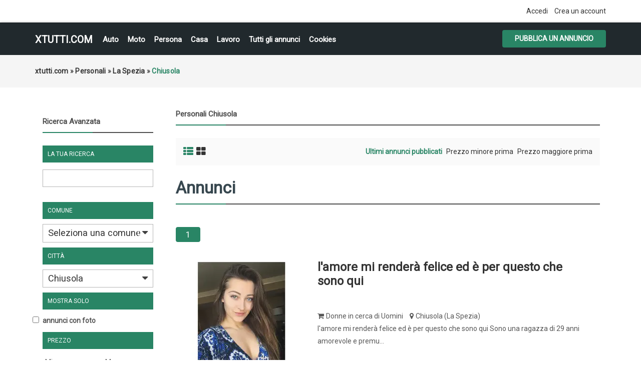

--- FILE ---
content_type: text/html; charset=UTF-8
request_url: https://xtutti.com/search/city,288653/category,7/sShowAs,list
body_size: 56633
content:
<!DOCTYPE html><html lang="it">
<head>
<meta charset="utf-8">
<link rel="preconnect" href="https://xtutti.com">
<link rel="preconnect" href="https://pagead2.googlesyndication.com/" crossorigin>
<link rel="preconnect" href="https://fundingchoicesmessages.google.com/" crossorigin>
<link rel="dns-prefetch" href="https://googleads.g.doubleclick.net/">
<link rel="preload" href="https://fonts.googleapis.com/css?family=Roboto:400,700&display=swap" as="style">

<script async src="https://pagead2.googlesyndication.com/pagead/js/adsbygoogle.js?client=ca-pub-1433707347740951"
     crossorigin="anonymous"></script>
<title>Chiusola - Personali - xtutti.com | Chiusola Casa, Auto, Moto, Personali, Offerte di lavoro</title>
<meta name="description" content="Donne in cerca di Uomini Chiusola, l&#39;amore mi renderà felice ed è per questo che sono qui Sono una ragazza di 29 anni amorevole e premurosa che cerca un uo..., Chiusola" />
<meta name="keywords" content="Donne in cerca di Uomini, Chiusola, Donne in cerca di Uomini Chiusola, La Spezia, Donne in cerca di Uomini La Spezia, Donne in cerca di Uomini La Spezia Chiusola, La Spezia Chiusola, Chiusola" />
<meta http-equiv="Expires" content="Fri, Jan 01 1970 00:00:00 GMT" />
<meta name="viewport" content="width=device-width,initial-scale = 1.0, maximum-scale = 5.0" />
<meta name="apple-mobile-web-app-capable" content="yes">
<meta name="apple-mobile-web-app-status-bar-style" content="black">
<link rel="shortcut icon" href="/oc-content/themes/osclasswizards/images/fav/favicon.ico" type="image/x-icon" />
<link rel="apple-touch-icon" sizes="180x180" href="/oc-content/themes/osclasswizards/images/fav/apple-touch-icon.png">
<link rel="icon" type="image/png" sizes="32x32" href="/oc-content/themes/osclasswizards/images/fav/favicon-32x32.png">
<link rel="icon" type="image/png" sizes="16x16" href="/oc-content/themes/osclasswizards/images/fav/favicon-16x16.png">
<link rel="manifest" href="/oc-content/themes/osclasswizards/images/fav/site.webmanifest">
<link href="https://xtutti.com/oc-content/themes/osclasswizards/js/jquery-ui/jquery-ui-1.10.2.custom.min.css" rel="stylesheet" type="text/css" />
<script>
    var osclasswizards = window.osclasswizards || {};
    osclasswizards.base_url = 'https://xtutti.com/index.php';
    osclasswizards.langs = {"delete":"Elimina","cancel":"Annulla"};
    osclasswizards.fancybox_prev = 'Immagine precedente';
    osclasswizards.fancybox_next = 'Immagine successiva';
    osclasswizards.fancybox_closeBtn = 'Chiudi';
    osclasswizards.locations_input_as = 'text';
    osclasswizards.rtl_view = '0';
</script>
<!--Ie Js-->
<!--[if lt IE 7]> <html class="no-js ie6 oldie" lang="en"> <![endif]-->
<!--[if IE 7]>    <html class="no-js ie7 oldie" lang="en"> <![endif]-->
<!--[if IE 8]>    <html class="no-js ie8 oldie" lang="en"> <![endif]-->
<!--[if lt IE 9]>
	<script src="http://html5shim.googlecode.com/svn/trunk/html5.js"></script>
    <![endif]-->

<link href="https://xtutti.com/oc-content/themes/osclasswizards/css/bootstrap.min.css" rel="stylesheet" type="text/css" />
<link href="https://xtutti.com/oc-content/themes/osclasswizards/css/main.css" rel="stylesheet" type="text/css" />


<link href="https://xtutti.com/oc-content/themes/osclasswizards/css/apps-green.css" rel="stylesheet" type="text/css" />


<!-- Facebook Open Graph Tags-->
<meta property="og:title" content="Chiusola - Personali - xtutti.com | Chiusola" />
<meta property="og:site_name" content="Chiusola - Personali - xtutti.com | Chiusola"/>
<meta property="og:url" content="https://xtutti.com/search/city,288653/category,7/sShowAs,list" />
<meta property="og:description" content="Donne in cerca di Uomini Chiusola, l&#39;amore mi renderà felice ed è per questo che sono qui Sono una ragazza di 29 anni amorevole e premurosa che cerca un uo..., Chiusola" />
<meta property="og:locale" content="it_IT" />
<meta property="og:image" content="" />

<!-- Twitter Tags-->
<meta name="twitter:card" content="summary" />
<meta name="twitter:site" content="@Anonimo" />
<meta name="twitter:title" content="Chiusola - Personali - xtutti.com | Chiusola" />
<meta name="twitter:description" content="Donne in cerca di Uomini Chiusola, l&#39;amore mi renderà felice ed è per questo che sono qui Sono una ragazza di 29 anni amorevole e premurosa che cerca un uo..., Chiusola" />
<meta name="twitter:image" content="" />



<script>var imRqName="Il tuo nome: questo campo è obbligatorio, inserisci il tuo nome per favore.";var imDsName="Il tuo nome: il nome è troppo breve, inserisci almeno 3 caratteri.";var imRqEmail="La tua email: questo campo è obbligatorio, inserisci la tua email per favore.";var imDsEmail="La tua email: l\'indirizzo che hai inserito non è in formato valido.";var imRqTitle="Titolo: inserisci il titolo di questa conversazione.";var imDsTitle="Titolo: il titolo è troppo corto, inserisci almeno 2 caratteri.";var imRqMessage="Messaggio: questo campo è obbligatorio, inserisci il tuo messaggio.";var imDsMessage="Messaggio: inserire almeno 2 caratteri.";</script><meta name="robots" content="index, follow" />
<meta name="googlebot" content="index, follow" />
<link href="https://cdnjs.cloudflare.com/ajax/libs/font-awesome/4.7.0/css/font-awesome.min.css" rel="stylesheet" type="text/css" />
<link href="https://xtutti.com/oc-content/plugins/instant_messenger/css/user.css?v=20260125125427" rel="stylesheet" type="text/css" />
<link href="https://xtutti.com/oc-includes/osclass/assets/js/fineuploader/fineuploader.css" rel="stylesheet" type="text/css" />
<link href="https://xtutti.com/oc-content/themes/osclasswizards/css/ajax-uploader.css" rel="stylesheet" type="text/css" />
<link href="https://xtutti.com/oc-content/themes/osclasswizards/js/fancybox/jquery.fancybox.css" rel="stylesheet" type="text/css" />
<script type="text/javascript" src="https://xtutti.com/oc-content/themes/osclasswizards/js/jquery.validate.min.js"></script>
<script type="text/javascript" src="https://xtutti.com/oc-includes/osclass/assets/js/date.js"></script>
<script type="text/javascript" src="https://xtutti.com/oc-content/themes/osclasswizards/js/jquery.min.js"></script>
<script type="text/javascript" src="https://xtutti.com/oc-includes/osclass/assets/js/fineuploader/jquery.fineuploader.min.js"></script>
<script type="text/javascript" src="https://xtutti.com/oc-includes/osclass/assets/js/jquery-ui.min.js"></script>
<script type="text/javascript" src="https://xtutti.com/oc-content/themes/osclasswizards/js/fancybox/jquery.fancybox.pack.js"></script>
<script type="text/javascript" src="https://xtutti.com/oc-content/themes/osclasswizards/js/bootstrap.min.js"></script>
<script type="text/javascript" src="https://xtutti.com/oc-content/themes/osclasswizards/js/global.js"></script>




</head>
<body class="has-searchbox category">


<header id="header">
  <div class="top_links">
    <div class="container">
      <div class="language">
                      </div>

      <ul>
                                <li><a id="login_open" href="https://xtutti.com/user/login">
          Accedi          </a></li>
                <li><a href="https://xtutti.com/user/register">
          Crea un account
          </a></li>
                              </ul>
    </div>
  </div>
  <div class="main_header" id="main_header">
    <div class="container">
      <div id="logo"> <a href="/">xtutti.com</a> <span id="description">Annunci gratuiti per chi vuole cercare e trovare casa, lavoro, incontri, auto e moto.  Inserisci annuncio gratis.</span> </div>
<h2 class="pull-right toggle">Menu <i class="fa fa-align-justify"></i></h2>
      <ul class="links menu_celulare">
	  <li><a href="/veicoli/auto">Auto</a></li>
	  <li><a href="/veicoli/moto-e-scooter">Moto</a></li>
	  <li><a href="/personali">Persona</a></li>
	  <li><a href="/immobili/case-appartamenti-in-vendita">Casa</a></li>
      <li><a href="/lavoro-servizi">Lavoro</a></li>
	  <li><a href="/search">Tutti gli annunci</a></li>

	  
                <li> <a href="https://xtutti.com/cookies-p25">Cookies</a> </li>
        
      </ul>
      <div class="publish">
                <a class="btn btn-success" href="https://xtutti.com/item/new">
        Pubblica un annuncio
        </a>
              </div>
    </div>
  </div>
      

  
</header>
<div class="wrapper-flash">
    <div class="breadcrumb">
    <div class="container"> <ul class="breadcrumb" itemscope itemtype="http://schema.org/BreadcrumbList"><meta itemprop="name" content="Breadcrumb"/>
<li itemscope itemprop="itemListElement" itemtype="http://schema.org/ListItem" class="first-child" ><a href="https://xtutti.com/" itemprop="item"><span itemprop="name">xtutti.com</span></a><meta itemprop="position" content="1" /></li>

<li itemscope itemprop="itemListElement" itemtype="http://schema.org/ListItem" > &raquo; <a href="https://xtutti.com/personali" itemprop="item"><span itemprop="name">Personali</span></a><meta itemprop="position" content="2" /></li>

<li itemscope itemprop="itemListElement" itemtype="http://schema.org/ListItem" > &raquo; <a href="https://xtutti.com/personali_la-spezia-r781567" itemprop="item"><span itemprop="name">La Spezia</span></a><meta itemprop="position" content="3" /></li>

<li itemscope itemprop="itemListElement" itemtype="http://schema.org/ListItem" class="last-child" > &raquo; <span itemprop="name">Chiusola</span><meta itemprop="position" content="4" /></li>
</ul>
 </div>
  </div>
    </div>
<div class="wrapper" id="content">
<div class="container">
<div id="main">

<div class="row">
  
<div class="col-sm-4 col-md-3">
  <aside id="sidebar" class="sidebar_search">
    <h2 id="show_filters">
      Mostra filtri      <i class="fa fa-th-list"></i> </h2>
    <div id="filters_shown">
      <div class="block">

        <section>
        <h2>
          Ricerca Avanzata        </h2>		
          <div class="filters">
            <form action="https://xtutti.com/index.php" method="get" class="nocsrf">
              <input type="hidden" name="page" value="search"/>
              <input type="hidden" name="sOrder" value="dt_pub_date" />
              <input type="hidden" name="iOrderType" value="desc" />
                            <fieldset class="first">
                <h3>
                  La tua ricerca                </h3>
                <div class="row">
                  <input class="input-text" type="text" name="sPattern"  id="query" value="" />
                </div>
              </fieldset>
			  			    <fieldset>
                <h3>
                  Comune                </h3>
                <div>
					<select name="sRegion" id="sRegion"><option value="" id="sRegionSelect">Seleziona una comune</option><option value="781525" >Agrigento</option><option value="781526" >Alessandria</option><option value="781527" >Ancona</option><option value="781528" >Aosta</option><option value="781529" >Arezzo</option><option value="781530" >Ascoli Piceno</option><option value="781531" >Asti</option><option value="781532" >Avellino</option><option value="781533" >Bari</option><option value="781634" >Barletta-Andria-Trani </option><option value="781534" >Belluno</option><option value="781535" >Benevento</option><option value="781536" >Bergamo</option><option value="781537" >Biella</option><option value="781538" >Bologna</option><option value="781539" >Bolzano</option><option value="781540" >Brescia</option><option value="781541" >Brindisi</option><option value="781542" >Cagliari</option><option value="781543" >Caltanissetta</option><option value="781544" >Campobasso</option><option value="781545" >Carbonia-Iglesias</option><option value="781546" >Caserta</option><option value="781547" >Catania</option><option value="781548" >Catanzaro</option><option value="781549" >Chieti</option><option value="781550" >Como</option><option value="781551" >Cosenza</option><option value="781552" >Cremona</option><option value="781553" >Crotone</option><option value="781554" >Cuneo</option><option value="781555" >Enna</option><option value="781638" >Fermo</option><option value="781556" >Ferrara</option><option value="781557" >Firenze</option><option value="781558" >Foggia</option><option value="781559" >Forlì</option><option value="781639" >Forlì-Cesena</option><option value="781560" >Frosinone</option><option value="781561" >Genova</option><option value="781562" >Gorizia</option><option value="781563" >Grosseto</option><option value="781564" >Imperia</option><option value="781565" >Isernia</option><option value="781633" >L'Aquila</option><option value="781567" >La Spezia</option><option value="781568" >Latina</option><option value="781569" >Lecce</option><option value="781570" >Lecco</option><option value="781571" >Livorno</option><option value="781572" >Lodi</option><option value="781573" >Lucca</option><option value="781574" >Macerata</option><option value="781575" >Mantova</option><option value="781576" >Massa-Carrara</option><option value="781577" >Matera</option><option value="781578" >Medio Campidano</option><option value="781579" >Messina</option><option value="781580" >Milano</option><option value="781637" >Mirandola</option><option value="781581" >Modena</option><option value="781632" >Monza</option><option value="781635" >Monza e della Brianza </option><option value="781582" >Napoli</option><option value="781583" >Novara</option><option value="781584" >Nuoro</option><option value="781585" >Ogliastra</option><option value="781586" >Olbia-Tempio</option><option value="781587" >Oristano</option><option value="781588" >Padova</option><option value="781589" >Palermo</option><option value="781590" >Parma</option><option value="781591" >Pavia</option><option value="781592" >Perugia</option><option value="781593" >Pesaro e Urbino</option><option value="781594" >Pescara</option><option value="781595" >Piacenza</option><option value="781596" >Pisa</option><option value="781597" >Pistoia</option><option value="781598" >Pordenone</option><option value="781599" >Potenza</option><option value="781600" >Prato</option><option value="781601" >Ragusa</option><option value="781602" >Ravenna</option><option value="781603" >Reggio di Calabria</option><option value="781604" >Reggio Emilia</option><option value="781605" >Rieti</option><option value="781606" >Rimini</option><option value="781607" >Roma</option><option value="781608" >Rovigo</option><option value="781609" >Salerno</option><option value="781610" >Sassari</option><option value="781611" >Savona</option><option value="781612" >Siena</option><option value="781613" >Siracusa</option><option value="781614" >Sondrio</option><option value="781636" >Sud Sardegna</option><option value="781615" >Taranto</option><option value="781616" >Teramo</option><option value="781617" >Terni</option><option value="781618" >Torino</option><option value="781619" >Trapani</option><option value="781620" >Trento</option><option value="781621" >Treviso</option><option value="781622" >Trieste</option><option value="781623" >Udine</option><option value="781624" >Varese</option><option value="781625" >Venezia</option><option value="781626" >Verbano-Cusio-Ossola</option><option value="781627" >Vercelli</option><option value="781628" >Verona</option><option value="781629" >Vibo-Valentia</option><option value="781630" >Vicenza</option><option value="781631" >Viterbo</option></select>                </div>
              </fieldset>
			  <fieldset>
                <h3>
                  Città
                </h3>
                <div>
                    <select name="sCity" id="sCity"><option value="" id="sCitySelect">Seleziona una città</option><option value=" Portoscuso" > Portoscuso</option><option value="Abano Terme" >Abano Terme</option><option value="Abbadia Cerreto" >Abbadia Cerreto</option><option value="Abbadia di Fiastra" >Abbadia di Fiastra</option><option value="Abbadia di Stura" >Abbadia di Stura</option><option value="Abbadia San Salvatore" >Abbadia San Salvatore</option><option value="Abbasanta" >Abbasanta</option><option value="Abbazia" >Abbazia</option><option value="Abbazia" >Abbazia</option><option value="Abbazia di Santa Maria in Selva" >Abbazia di Santa Maria in Selva</option><option value="Abbazia Pisani" >Abbazia Pisani</option><option value="Abbaziz" >Abbaziz</option><option value="Abbiategrasso" >Abbiategrasso</option><option value="Abetemozzo" >Abetemozzo</option><option value="Abetito" >Abetito</option><option value="Abeto" >Abeto</option><option value="Abetone" >Abetone</option><option value="Abriola" >Abriola</option><option value="Acaia" >Acaia</option><option value="Acate" >Acate</option><option value="Acaya" >Acaya</option><option value="Accadia" >Accadia</option><option value="Acceglio" >Acceglio</option><option value="Acciarella" >Acciarella</option><option value="Accio" >Accio</option><option value="Accumoli" >Accumoli</option><option value="Acera" >Acera</option><option value="Acerenza" >Acerenza</option><option value="Acereto" >Acereto</option><option value="Acerra" >Acerra</option><option value="Aci Bonaccorsi" >Aci Bonaccorsi</option><option value="Aci Castello" >Aci Castello</option><option value="Aci Catena" >Aci Catena</option><option value="Aci Sant'Antonio" >Aci Sant'Antonio</option><option value="Aci Trezza" >Aci Trezza</option><option value="Acilia" >Acilia</option><option value="Acireale" >Acireale</option><option value="Acqua" >Acqua</option><option value="Acqua di Santa Domenica" >Acqua di Santa Domenica</option><option value="Acqua Loreto" >Acqua Loreto</option><option value="Acqua Marzo" >Acqua Marzo</option><option value="Acquabona" >Acquabona</option><option value="Acquabona" >Acquabona</option><option value="Acquacadda" >Acquacadda</option><option value="Acquacanina" >Acquacanina</option><option value="Acquadene" >Acquadene</option><option value="Acquafredda" >Acquafredda</option><option value="Acquafredda" >Acquafredda</option><option value="Acquafredda" >Acquafredda</option><option value="Acquaiura" >Acquaiura</option><option value="Acqualagna" >Acqualagna</option><option value="Acqualunga" >Acqualunga</option><option value="Acquanegra Cremonese" >Acquanegra Cremonese</option><option value="Acquanegra sul Chiese" >Acquanegra sul Chiese</option><option value="Acquapendente" >Acquapendente</option><option value="Acquappesa" >Acquappesa</option><option value="Acquaratola" >Acquaratola</option><option value="Acquarica" >Acquarica</option><option value="Acquarica del Capo" >Acquarica del Capo</option><option value="Acquaro" >Acquaro</option><option value="Acquaro" >Acquaro</option><option value="Acquasanta Terme" >Acquasanta Terme</option><option value="Acquasparta" >Acquasparta</option><option value="Acquatina" >Acquatina</option><option value="Acquavella" >Acquavella</option><option value="Acquaviva Collecroce" >Acquaviva Collecroce</option><option value="Acquaviva delle Fonti" >Acquaviva delle Fonti</option><option value="Acquaviva Picena" >Acquaviva Picena</option><option value="Acquaviva Platani" >Acquaviva Platani</option><option value="Acquedolci" >Acquedolci</option><option value="Acqui Terme" >Acqui Terme</option><option value="Acquosi" >Acquosi</option><option value="Acri" >Acri</option><option value="Acuto" >Acuto</option><option value="Adegliacco" >Adegliacco</option><option value="Adelfia" >Adelfia</option><option value="Adrano" >Adrano</option><option value="Adrara San Martino" >Adrara San Martino</option><option value="Adrara San Rocco" >Adrara San Rocco</option><option value="Adria" >Adria</option><option value="Adria" >Adria</option><option value="Adro" >Adro</option><option value="Advise" >Advise</option><option value="Affi" >Affi</option><option value="Affile" >Affile</option><option value="Afragola" >Afragola</option><option value="Agaggio Inferiore" >Agaggio Inferiore</option><option value="Agaggio Superiore" >Agaggio Superiore</option><option value="Agaro" >Agaro</option><option value="Agelli" >Agelli</option><option value="Agello" >Agello</option><option value="Ageno" >Ageno</option><option value="Agenzia Valpelina" >Agenzia Valpelina</option><option value="Agerola" >Agerola</option><option value="Aggio" >Aggio</option><option value="Aggius" >Aggius</option><option value="Aghezzola" >Aghezzola</option><option value="Agira" >Agira</option><option value="Agliana" >Agliana</option><option value="Agliano" >Agliano</option><option value="Agliano Terme" >Agliano Terme</option><option value="Agliè" >Agliè</option><option value="Aglientu" >Aglientu</option><option value="Agna" >Agna</option><option value="Agna" >Agna</option><option value="Agna" >Agna</option><option value="Agnadello" >Agnadello</option><option value="Agnana Calabra" >Agnana Calabra</option><option value="Agnino" >Agnino</option><option value="Agnolo" >Agnolo</option><option value="Agnone" >Agnone</option><option value="Agnosine" >Agnosine</option><option value="Agnova" >Agnova</option><option value="Agognate" >Agognate</option><option value="Agordo" >Agordo</option><option value="Agosta" >Agosta</option><option value="Agra" >Agra</option><option value="Agrate Brianza" >Agrate Brianza</option><option value="Agrate Brianza" >Agrate Brianza</option><option value="Agrate Conturbia" >Agrate Conturbia</option><option value="Agriano" >Agriano</option><option value="Agrigento" >Agrigento</option><option value="Agrimonte" >Agrimonte</option><option value="Agro" >Agro</option><option value="Agropoli" >Agropoli</option><option value="Agugliano" >Agugliano</option><option value="Agugliaro" >Agugliaro</option><option value="Agums" >Agums</option><option value="Ai colli" >Ai colli</option><option value="Aia Bosco" >Aia Bosco</option><option value="Aia Salina" >Aia Salina</option><option value="Aicurzio" >Aicurzio</option><option value="Aidomaggiore" >Aidomaggiore</option><option value="Aidone" >Aidone</option><option value="Aie" >Aie</option><option value="Aiello Calabro" >Aiello Calabro</option><option value="Aiello del Friuli" >Aiello del Friuli</option><option value="Aiello del Sabato" >Aiello del Sabato</option><option value="Aieta" >Aieta</option><option value="Ailano" >Ailano</option><option value="Ailoche" >Ailoche</option><option value="Aiola" >Aiola</option><option value="Airasca" >Airasca</option><option value="Airola" >Airola</option><option value="Airole" >Airole</option><option value="Airport Pisa" >Airport Pisa</option><option value="Airuno" >Airuno</option><option value="Al Gallo" >Al Gallo</option><option value="Al Maso" >Al Maso</option><option value="Al Solivo" >Al Solivo</option><option value="Ala" >Ala</option><option value="Ala di Stura" >Ala di Stura</option><option value="Alagna" >Alagna</option><option value="Alagna Valsesia" >Alagna Valsesia</option><option value="Alano di Piave" >Alano di Piave</option><option value="Alassio" >Alassio</option><option value="Alatri" >Alatri</option><option value="Alba" >Alba</option><option value="Alba Adriatica" >Alba Adriatica</option><option value="Albacina" >Albacina</option><option value="Albagiara" >Albagiara</option><option value="Albairate" >Albairate</option><option value="Albana" >Albana</option><option value="Albanella" >Albanella</option><option value="Albano di Lucania" >Albano di Lucania</option><option value="Albano Laziale" >Albano Laziale</option><option value="Albano Vercellese" >Albano Vercellese</option><option value="Albarea" >Albarea</option><option value="Albaredo" >Albaredo</option><option value="Albaredo" >Albaredo</option><option value="Albaredo d'Adige" >Albaredo d'Adige</option><option value="Albaredo per San Marco" >Albaredo per San Marco</option><option value="Albareto" >Albareto</option><option value="Albaretto della Torre" >Albaretto della Torre</option><option value="Albaron di Sea" >Albaron di Sea</option><option value="Albate" >Albate</option><option value="Albavilla" >Albavilla</option><option value="Albenga" >Albenga</option><option value="Albera Ligure" >Albera Ligure</option><option value="Alberese" >Alberese</option><option value="Albergo" >Albergo</option><option value="Albergo del Ghertele" >Albergo del Ghertele</option><option value="Albergo della Posta" >Albergo della Posta</option><option value="Albergo Monte Rovere" >Albergo Monte Rovere</option><option value="Alberica" >Alberica</option><option value="Albero" >Albero</option><option value="Albero" >Albero</option><option value="Alberobello" >Alberobello</option><option value="Alberone" >Alberone</option><option value="Alberoni" >Alberoni</option><option value="Alberoro" >Alberoro</option><option value="Albes" >Albes</option><option value="Albese con Cassano" >Albese con Cassano</option><option value="Albiano" >Albiano</option><option value="Albiate" >Albiate</option><option value="Albiate" >Albiate</option><option value="Albidona" >Albidona</option><option value="Albignano" >Albignano</option><option value="Albignasego" >Albignasego</option><option value="Albina" >Albina</option><option value="Albinia" >Albinia</option><option value="Albino" >Albino</option><option value="Albiolo" >Albiolo</option><option value="Albisano" >Albisano</option><option value="Albisola Superiore" >Albisola Superiore</option><option value="Albissola Marina" >Albissola Marina</option><option value="Albizzate" >Albizzate</option><option value="Albonese" >Albonese</option><option value="Albonico" >Albonico</option><option value="Albosaggia" >Albosaggia</option><option value="Albugnano" >Albugnano</option><option value="Alcamo" >Alcamo</option><option value="Alcheda" >Alcheda</option><option value="Aldegheri" >Aldegheri</option><option value="Aldeno" >Aldeno</option><option value="Aldina Seconda" >Aldina Seconda</option><option value="Aldino - Aldein" >Aldino - Aldein</option><option value="Ales" >Ales</option><option value="Alessandria" >Alessandria</option><option value="Alessandria del Carretto" >Alessandria del Carretto</option><option value="Alessandria della Rocca" >Alessandria della Rocca</option><option value="Alessano" >Alessano</option><option value="Alesso" >Alesso</option><option value="Alezio" >Alezio</option><option value="Alfano" >Alfano</option><option value="Alfero" >Alfero</option><option value="Alfianello" >Alfianello</option><option value="Alfiano Natta" >Alfiano Natta</option><option value="Alfiano Nuovo" >Alfiano Nuovo</option><option value="Alfonsine" >Alfonsine</option><option value="Alghero" >Alghero</option><option value="Algua" >Algua</option><option value="Alì" >Alì</option><option value="Alì" >Alì</option><option value="Alì Terme" >Alì Terme</option><option value="Aliano" >Aliano</option><option value="Alice Bel Colle" >Alice Bel Colle</option><option value="Alice Castello" >Alice Castello</option><option value="Alice Superiore" >Alice Superiore</option><option value="Alife" >Alife</option><option value="Alimena" >Alimena</option><option value="Aliminusa" >Aliminusa</option><option value="Alino" >Alino</option><option value="Allai" >Allai</option><option value="Alleghe" >Alleghe</option><option value="Allein" >Allein</option><option value="Allesà" >Allesà</option><option value="Alliste" >Alliste</option><option value="Allumiere" >Allumiere</option><option value="Alluvioni Cambiò" >Alluvioni Cambiò</option><option value="Almè" >Almè</option><option value="Almenno San Bartolomeo" >Almenno San Bartolomeo</option><option value="Almenno San Salvatore" >Almenno San Salvatore</option><option value="Almese" >Almese</option><option value="Alonte" >Alonte</option><option value="Alpe Acquanegra" >Alpe Acquanegra</option><option value="Alpe Agrosa" >Alpe Agrosa</option><option value="Alpe Basso" >Alpe Basso</option><option value="Alpe Busarasca" >Alpe Busarasca</option><option value="Alpe Caldenno" >Alpe Caldenno</option><option value="Alpe Campo" >Alpe Campo</option><option value="Alpe Campo di Sotto" >Alpe Campo di Sotto</option><option value="Alpe Campolomana" >Alpe Campolomana</option><option value="Alpe Cazzola" >Alpe Cazzola</option><option value="Alpe di Dumenza" >Alpe di Dumenza</option><option value="Alpe di Lenno" >Alpe di Lenno</option><option value="Alpe Forno" >Alpe Forno</option><option value="Alpe Grasso" >Alpe Grasso</option><option value="Alpe Groppera" >Alpe Groppera</option><option value="Alpe Lareccio" >Alpe Lareccio</option><option value="Alpe Mandetto" >Alpe Mandetto</option><option value="Alpe Mulecetto" >Alpe Mulecetto</option><option value="Alpe Olza" >Alpe Olza</option><option value="Alpe Pilocca" >Alpe Pilocca</option><option value="Alpe Piodella" >Alpe Piodella</option><option value="Alpe Rasica" >Alpe Rasica</option><option value="Alpe Rebella" >Alpe Rebella</option><option value="Alpe Regina" >Alpe Regina</option><option value="Alpe Strencia" >Alpe Strencia</option><option value="Alpe Tartarea" >Alpe Tartarea</option><option value="Alpe Vago" >Alpe Vago</option><option value="Alpe Valaverta" >Alpe Valaverta</option><option value="Alpe Zucchero" >Alpe Zucchero</option><option value="Alpette" >Alpette</option><option value="Alpi Vaudet" >Alpi Vaudet</option><option value="Alpicella" >Alpicella</option><option value="Alpignano" >Alpignano</option><option value="Alseno" >Alseno</option><option value="Alserio" >Alserio</option><option value="Alta Marina" >Alta Marina</option><option value="Altamura" >Altamura</option><option value="Altana" >Altana</option><option value="Altare" >Altare</option><option value="Altavilla Irpina" >Altavilla Irpina</option><option value="Altavilla Milicia" >Altavilla Milicia</option><option value="Altavilla Monferrato" >Altavilla Monferrato</option><option value="Altavilla Silentina" >Altavilla Silentina</option><option value="Altavilla Vicentina" >Altavilla Vicentina</option><option value="Altedo" >Altedo</option><option value="Altessano" >Altessano</option><option value="Altidona" >Altidona</option><option value="Altidona" >Altidona</option><option value="Altieri" >Altieri</option><option value="Altilia" >Altilia</option><option value="Altilia" >Altilia</option><option value="Altino" >Altino</option><option value="Altino" >Altino</option><option value="Altino" >Altino</option><option value="Altino" >Altino</option><option value="Altipiani di Arcinazzo" >Altipiani di Arcinazzo</option><option value="Altivole" >Altivole</option><option value="Alto" >Alto</option><option value="Alto Reno Terme" >Alto Reno Terme</option><option value="Altofonte" >Altofonte</option><option value="Altomonte" >Altomonte</option><option value="Altopascio" >Altopascio</option><option value="Altopiano della Vigolana" >Altopiano della Vigolana</option><option value="Alture" >Alture</option><option value="Alvera" >Alvera</option><option value="Alvignano" >Alvignano</option><option value="Alvisopoli" >Alvisopoli</option><option value="Alvito" >Alvito</option><option value="Alzano" >Alzano</option><option value="Alzano di Sopra" >Alzano di Sopra</option><option value="Alzano Lombardo" >Alzano Lombardo</option><option value="Alzano Scrivia" >Alzano Scrivia</option><option value="Alzate Brianza" >Alzate Brianza</option><option value="Amalfi" >Amalfi</option><option value="Amandola" >Amandola</option><option value="Amandola" >Amandola</option><option value="Amantea" >Amantea</option><option value="Amaro" >Amaro</option><option value="Amaroni" >Amaroni</option><option value="Amato" >Amato</option><option value="Amatrice" >Amatrice</option><option value="Ambivere" >Ambivere</option><option value="Amblar" >Amblar</option><option value="Ambra" >Ambra</option><option value="Ambrogiana" >Ambrogiana</option><option value="Ambrogio" >Ambrogio</option><option value="Ameglia" >Ameglia</option><option value="Amelia" >Amelia</option><option value="Amendolara" >Amendolara</option><option value="Amola" >Amola</option><option value="Amola di Piano" >Amola di Piano</option><option value="Amorosi" >Amorosi</option><option value="Ampezzo" >Ampezzo</option><option value="Ampinana" >Ampinana</option><option value="Anacapri" >Anacapri</option><option value="Anagni" >Anagni</option><option value="Ancarano" >Ancarano</option><option value="Ancona" >Ancona</option><option value="Anconella" >Anconella</option><option value="Andagna" >Andagna</option><option value="Andali" >Andali</option><option value="Andalo" >Andalo</option><option value="Andezeno" >Andezeno</option><option value="Andogno" >Andogno</option><option value="Andora" >Andora</option><option value="Andorno Micca" >Andorno Micca</option><option value="Andrano" >Andrano</option><option value="Andrate" >Andrate</option><option value="Andraz" >Andraz</option><option value="Andreis" >Andreis</option><option value="Andretta" >Andretta</option><option value="Andria" >Andria</option><option value="Andria" >Andria</option><option value="Andriano - Andrian" >Andriano - Andrian</option><option value="Anduins" >Anduins</option><option value="Anela" >Anela</option><option value="Anfo" >Anfo</option><option value="Angera" >Angera</option><option value="Anghiari" >Anghiari</option><option value="Angiari" >Angiari</option><option value="Angoli" >Angoli</option><option value="Angolo Terme" >Angolo Terme</option><option value="Angri" >Angri</option><option value="Angrogna" >Angrogna</option><option value="Anguillara Sabazia" >Anguillara Sabazia</option><option value="Anguillara Veneta" >Anguillara Veneta</option><option value="Anitrella" >Anitrella</option><option value="Anna" >Anna</option><option value="Annicco" >Annicco</option><option value="Annone di Brianza" >Annone di Brianza</option><option value="Annunziata" >Annunziata</option><option value="Anoia Superiore" >Anoia Superiore</option><option value="Anqua" >Anqua</option><option value="Antea" >Antea</option><option value="Antegnate" >Antegnate</option><option value="Antella" >Antella</option><option value="Anterivo - Altrei" >Anterivo - Altrei</option><option value="Antermoia" >Antermoia</option><option value="Anterselva Bassa" >Anterselva Bassa</option><option value="Anterselva di Mezzo" >Anterselva di Mezzo</option><option value="Antesica" >Antesica</option><option value="Antey-Saint-André" >Antey-Saint-André</option><option value="Antico di Maiolo" >Antico di Maiolo</option><option value="Anticoli Corrado" >Anticoli Corrado</option><option value="Antignano" >Antignano</option><option value="Antignano" >Antignano</option><option value="Antognola" >Antognola</option><option value="antria" >antria</option><option value="Antrona Schieranco" >Antrona Schieranco</option><option value="Anzano" >Anzano</option><option value="Anzano del Parco" >Anzano del Parco</option><option value="Anzano di Puglia" >Anzano di Puglia</option><option value="Anzi" >Anzi</option><option value="Anzio" >Anzio</option><option value="Anzo" >Anzo</option><option value="Anzola dell'Emilia" >Anzola dell'Emilia</option><option value="Anzolla" >Anzolla</option><option value="Anzù" >Anzù</option><option value="Aonedis" >Aonedis</option><option value="Aosta" >Aosta</option><option value="Apagni" >Apagni</option><option value="Apatia" >Apatia</option><option value="Apice" >Apice</option><option value="Apiro" >Apiro</option><option value="Apoleggia" >Apoleggia</option><option value="Apollosa" >Apollosa</option><option value="Appennino" >Appennino</option><option value="Appiano Gentile" >Appiano Gentile</option><option value="Appiano sulla strada del vino" >Appiano sulla strada del vino</option><option value="Appignano" >Appignano</option><option value="Appignano del Tronto" >Appignano del Tronto</option><option value="Apricale" >Apricale</option><option value="Apricena" >Apricena</option><option value="Aprilia" >Aprilia</option><option value="Aprilia Marittima" >Aprilia Marittima</option><option value="Aquasanta" >Aquasanta</option><option value="Aquasparta" >Aquasparta</option><option value="Aquaviva Picena" >Aquaviva Picena</option><option value="Aquilaia" >Aquilaia</option><option value="Aquilano" >Aquilano</option><option value="Aquilea" >Aquilea</option><option value="Aquileia" >Aquileia</option><option value="Aquilonia" >Aquilonia</option><option value="Aquino" >Aquino</option><option value="Arabba" >Arabba</option><option value="Aradeo" >Aradeo</option><option value="Arafranca" >Arafranca</option><option value="Aragona" >Aragona</option><option value="Aramengo" >Aramengo</option><option value="Arba" >Arba</option><option value="Àrbatax" >Àrbatax</option><option value="Arbocco" >Arbocco</option><option value="Arborea" >Arborea</option><option value="Arborio" >Arborio</option><option value="Arbus" >Arbus</option><option value="Arcade" >Arcade</option><option value="Arcano" >Arcano</option><option value="Arce" >Arce</option><option value="Arcene" >Arcene</option><option value="Arcetri" >Arcetri</option><option value="Arcevia" >Arcevia</option><option value="Archi" >Archi</option><option value="Arcidosso" >Arcidosso</option><option value="arcigliano" >arcigliano</option><option value="Arcinazzo Romano" >Arcinazzo Romano</option><option value="Arcisate" >Arcisate</option><option value="Arco" >Arco</option><option value="Arcola" >Arcola</option><option value="Àrcola" >Àrcola</option><option value="Arcole" >Arcole</option><option value="Arconate" >Arconate</option><option value="Arcore" >Arcore</option><option value="Arcore" >Arcore</option><option value="Arcugnano" >Arcugnano</option><option value="Ardara" >Ardara</option><option value="Ardea" >Ardea</option><option value="Ardea" >Ardea</option><option value="Ardenza" >Ardenza</option><option value="Ardesio" >Ardesio</option><option value="Ardore" >Ardore</option><option value="Ardore Marina" >Ardore Marina</option><option value="Arena" >Arena</option><option value="Arena" >Arena</option><option value="Arena Po" >Arena Po</option><option value="Arenabianca" >Arenabianca</option><option value="Arenas" >Arenas</option><option value="Arenzano" >Arenzano</option><option value="Arese" >Arese</option><option value="Arezzo" >Arezzo</option><option value="Arezzo" >Arezzo</option><option value="Argallo" >Argallo</option><option value="Argegno" >Argegno</option><option value="Argelato" >Argelato</option><option value="Argenta" >Argenta</option><option value="Argentera" >Argentera</option><option value="Argentiera" >Argentiera</option><option value="Argiano" >Argiano</option><option value="Argignano" >Argignano</option><option value="Argine" >Argine</option><option value="Argine del Sabato" >Argine del Sabato</option><option value="Argnai" >Argnai</option><option value="Ari" >Ari</option><option value="Ariano Ferrarese" >Ariano Ferrarese</option><option value="Ariano Irpino" >Ariano Irpino</option><option value="Ariano nel Polesine" >Ariano nel Polesine</option><option value="Ariccia" >Ariccia</option><option value="Arielli" >Arielli</option><option value="Arienzo" >Arienzo</option><option value="Arietta" >Arietta</option><option value="Arigliano" >Arigliano</option><option value="Arignano" >Arignano</option><option value="Áriis" >Áriis</option><option value="Arini" >Arini</option><option value="Aritzo" >Aritzo</option><option value="Arixi" >Arixi</option><option value="Arizzano" >Arizzano</option><option value="Arlena di Castro" >Arlena di Castro</option><option value="Arli" >Arli</option><option value="Arliano" >Arliano</option><option value="Arliod" >Arliod</option><option value="Arluno" >Arluno</option><option value="Arma di Taggia" >Arma di Taggia</option><option value="Armarolo" >Armarolo</option><option value="Armento" >Armento</option><option value="Armo" >Armo</option><option value="Armo" >Armo</option><option value="Armungia" >Armungia</option><option value="Arnad" >Arnad</option><option value="Arnara" >Arnara</option><option value="Arnaz" >Arnaz</option><option value="Arnesano" >Arnesano</option><option value="Arni" >Arni</option><option value="Arola" >Arola</option><option value="Arola" >Arola</option><option value="Arola" >Arola</option><option value="Arola" >Arola</option><option value="Arona" >Arona</option><option value="Arosio" >Arosio</option><option value="Arpaia" >Arpaia</option><option value="Arpaise" >Arpaise</option><option value="Arpino" >Arpino</option><option value="Arquà Petrarca" >Arquà Petrarca</option><option value="Arquà Polesine" >Arquà Polesine</option><option value="Arquata del Tronto" >Arquata del Tronto</option><option value="Arquata Scrivia" >Arquata Scrivia</option><option value="Arre" >Arre</option><option value="Arrone" >Arrone</option><option value="Arsago Seprio" >Arsago Seprio</option><option value="Arsego" >Arsego</option><option value="Arsiè" >Arsiè</option><option value="Arsiera" >Arsiera</option><option value="Arsiero" >Arsiero</option><option value="Arsina" >Arsina</option><option value="Arsita" >Arsita</option><option value="Arsoli" >Arsoli</option><option value="Arta Terme" >Arta Terme</option><option value="Artallo" >Artallo</option><option value="Artana" >Artana</option><option value="Artegna" >Artegna</option><option value="Arten" >Arten</option><option value="Artena" >Artena</option><option value="Arteselle" >Arteselle</option><option value="Artogna Campo" >Artogna Campo</option><option value="Artogne" >Artogne</option><option value="Arvier" >Arvier</option><option value="Arzachena" >Arzachena</option><option value="Arzana" >Arzana</option><option value="Arzano" >Arzano</option><option value="Arzano" >Arzano</option><option value="Arzene" >Arzene</option><option value="Arzene" >Arzene</option><option value="Arzeno" >Arzeno</option><option value="Arzenutto" >Arzenutto</option><option value="Arzercavalli" >Arzercavalli</option><option value="Arzergrande" >Arzergrande</option><option value="Arzignano" >Arzignano</option><option value="Arzona" >Arzona</option><option value="Ascea" >Ascea</option><option value="Aschio" >Aschio</option><option value="Asciano" >Asciano</option><option value="Ascoli Piceno" >Ascoli Piceno</option><option value="Ascoli Satriano" >Ascoli Satriano</option><option value="Ascrea" >Ascrea</option><option value="Aselogna" >Aselogna</option><option value="Asiago" >Asiago</option><option value="Asigliano Veneto" >Asigliano Veneto</option><option value="Asigliano Vercellese" >Asigliano Vercellese</option><option value="Asola" >Asola</option><option value="Asolo" >Asolo</option><option value="Assago" >Assago</option><option value="Assemini" >Assemini</option><option value="Assieni" >Assieni</option><option value="Assisi" >Assisi</option><option value="Asso" >Asso</option><option value="Assolo" >Assolo</option><option value="Assoro" >Assoro</option><option value="Asti" >Asti</option><option value="Asuni" >Asuni</option><option value="Atella" >Atella</option><option value="Atena Lucana" >Atena Lucana</option><option value="Atessa" >Atessa</option><option value="Atina" >Atina</option><option value="Atrani" >Atrani</option><option value="Atri" >Atri</option><option value="Atripalda" >Atripalda</option><option value="Attiggio" >Attiggio</option><option value="Attimis" >Attimis</option><option value="Atzara" >Atzara</option><option value="Auditore" >Auditore</option><option value="Augusta" >Augusta</option><option value="Auletta" >Auletta</option><option value="Aulla" >Aulla</option><option value="Aulpi" >Aulpi</option><option value="Auna di Sopra" >Auna di Sopra</option><option value="Auna di Sotto" >Auna di Sotto</option><option value="Aunede" >Aunede</option><option value="Aupa" >Aupa</option><option value="Aurava" >Aurava</option><option value="Aurelia" >Aurelia</option><option value="Auri Grande" >Auri Grande</option><option value="Aurighi" >Aurighi</option><option value="Aurigo" >Aurigo</option><option value="Aurisina Case" >Aurisina Case</option><option value="Auronzo di Cadore" >Auronzo di Cadore</option><option value="Ausonia" >Ausonia</option><option value="Austis" >Austis</option><option value="Autagne" >Autagne</option><option value="Avacelli" >Avacelli</option><option value="Ave Gratia Plena" >Ave Gratia Plena</option><option value="Aveacco" >Aveacco</option><option value="Aveggio" >Aveggio</option><option value="Avegno" >Avegno</option><option value="Avelengo - Hafling" >Avelengo - Hafling</option><option value="Avella" >Avella</option><option value="Avellino" >Avellino</option><option value="Avena" >Avena</option><option value="Avenale" >Avenale</option><option value="Avendita" >Avendita</option><option value="Averara" >Averara</option><option value="Aversa" >Aversa</option><option value="Avesa" >Avesa</option><option value="Avetrana" >Avetrana</option><option value="Avezzano" >Avezzano</option><option value="Aviano" >Aviano</option><option value="Aviatico" >Aviatico</option><option value="Avigliana" >Avigliana</option><option value="Avigliano" >Avigliano</option><option value="Avigliano Umbro" >Avigliano Umbro</option><option value="Avigna" >Avigna</option><option value="Avio" >Avio</option><option value="Avise" >Avise</option><option value="Avola" >Avola</option><option value="Avolasca" >Avolasca</option><option value="Avolasio" >Avolasio</option><option value="Ayas" >Ayas</option><option value="Ayasse Grauson" >Ayasse Grauson</option><option value="Aymavilles" >Aymavilles</option><option value="Azeglio" >Azeglio</option><option value="Azienda Piave - Isonzo" >Azienda Piave - Isonzo</option><option value="Azzanello" >Azzanello</option><option value="Azzanello" >Azzanello</option><option value="Azzano" >Azzano</option><option value="Azzano" >Azzano</option><option value="Azzano" >Azzano</option><option value="Azzano" >Azzano</option><option value="Azzano Decimo" >Azzano Decimo</option><option value="Azzano Mella" >Azzano Mella</option><option value="Azzano San Paolo" >Azzano San Paolo</option><option value="Azzate" >Azzate</option><option value="Azzio" >Azzio</option><option value="Bacciolino" >Bacciolino</option><option value="Baceno" >Baceno</option><option value="Bacoli" >Bacoli</option><option value="Bacu Abis" >Bacu Abis</option><option value="Badalucco" >Badalucco</option><option value="Badia" >Badia</option><option value="Badia" >Badia</option><option value="Badia" >Badia</option><option value="Badia" >Badia</option><option value="Badia" >Badia</option><option value="Badia - Abtei" >Badia - Abtei</option><option value="Badia a Montemuro" >Badia a Montemuro</option><option value="Badia a Ruoti" >Badia a Ruoti</option><option value="Badia Agnano" >Badia Agnano</option><option value="Badia Calavena" >Badia Calavena</option><option value="Badia Cantignano" >Badia Cantignano</option><option value="Badia Nuova" >Badia Nuova</option><option value="Badia Pavese" >Badia Pavese</option><option value="Badia Polesine" >Badia Polesine</option><option value="Badia Prataglia" >Badia Prataglia</option><option value="Badia Tedalda" >Badia Tedalda</option><option value="Badia Vecchia" >Badia Vecchia</option><option value="Badiazza" >Badiazza</option><option value="Badiola" >Badiola</option><option value="Badoara" >Badoara</option><option value="Badolato" >Badolato</option><option value="Badolato Stazione" >Badolato Stazione</option><option value="Badolo" >Badolo</option><option value="Bafia" >Bafia</option><option value="Bagaggiolo" >Bagaggiolo</option><option value="Bagarotto" >Bagarotto</option><option value="Baggio" >Baggio</option><option value="Baggio" >Baggio</option><option value="Bagheria" >Bagheria</option><option value="Baglio Biro" >Baglio Biro</option><option value="Baglio Guarine" >Baglio Guarine</option><option value="Baglio Guttaja" >Baglio Guttaja</option><option value="Baglio Inferno" >Baglio Inferno</option><option value="Baglio Manzo" >Baglio Manzo</option><option value="Baglio Messina" >Baglio Messina</option><option value="Baglio Rinazzo" >Baglio Rinazzo</option><option value="Baglio Rizzo" >Baglio Rizzo</option><option value="Baglio Spano" >Baglio Spano</option><option value="Bagnacavallo" >Bagnacavallo</option><option value="Bagnaia" >Bagnaia</option><option value="Bagnaia" >Bagnaia</option><option value="Bagnaia" >Bagnaia</option><option value="Bagnara" >Bagnara</option><option value="Bagnara" >Bagnara</option><option value="Bagnara Calabra" >Bagnara Calabra</option><option value="Bagnara di Romagna" >Bagnara di Romagna</option><option value="Bagnaria Arsa" >Bagnaria Arsa</option><option value="Bagnarola di Sopra" >Bagnarola di Sopra</option><option value="Bagnasco" >Bagnasco</option><option value="Bagnena" >Bagnena</option><option value="Bagni di Lusnizza" >Bagni di Lusnizza</option><option value="Bagni di Mommialla" >Bagni di Mommialla</option><option value="Bagni di Petriolo" >Bagni di Petriolo</option><option value="Bagni di Salomone" >Bagni di Salomone</option><option value="Bagni di San Càndido" >Bagni di San Càndido</option><option value="Bagni di Stigliano" >Bagni di Stigliano</option><option value="Bagni di Tabiano" >Bagni di Tabiano</option><option value="Bagni di Tivoli" >Bagni di Tivoli</option><option value="Bagni di Vicarello" >Bagni di Vicarello</option><option value="Bagni di Vinadio" >Bagni di Vinadio</option><option value="Bagni Pervalle" >Bagni Pervalle</option><option value="Bagni San Cataldo" >Bagni San Cataldo</option><option value="Bagni San Filippo" >Bagni San Filippo</option><option value="Bagnile" >Bagnile</option><option value="Bagno" >Bagno</option><option value="Bagno a Ripoli" >Bagno a Ripoli</option><option value="Bagno di Piano" >Bagno di Piano</option><option value="Bagno di Romagna" >Bagno di Romagna</option><option value="Bagno Vignoni" >Bagno Vignoni</option><option value="Bagnola" >Bagnola</option><option value="Bagnole" >Bagnole</option><option value="Bagnoli" >Bagnoli</option><option value="Bagnoli" >Bagnoli</option><option value="Bagnoli del Trigno" >Bagnoli del Trigno</option><option value="Bagnoli della Rosandra" >Bagnoli della Rosandra</option><option value="Bagnoli di Sopra" >Bagnoli di Sopra</option><option value="Bagnoli Irpino" >Bagnoli Irpino</option><option value="Bagnolo" >Bagnolo</option><option value="Bagnolo" >Bagnolo</option><option value="Bagnolo" >Bagnolo</option><option value="Bagnolo" >Bagnolo</option><option value="Bagnolo Cremasco" >Bagnolo Cremasco</option><option value="Bagnolo del Salento" >Bagnolo del Salento</option><option value="Bagnolo di Po" >Bagnolo di Po</option><option value="Bagnolo in Piano" >Bagnolo in Piano</option><option value="Bagnolo Mella" >Bagnolo Mella</option><option value="Bagnolo San Vito" >Bagnolo San Vito</option><option value="Bagnore" >Bagnore</option><option value="Bagnoregio" >Bagnoregio</option><option value="Bagolino" >Bagolino</option><option value="Baia" >Baia</option><option value="Baia Domizia" >Baia Domizia</option><option value="Baia e Latina" >Baia e Latina</option><option value="Baia Verde" >Baia Verde</option><option value="Baiano" >Baiano</option><option value="Baiardo" >Baiardo</option><option value="Baiessa" >Baiessa</option><option value="Baigno" >Baigno</option><option value="Bairo" >Bairo</option><option value="Baiso" >Baiso</option><option value="Baita" >Baita</option><option value="Baite Dorena" >Baite Dorena</option><option value="Bajardo" >Bajardo</option><option value="Balangero" >Balangero</option><option value="Balata di Modica" >Balata di Modica</option><option value="Balbano" >Balbano</option><option value="Baldissero Canavese" >Baldissero Canavese</option><option value="Balestrate" >Balestrate</option><option value="Ballabio" >Ballabio</option><option value="Ballabio Inferiore" >Ballabio Inferiore</option><option value="Ballao" >Ballao</option><option value="Ballata" >Ballata</option><option value="Balletto" >Balletto</option><option value="Ballino" >Ballino</option><option value="Balme" >Balme</option><option value="Balocco" >Balocco</option><option value="Balvano" >Balvano</option><option value="Balzi" >Balzi</option><option value="Balzo" >Balzo</option><option value="Balzola" >Balzola</option><option value="Bana" >Bana</option><option value="Banari" >Banari</option><option value="Banchette" >Banchette</option><option value="Bando" >Bando</option><option value="Banne" >Banne</option><option value="Bannio Anzino" >Bannio Anzino</option><option value="Banzena" >Banzena</option><option value="Banzi" >Banzi</option><option value="Banzola" >Banzola</option><option value="Baone" >Baone</option><option value="Barabarca" >Barabarca</option><option value="Baracca del Brigante" >Baracca del Brigante</option><option value="Baracche Tirivolo" >Baracche Tirivolo</option><option value="Baradili" >Baradili</option><option value="Baragazza" >Baragazza</option><option value="Baraggia" >Baraggia</option><option value="Baragiano" >Baragiano</option><option value="Baranello" >Baranello</option><option value="Baranzate" >Baranzate</option><option value="Barasso" >Barasso</option><option value="Baratili San Pietro" >Baratili San Pietro</option><option value="Barba" >Barba</option><option value="Barbaiana" >Barbaiana</option><option value="Barbana nel Collio" >Barbana nel Collio</option><option value="Barbanella" >Barbanella</option><option value="Barbara" >Barbara</option><option value="Barbara" >Barbara</option><option value="Barbarano" >Barbarano</option><option value="Barbarano Romano" >Barbarano Romano</option><option value="Barbarano Vicentino" >Barbarano Vicentino</option><option value="Barbarasco" >Barbarasco</option><option value="Barbariga" >Barbariga</option><option value="Barbariga" >Barbariga</option><option value="Barbarighe" >Barbarighe</option><option value="Barbata" >Barbata</option><option value="Barberini" >Barberini</option><option value="Barberino di Mugello" >Barberino di Mugello</option><option value="Barbiano" >Barbiano</option><option value="Barbiano" >Barbiano</option><option value="Barbona" >Barbona</option><option value="Barbusi" >Barbusi</option><option value="Barcellona Pozzo di Gotto" >Barcellona Pozzo di Gotto</option><option value="Barche" >Barche</option><option value="Barcheo" >Barcheo</option><option value="Barchessa" >Barchessa</option><option value="Barchessone" >Barchessone</option><option value="Barchi" >Barchi</option><option value="Barcis" >Barcis</option><option value="Barco" >Barco</option><option value="Barco" >Barco</option><option value="Bárcola" >Bárcola</option><option value="Barcon" >Barcon</option><option value="Bard" >Bard</option><option value="Bardello" >Bardello</option><option value="Bardi" >Bardi</option><option value="Bardineto" >Bardineto</option><option value="Bardolino" >Bardolino</option><option value="Bardonazzi" >Bardonazzi</option><option value="Bardonecchia" >Bardonecchia</option><option value="Bareggio" >Bareggio</option><option value="Baressa" >Baressa</option><option value="Bareto" >Bareto</option><option value="Barga" >Barga</option><option value="Bargagli" >Bargagli</option><option value="Barge" >Barge</option><option value="Barghe" >Barghe</option><option value="Bargi" >Bargi</option><option value="Bargone" >Bargone</option><option value="Bari" >Bari</option><option value="Bari Sardo" >Bari Sardo</option><option value="Bariano" >Bariano</option><option value="Baricella" >Baricella</option><option value="Barigazzo" >Barigazzo</option><option value="Barlassina" >Barlassina</option><option value="Barlassina" >Barlassina</option><option value="Barletta" >Barletta</option><option value="Barletta" >Barletta</option><option value="Barlia" >Barlia</option><option value="Barni" >Barni</option><option value="Barolo" >Barolo</option><option value="Barone" >Barone</option><option value="Baronissi" >Baronissi</option><option value="Barostro" >Barostro</option><option value="Barra" >Barra</option><option value="Barrabisa" >Barrabisa</option><option value="Barrafranca" >Barrafranca</option><option value="Barrali" >Barrali</option><option value="Barriera di Stura" >Barriera di Stura</option><option value="Barucchella" >Barucchella</option><option value="Barumini" >Barumini</option><option value="Barzaniga" >Barzaniga</option><option value="Barzanò" >Barzanò</option><option value="Barzesto" >Barzesto</option><option value="Barzio" >Barzio</option><option value="Barzotti" >Barzotti</option><option value="Basagliapenta" >Basagliapenta</option><option value="Basaldella" >Basaldella</option><option value="Basalghelle" >Basalghelle</option><option value="Basaluzzo" >Basaluzzo</option><option value="Bascapè" >Bascapè</option><option value="Baschi" >Baschi</option><option value="Basedo" >Basedo</option><option value="Baselga di Pinè" >Baselga di Pinè</option><option value="Baselice" >Baselice</option><option value="Basiano" >Basiano</option><option value="Basicò" >Basicò</option><option value="Basiglio" >Basiglio</option><option value="Basiliano" >Basiliano</option><option value="Basilicanova" >Basilicanova</option><option value="Basovizza" >Basovizza</option><option value="Bassa di Mai" >Bassa di Mai</option><option value="Bassacutena" >Bassacutena</option><option value="Bassano" >Bassano</option><option value="Bassano Bresciano" >Bassano Bresciano</option><option value="Bassano del Grappa" >Bassano del Grappa</option><option value="Bassano in Teverina" >Bassano in Teverina</option><option value="Bassano Romano" >Bassano Romano</option><option value="Bassiano" >Bassiano</option><option value="Bassignana" >Bassignana</option><option value="Basso Fadalto" >Basso Fadalto</option><option value="Bastia" >Bastia</option><option value="Bastia" >Bastia</option><option value="Bastia Mondovì" >Bastia Mondovì</option><option value="Bastia Umbra" >Bastia Umbra</option><option value="Bastida Pancarana" >Bastida Pancarana</option><option value="Bastiglia" >Bastiglia</option><option value="Bastione" >Bastione</option><option value="Basto" >Basto</option><option value="Battaglia" >Battaglia</option><option value="Battaglia" >Battaglia</option><option value="Battaglia Terme" >Battaglia Terme</option><option value="Battidizzo" >Battidizzo</option><option value="Battifolle" >Battifolle</option><option value="Battifollo" >Battifollo</option><option value="Battipaglia" >Battipaglia</option><option value="Battuda" >Battuda</option><option value="Baucina" >Baucina</option><option value="Bauladu" >Bauladu</option><option value="Baunei" >Baunei</option><option value="Baura" >Baura</option><option value="Bavaria" >Bavaria</option><option value="Baveno" >Baveno</option><option value="Bazzano" >Bazzano</option><option value="Bazzano Inferiore" >Bazzano Inferiore</option><option value="Bedero Valcuvia" >Bedero Valcuvia</option><option value="Bedizzole" >Bedizzole</option><option value="Bedollo" >Bedollo</option><option value="Bedonia" >Bedonia</option><option value="Bedulita" >Bedulita</option><option value="Bee" >Bee</option><option value="Begliano" >Begliano</option><option value="Beinasco" >Beinasco</option><option value="Beinette" >Beinette</option><option value="Belfiore" >Belfiore</option><option value="Belforte" >Belforte</option><option value="Belforte del Chienti" >Belforte del Chienti</option><option value="Belforte Monferrato" >Belforte Monferrato</option><option value="Belgioioso" >Belgioioso</option><option value="Belito" >Belito</option><option value="Bella" >Bella</option><option value="Bella Farnia" >Bella Farnia</option><option value="Bellagio" >Bellagio</option><option value="Bellaguarda" >Bellaguarda</option><option value="Bellano" >Bellano</option><option value="Bellante" >Bellante</option><option value="Bellaria-Igea Marina" >Bellaria-Igea Marina</option><option value="Bellavista" >Bellavista</option><option value="Bellimadore" >Bellimadore</option><option value="Bellinzago Lombardo" >Bellinzago Lombardo</option><option value="Bellinzago Novarese" >Bellinzago Novarese</option><option value="Bellizzi" >Bellizzi</option><option value="Bellizzi Irpino" >Bellizzi Irpino</option><option value="Belloca" >Belloca</option><option value="Bellona" >Bellona</option><option value="Belluno" >Belluno</option><option value="Bellusco" >Bellusco</option><option value="Bellusco" >Bellusco</option><option value="Belmonte Castello" >Belmonte Castello</option><option value="Belmonte in Sabina" >Belmonte in Sabina</option><option value="Belmonte Mezzagno" >Belmonte Mezzagno</option><option value="Belmonte Piceno" >Belmonte Piceno</option><option value="Belmontino Soprano" >Belmontino Soprano</option><option value="Belnome" >Belnome</option><option value="Belpasso" >Belpasso</option><option value="Belsito" >Belsito</option><option value="Beltiglio" >Beltiglio</option><option value="Belvedere" >Belvedere</option><option value="Belvedere" >Belvedere</option><option value="Belvedere" >Belvedere</option><option value="Belvedere" >Belvedere</option><option value="Belvedere di Spinello" >Belvedere di Spinello</option><option value="Belvedere Fogliense" >Belvedere Fogliense</option><option value="Belvedere Langhe" >Belvedere Langhe</option><option value="Belvedere Marittimo" >Belvedere Marittimo</option><option value="Belvedere Ostrense" >Belvedere Ostrense</option><option value="Belvedete" >Belvedete</option><option value="Belveglio" >Belveglio</option><option value="Belvì" >Belvì</option><option value="Bene Vagienna" >Bene Vagienna</option><option value="Benetutti" >Benetutti</option><option value="Benevento" >Benevento</option><option value="Benna" >Benna</option><option value="Bentivoglio" >Bentivoglio</option><option value="Benvignante" >Benvignante</option><option value="Beo" >Beo</option><option value="Berbenno" >Berbenno</option><option value="Berceto" >Berceto</option><option value="Berchiddeddu" >Berchiddeddu</option><option value="Bereguardo" >Bereguardo</option><option value="Berga" >Berga</option><option value="Bergamasco" >Bergamasco</option><option value="Bergamo" >Bergamo</option><option value="Bergantino" >Bergantino</option><option value="Bergeggi" >Bergeggi</option><option value="Bergiola Foscalina" >Bergiola Foscalina</option><option value="Bergullo" >Bergullo</option><option value="Berioli" >Berioli</option><option value="Berlingo" >Berlingo</option><option value="Bernalda" >Bernalda</option><option value="Bernardina" >Bernardina</option><option value="Bernardine di Bonavigo" >Bernardine di Bonavigo</option><option value="Bernareggio" >Bernareggio</option><option value="Bernate Ticino" >Bernate Ticino</option><option value="Berra" >Berra</option><option value="Bersagliera" >Bersagliera</option><option value="Bersatichello" >Bersatichello</option><option value="Bersenico" >Bersenico</option><option value="Bersezio" >Bersezio</option><option value="Bertigaro" >Bertigaro</option><option value="Bertinoro" >Bertinoro</option><option value="Bertinoro" >Bertinoro</option><option value="Bertone" >Bertone</option><option value="Bertonico" >Bertonico</option><option value="Bertonio" >Bertonio</option><option value="Bertuccia" >Bertuccia</option><option value="Berzano di San Pietro" >Berzano di San Pietro</option><option value="Berzano di Tortona" >Berzano di Tortona</option><option value="Berzo Demo" >Berzo Demo</option><option value="Berzo Inferiore" >Berzo Inferiore</option><option value="Bes" >Bes</option><option value="Besana in Brianza" >Besana in Brianza</option><option value="Besana in Brianza" >Besana in Brianza</option><option value="Besano" >Besano</option><option value="Besenello" >Besenello</option><option value="Besnate" >Besnate</option><option value="Besozzo" >Besozzo</option><option value="Besozzola" >Besozzola</option><option value="Bessé-Haut" >Bessé-Haut</option><option value="Bettola" >Bettola</option><option value="Bettolelle" >Bettolelle</option><option value="Bettolle" >Bettolle</option><option value="Bettona" >Bettona</option><option value="Beura-Cardezza" >Beura-Cardezza</option><option value="Bevadoro" >Bevadoro</option><option value="Beverone" >Beverone</option><option value="Bevilacqua" >Bevilacqua</option><option value="Biacci" >Biacci</option><option value="Biancano" >Biancano</option><option value="Biancavilla" >Biancavilla</option><option value="Biandrate" >Biandrate</option><option value="Biandronno" >Biandronno</option><option value="Bianzano" >Bianzano</option><option value="Bianzone" >Bianzone</option><option value="Biassono" >Biassono</option><option value="Biaza" >Biaza</option><option value="Bibbiano" >Bibbiano</option><option value="Bibbiano" >Bibbiano</option><option value="Bibbiena" >Bibbiena</option><option value="Bibbona" >Bibbona</option><option value="Bibiana" >Bibiana</option><option value="Bibione" >Bibione</option><option value="Bibione Pineda" >Bibione Pineda</option><option value="Biccari" >Biccari</option><option value="Bicchignano" >Bicchignano</option><option value="Bidocchio" >Bidocchio</option><option value="Bidonì" >Bidonì</option><option value="Biella" >Biella</option><option value="Bienno" >Bienno</option><option value="Bieno" >Bieno</option><option value="Bientina" >Bientina</option><option value="Biestro" >Biestro</option><option value="Bigarello" >Bigarello</option><option value="Binago" >Binago</option><option value="Binasco" >Binasco</option><option value="Binetto" >Binetto</option><option value="Bioglio" >Bioglio</option><option value="Biolla" >Biolla</option><option value="Bionde di Visegna" >Bionde di Visegna</option><option value="Bione" >Bione</option><option value="Birgi Vecchi" >Birgi Vecchi</option><option value="Birori" >Birori</option><option value="Bisaccia" >Bisaccia</option><option value="Bisacquino" >Bisacquino</option><option value="Bisarina" >Bisarina</option><option value="Bisceglie" >Bisceglie</option><option value="Bisceglie" >Bisceglie</option><option value="Bisignano" >Bisignano</option><option value="Bissone" >Bissone</option><option value="Bistagno" >Bistagno</option><option value="Bisuschio" >Bisuschio</option><option value="Bitetto" >Bitetto</option><option value="Bitonto" >Bitonto</option><option value="Bitritto" >Bitritto</option><option value="Bitti" >Bitti</option><option value="Bivai" >Bivai</option><option value="Bivio Lupotto" >Bivio Lupotto</option><option value="Bivona" >Bivona</option><option value="Bivona" >Bivona</option><option value="Bizzuno" >Bizzuno</option><option value="Blavy" >Blavy</option><option value="Blello" >Blello</option><option value="Blera" >Blera</option><option value="Blucchi" >Blucchi</option><option value="Blufi" >Blufi</option><option value="Boara Pisani" >Boara Pisani</option><option value="Boaria Cavallara" >Boaria Cavallara</option><option value="Boario Terme" >Boario Terme</option><option value="Bobbio" >Bobbio</option><option value="Boca" >Boca</option><option value="Bocca Callalta" >Bocca Callalta</option><option value="Bocca di Croce" >Bocca di Croce</option><option value="Boccadifalco" >Boccadifalco</option><option value="Boccaleone" >Boccaleone</option><option value="Boccapignone" >Boccapignone</option><option value="Boccatossa" >Boccatossa</option><option value="Boccea" >Boccea</option><option value="Boccheggiano" >Boccheggiano</option><option value="Bocchigliero" >Bocchigliero</option><option value="Bochicchio" >Bochicchio</option><option value="Boffalora sopra Ticino" >Boffalora sopra Ticino</option><option value="Boffat" >Boffat</option><option value="Bogliasco" >Bogliasco</option><option value="Bognanco" >Bognanco</option><option value="Bogogno" >Bogogno</option><option value="Boissano" >Boissano</option><option value="Bolago" >Bolago</option><option value="Bolano" >Bolano</option><option value="Bolgare" >Bolgare</option><option value="Bolgheri" >Bolgheri</option><option value="Bollate" >Bollate</option><option value="Bollengo" >Bollengo</option><option value="Bollone" >Bollone</option><option value="Bologna" >Bologna</option><option value="Bolognana" >Bolognana</option><option value="Bolognano" >Bolognano</option><option value="Bolognetta" >Bolognetta</option><option value="Bolsena" >Bolsena</option><option value="Boltiere" >Boltiere</option><option value="Bolzaneto" >Bolzaneto</option><option value="Bolzano" >Bolzano</option><option value="Bolzano" >Bolzano</option><option value="Bolzano" >Bolzano</option><option value="Bolzano Novarese" >Bolzano Novarese</option><option value="Bolzano Vicentino" >Bolzano Vicentino</option><option value="Bomarzo" >Bomarzo</option><option value="Bomba" >Bomba</option><option value="Bomerano" >Bomerano</option><option value="Bompensiere" >Bompensiere</option><option value="Bomporto" >Bomporto</option><option value="Bona" >Bona</option><option value="Bonacquisto" >Bonacquisto</option><option value="Bonassola" >Bonassola</option><option value="Bonate Sopra" >Bonate Sopra</option><option value="Bonate Sotto" >Bonate Sotto</option><option value="Boncellino" >Boncellino</option><option value="Bonconvento" >Bonconvento</option><option value="Bondeno" >Bondeno</option><option value="Bonea" >Bonea</option><option value="Bonefro" >Bonefro</option><option value="Boneggio" >Boneggio</option><option value="Bonemerse" >Bonemerse</option><option value="Bonito" >Bonito</option><option value="Bonizzo" >Bonizzo</option><option value="Bono" >Bono</option><option value="Bonomo" >Bonomo</option><option value="Bonorva" >Bonorva</option><option value="Borassi" >Borassi</option><option value="Boratella" >Boratella</option><option value="Borbona" >Borbona</option><option value="Borca" >Borca</option><option value="Borca di Cadore" >Borca di Cadore</option><option value="Borca Verzasco" >Borca Verzasco</option><option value="Bordighera" >Bordighera</option><option value="Bordogna" >Bordogna</option><option value="Bordonaro" >Bordonaro</option><option value="Bordonchio" >Bordonchio</option><option value="Borello" >Borello</option><option value="Boretto" >Boretto</option><option value="Borgagne" >Borgagne</option><option value="Borganzo" >Borganzo</option><option value="Borgaria" >Borgaria</option><option value="Borgaro Torinese" >Borgaro Torinese</option><option value="Borgata Caprile" >Borgata Caprile</option><option value="Borgata Zarattini" >Borgata Zarattini</option><option value="Borgetto" >Borgetto</option><option value="Borghetto" >Borghetto</option><option value="Borghetto" >Borghetto</option><option value="Borghetto" >Borghetto</option><option value="Borghetto" >Borghetto</option><option value="Borghetto" >Borghetto</option><option value="Borghetto di Borbera" >Borghetto di Borbera</option><option value="Borghetto di Vara" >Borghetto di Vara</option><option value="Borghetto Primo" >Borghetto Primo</option><option value="Borghetto Santo Spirito" >Borghetto Santo Spirito</option><option value="Borghetto Secondo" >Borghetto Secondo</option><option value="Borghi" >Borghi</option><option value="Borghi" >Borghi</option><option value="Borgia" >Borgia</option><option value="Borgiallo" >Borgiallo</option><option value="Borgianello" >Borgianello</option><option value="Borgiano" >Borgiano</option><option value="Borgio Verezzi" >Borgio Verezzi</option><option value="Borgnano" >Borgnano</option><option value="Borgo" >Borgo</option><option value="Borgo a Giovi" >Borgo a Giovi</option><option value="Borgo a Mozzano" >Borgo a Mozzano</option><option value="Borgo alla Collina" >Borgo alla Collina</option><option value="Borgo Bainsizza" >Borgo Bainsizza</option><option value="Borgo Carso" >Borgo Carso</option><option value="Borgo Casale" >Borgo Casale</option><option value="Borgo Celano" >Borgo Celano</option><option value="Borgo d'Anaunia" >Borgo d'Anaunia</option><option value="Borgo del Molino" >Borgo del Molino</option><option value="Borgo di Bisano" >Borgo di Bisano</option><option value="Borgo di Villanova" >Borgo di Villanova</option><option value="Borgo Fosso Ghiaia" >Borgo Fosso Ghiaia</option><option value="Borgo Frassine" >Borgo Frassine</option><option value="Borgo Gallina" >Borgo Gallina</option><option value="Borgo Grappa" >Borgo Grappa</option><option value="Borgo Grotta Gigante" >Borgo Grotta Gigante</option><option value="Borgo Isonzo" >Borgo Isonzo</option><option value="Borgo Malpasso" >Borgo Malpasso</option><option value="Borgo Montanari" >Borgo Montanari</option><option value="Borgo Montello" >Borgo Montello</option><option value="Borgo Montenero" >Borgo Montenero</option><option value="Borgo Nuovo" >Borgo Nuovo</option><option value="Borgo Pace" >Borgo Pace</option><option value="Borgo Panigale" >Borgo Panigale</option><option value="Borgo Partenope" >Borgo Partenope</option><option value="Borgo Piave" >Borgo Piave</option><option value="Borgo Pietro Lupo" >Borgo Pietro Lupo</option><option value="Borgo Pipa" >Borgo Pipa</option><option value="Borgo Po" >Borgo Po</option><option value="Borgo Podgora" >Borgo Podgora</option><option value="Borgo Quinzio" >Borgo Quinzio</option><option value="Borgo Sabotino" >Borgo Sabotino</option><option value="Borgo Salvatore Giuliano" >Borgo Salvatore Giuliano</option><option value="Borgo San Dalmazzo" >Borgo San Dalmazzo</option><option value="Borgo San Giacomo" >Borgo San Giacomo</option><option value="Borgo San Giacomo" >Borgo San Giacomo</option><option value="Borgo San Lorenzo" >Borgo San Lorenzo</option><option value="Borgo Santa Maria" >Borgo Santa Maria</option><option value="Borgo Santa Rita" >Borgo Santa Rita</option><option value="Borgo Seganti" >Borgo Seganti</option><option value="Borgo Ticino" >Borgo Ticino</option><option value="Borgo Tossignano" >Borgo Tossignano</option><option value="Borgo Val di Taro" >Borgo Val di Taro</option><option value="Borgo Valsugana" >Borgo Valsugana</option><option value="Borgo Velino" >Borgo Velino</option><option value="Borgo Vercelli" >Borgo Vercelli</option><option value="Borgo Virgilio" >Borgo Virgilio</option><option value="Borgo Vodice" >Borgo Vodice</option><option value="Borgocarbonara" >Borgocarbonara</option><option value="Borgoforte" >Borgoforte</option><option value="Borgofranco sul Po" >Borgofranco sul Po</option><option value="Borgomale" >Borgomale</option><option value="Borgomanero" >Borgomanero</option><option value="Borgomaro" >Borgomaro</option><option value="Borgone" >Borgone</option><option value="Borgone Susa" >Borgone Susa</option><option value="Borgonovo" >Borgonovo</option><option value="Borgonovo Val Tidone" >Borgonovo Val Tidone</option><option value="Borgonuovo" >Borgonuovo</option><option value="Borgonuovo" >Borgonuovo</option><option value="Borgoricco" >Borgoricco</option><option value="Borgorose" >Borgorose</option><option value="Borgosesia" >Borgosesia</option><option value="Bormio" >Bormio</option><option value="Bornasco" >Bornasco</option><option value="Borno" >Borno</option><option value="Boroneddu" >Boroneddu</option><option value="Borore" >Borore</option><option value="Borra" >Borra</option><option value="Borrello" >Borrello</option><option value="Borriana" >Borriana</option><option value="Borsano" >Borsano</option><option value="Borso del Grappa" >Borso del Grappa</option><option value="Borsoi" >Borsoi</option><option value="Bortigali" >Bortigali</option><option value="Borutta" >Borutta</option><option value="Bosa" >Bosa</option><option value="Bosa" >Bosa</option><option value="Bosa Marina" >Bosa Marina</option><option value="Boscarini" >Boscarini</option><option value="Boschetto" >Boschetto</option><option value="Boschetto" >Boschetto</option><option value="Bosco" >Bosco</option><option value="Bosco" >Bosco</option><option value="Bosco" >Bosco</option><option value="Bosco Chiesanuova" >Bosco Chiesanuova</option><option value="Bosco di Rossano" >Bosco di Rossano</option><option value="Bosconero" >Bosconero</option><option value="Boscoreale" >Boscoreale</option><option value="Boscotrecase" >Boscotrecase</option><option value="Bosellina" >Bosellina</option><option value="Bosisio Parini" >Bosisio Parini</option><option value="Bosnasco" >Bosnasco</option><option value="Bossolasco" >Bossolasco</option><option value="Botazzo" >Botazzo</option><option value="Botrugno" >Botrugno</option><option value="Bottanuco" >Bottanuco</option><option value="Botteghino" >Botteghino</option><option value="Botticino" >Botticino</option><option value="Botto" >Botto</option><option value="Bova" >Bova</option><option value="Bovalino" >Bovalino</option><option value="Bovecchio" >Bovecchio</option><option value="Bovedo" >Bovedo</option><option value="Boveglio" >Boveglio</option><option value="Boves" >Boves</option><option value="Boville Ernica" >Boville Ernica</option><option value="Bovino" >Bovino</option><option value="Bovisio-Masciago" >Bovisio-Masciago</option><option value="Bovisio-Masciago" >Bovisio-Masciago</option><option value="Bovo" >Bovo</option><option value="Bovolenta" >Bovolenta</option><option value="Bovolone" >Bovolone</option><option value="Bozzole" >Bozzole</option><option value="Bozzolo" >Bozzolo</option><option value="Bra" >Bra</option><option value="Bracciano" >Bracciano</option><option value="Bracelli" >Bracelli</option><option value="Braglia Vecchia" >Braglia Vecchia</option><option value="Braglie" >Braglie</option><option value="Braidi" >Braidi</option><option value="Brancaleone" >Brancaleone</option><option value="Brancere" >Brancere</option><option value="Brancorsi" >Brancorsi</option><option value="Brandico" >Brandico</option><option value="Brandizzo" >Brandizzo</option><option value="Branzolino" >Branzolino</option><option value="Bratto" >Bratto</option><option value="Brazzacco" >Brazzacco</option><option value="Brazzano" >Brazzano</option><option value="Breccanecca" >Breccanecca</option><option value="Breda di Piave" >Breda di Piave</option><option value="Bregano" >Bregano</option><option value="Breganze" >Breganze</option><option value="Bregnano" >Bregnano</option><option value="Breguzzo" >Breguzzo</option><option value="Breia" >Breia</option><option value="Brembate" >Brembate</option><option value="Brembate di Sopra" >Brembate di Sopra</option><option value="Brembilla" >Brembilla</option><option value="Brembio" >Brembio</option><option value="Breme" >Breme</option><option value="Brenna" >Brenna</option><option value="Breno" >Breno</option><option value="Brentino Belluno" >Brentino Belluno</option><option value="Brentone" >Brentone</option><option value="Brentonico" >Brentonico</option><option value="Brenzone" >Brenzone</option><option value="Brescello" >Brescello</option><option value="Brescia" >Brescia</option><option value="Bressa" >Bressa</option><option value="Bressanone " >Bressanone </option><option value="Bresso" >Bresso</option><option value="Bribano" >Bribano</option><option value="Bric Gallo" >Bric Gallo</option><option value="Bricherasio" >Bricherasio</option><option value="Brie" >Brie</option><option value="Brienno" >Brienno</option><option value="Briga Novarese" >Briga Novarese</option><option value="Brigolo" >Brigolo</option><option value="Brindisi" >Brindisi</option><option value="Brischis" >Brischis</option><option value="Bristie" >Bristie</option><option value="Brittoli" >Brittoli</option><option value="Brivio" >Brivio</option><option value="Broccostella" >Broccostella</option><option value="Brognaturo" >Brognaturo</option><option value="Broletto" >Broletto</option><option value="Brolo" >Brolo</option><option value="Broni" >Broni</option><option value="Bronte" >Bronte</option><option value="Bronzolo" >Bronzolo</option><option value="Bronzolo - Branzoll" >Bronzolo - Branzoll</option><option value="Brosso" >Brosso</option><option value="Brovello-Carpugnino" >Brovello-Carpugnino</option><option value="Brucoli" >Brucoli</option><option value="Brugherio" >Brugherio</option><option value="Brugherio" >Brugherio</option><option value="Brugine" >Brugine</option><option value="Brugnato" >Brugnato</option><option value="Brugnera" >Brugnera</option><option value="Bruino" >Bruino</option><option value="Brumano" >Brumano</option><option value="Brunate" >Brunate</option><option value="Brunella" >Brunella</option><option value="Brunetti" >Brunetti</option><option value="Brunico" >Brunico</option><option value="Bruno" >Bruno</option><option value="Brusà de la Merle" >Brusà de la Merle</option><option value="Brusaporto" >Brusaporto</option><option value="Brusasco" >Brusasco</option><option value="Brusciano" >Brusciano</option><option value="Brusimpiano" >Brusimpiano</option><option value="Brusnengo" >Brusnengo</option><option value="Brusson" >Brusson</option><option value="Bruzzano Zeffirio" >Bruzzano Zeffirio</option><option value="Bubbiano" >Bubbiano</option><option value="Bubbio" >Bubbio</option><option value="Bucchianico" >Bucchianico</option><option value="Bucciano" >Bucciano</option><option value="Bucciano" >Bucciano</option><option value="Buccinasco" >Buccinasco</option><option value="Bucine" >Bucine</option><option value="Buddusò" >Buddusò</option><option value="Budino" >Budino</option><option value="Budoni" >Budoni</option><option value="Budrie" >Budrie</option><option value="Budrio" >Budrio</option><option value="Budrione" >Budrione</option><option value="Buggerru" >Buggerru</option><option value="Buggerru" >Buggerru</option><option value="Buggiano" >Buggiano</option><option value="Bugliaga" >Bugliaga</option><option value="Bugnano" >Bugnano</option><option value="Bugnins" >Bugnins</option><option value="Buia" >Buia</option><option value="Buja" >Buja</option><option value="Bulciago" >Bulciago</option><option value="Bulgarograsso" >Bulgarograsso</option><option value="Bullicame" >Bullicame</option><option value="Buonalbergo" >Buonalbergo</option><option value="Buonconvento" >Buonconvento</option><option value="Burago di Molgora" >Burago di Molgora</option><option value="Burago di Molgora" >Burago di Molgora</option><option value="Burcei" >Burcei</option><option value="Burgio" >Burgio</option><option value="Burgio" >Burgio</option><option value="Burgusio" >Burgusio</option><option value="Buriane" >Buriane</option><option value="Buriano" >Buriano</option><option value="Burzanella" >Burzanella</option><option value="Busachi" >Busachi</option><option value="Busalla" >Busalla</option><option value="Busca" >Busca</option><option value="Buscate" >Buscate</option><option value="Busnago" >Busnago</option><option value="Bussero" >Bussero</option><option value="Bussi Officine" >Bussi Officine</option><option value="Bussi sul Tirino" >Bussi sul Tirino</option><option value="Bussolengo" >Bussolengo</option><option value="Bussoleno" >Bussoleno</option><option value="Busta" >Busta</option><option value="Busto Arsizio" >Busto Arsizio</option><option value="Busto Garolfo" >Busto Garolfo</option><option value="Buti" >Buti</option><option value="Buttapietra" >Buttapietra</option><option value="Buttigliera Alta" >Buttigliera Alta</option><option value="Buttrio" >Buttrio</option><option value="Ca Bertacchi" >Ca Bertacchi</option><option value="Ca Boano" >Ca Boano</option><option value="Ca Cottoni" >Ca Cottoni</option><option value="Ca dei Mattoni" >Ca dei Mattoni</option><option value="Ca del Monte" >Ca del Monte</option><option value="Ca di Sola" >Ca di Sola</option><option value="Ca Moro" >Ca Moro</option><option value="Ca Negra Bassa" >Ca Negra Bassa</option><option value="Ca Romana" >Ca Romana</option><option value="Ca Rossa" >Ca Rossa</option><option value="Ca Tron" >Ca Tron</option><option value="Cabanne" >Cabanne</option><option value="Cabella Ligure" >Cabella Ligure</option><option value="Cabernardi" >Cabernardi</option><option value="Càbia" >Càbia</option><option value="Cabiate" >Cabiate</option><option value="Cabras" >Cabras</option><option value="Caccamo" >Caccamo</option><option value="Cacciampone" >Cacciampone</option><option value="Cacciano" >Cacciano</option><option value="Caccuri" >Caccuri</option><option value="Cadarese" >Cadarese</option><option value="Cadè" >Cadè</option><option value="Cadegliano-Viconago" >Cadegliano-Viconago</option><option value="Cadelbosco di Sopra" >Cadelbosco di Sopra</option><option value="Cadimarco" >Cadimarco</option><option value="Cadoneghe" >Cadoneghe</option><option value="Cadorago" >Cadorago</option><option value="Cadramazzo" >Cadramazzo</option><option value="Cafasse" >Cafasse</option><option value="Cagli" >Cagli</option><option value="Cagliari" >Cagliari</option><option value="Cagnano Varano" >Cagnano Varano</option><option value="Caianello" >Caianello</option><option value="Caianello Vecchio" >Caianello Vecchio</option><option value="Caiazzo" >Caiazzo</option><option value="Caino" >Caino</option><option value="Cairano" >Cairano</option><option value="Cairate" >Cairate</option><option value="Cairo" >Cairo</option><option value="Cairo Montenotte" >Cairo Montenotte</option><option value="Caivano" >Caivano</option><option value="Cala Galera" >Cala Galera</option><option value="Calabernardo" >Calabernardo</option><option value="Calabria" >Calabria</option><option value="Calabrina" >Calabrina</option><option value="Calabritto" >Calabritto</option><option value="Calalzo di Cadore" >Calalzo di Cadore</option><option value="Calamandrana" >Calamandrana</option><option value="Calamecca" >Calamecca</option><option value="Calamia" >Calamia</option><option value="Calamonaci" >Calamonaci</option><option value="Calangianus" >Calangianus</option><option value="Calanna" >Calanna</option><option value="Calascibetta" >Calascibetta</option><option value="Calasetta" >Calasetta</option><option value="Calasetta" >Calasetta</option><option value="Calatabiano" >Calatabiano</option><option value="Calatafimi-Segesta" >Calatafimi-Segesta</option><option value="Calbenzano" >Calbenzano</option><option value="Calcariola" >Calcariola</option><option value="Calcata" >Calcata</option><option value="Calceranica al Lago" >Calceranica al Lago</option><option value="Calciano" >Calciano</option><option value="Calcinaia" >Calcinaia</option><option value="Calcinate" >Calcinate</option><option value="Calcinato" >Calcinato</option><option value="Calcini" >Calcini</option><option value="Calcio" >Calcio</option><option value="Calco" >Calco</option><option value="Caldarola" >Caldarola</option><option value="Calderano" >Calderano</option><option value="Calderara di Reno" >Calderara di Reno</option><option value="Caldes" >Caldes</option><option value="Caldiero" >Caldiero</option><option value="Caldogno" >Caldogno</option><option value="Caldonazzo" >Caldonazzo</option><option value="Calenzano" >Calenzano</option><option value="Calgaretto" >Calgaretto</option><option value="Calice al Cornoviglio" >Calice al Cornoviglio</option><option value="Calice Ligure" >Calice Ligure</option><option value="Calimera" >Calimera</option><option value="Calisese" >Calisese</option><option value="Calitri" >Calitri</option><option value="Callabiana" >Callabiana</option><option value="Calliano" >Calliano</option><option value="Calliano" >Calliano</option><option value="Calolziocorte" >Calolziocorte</option><option value="Calopezzati" >Calopezzati</option><option value="Calosso" >Calosso</option><option value="Caltabellotta" >Caltabellotta</option><option value="Caltagirone" >Caltagirone</option><option value="Caltanissetta" >Caltanissetta</option><option value="Caltrano" >Caltrano</option><option value="Caluso" >Caluso</option><option value="Calvagese della Riviera" >Calvagese della Riviera</option><option value="Calvatone" >Calvatone</option><option value="Calvene" >Calvene</option><option value="Calvi" >Calvi</option><option value="Calvi Risorta" >Calvi Risorta</option><option value="Calvisano" >Calvisano</option><option value="Calvisi" >Calvisi</option><option value="Calvizzano" >Calvizzano</option><option value="Calvo" >Calvo</option><option value="Camagna Monferrato" >Camagna Monferrato</option><option value="Camaiore" >Camaiore</option><option value="Camairago" >Camairago</option><option value="Camaldoli" >Camaldoli</option><option value="Camandona" >Camandona</option><option value="Camastra" >Camastra</option><option value="Cambiago" >Cambiago</option><option value="Cambiano" >Cambiano</option><option value="Cambiasca" >Cambiasca</option><option value="Camblione" >Camblione</option><option value="Camburzano" >Camburzano</option><option value="Camella" >Camella</option><option value="Camemi" >Camemi</option><option value="Camerano" >Camerano</option><option value="Camerano Casasco" >Camerano Casasco</option><option value="Camerata Picena" >Camerata Picena</option><option value="Camerata Vecchia" >Camerata Vecchia</option><option value="Camerota" >Camerota</option><option value="Camigliano" >Camigliano</option><option value="Camigliano" >Camigliano</option><option value="Caminetto" >Caminetto</option><option value="Camino" >Camino</option><option value="Camino" >Camino</option><option value="Camisa" >Camisa</option><option value="Camisano" >Camisano</option><option value="Camisano Vicentino" >Camisano Vicentino</option><option value="Cammarata" >Cammarata</option><option value="Camogli" >Camogli</option><option value="Campagna" >Campagna</option><option value="Campagna Lupia" >Campagna Lupia</option><option value="Campagnano di Roma" >Campagnano di Roma</option><option value="Campagnatico" >Campagnatico</option><option value="Campagnola Cremasca" >Campagnola Cremasca</option><option value="Campagnola Emilia" >Campagnola Emilia</option><option value="Campagnolo" >Campagnolo</option><option value="Campagrina" >Campagrina</option><option value="Campaiana" >Campaiana</option><option value="Campanarello" >Campanarello</option><option value="Camparada" >Camparada</option><option value="Campello sul Clitunno" >Campello sul Clitunno</option><option value="Campertogno" >Campertogno</option><option value="Campi" >Campi</option><option value="Campi" >Campi</option><option value="Campi Bisenzio" >Campi Bisenzio</option><option value="Campi Salentina" >Campi Salentina</option><option value="Campiglia Cervo" >Campiglia Cervo</option><option value="Campiglia dei Berici" >Campiglia dei Berici</option><option value="Campiglia Marittima" >Campiglia Marittima</option><option value="Campiglio" >Campiglio</option><option value="Campione del Garda" >Campione del Garda</option><option value="Campitello" >Campitello</option><option value="Campo Catino" >Campo Catino</option><option value="Campo di Carne" >Campo di Carne</option><option value="Campo di Pietra" >Campo di Pietra</option><option value="Campo nell'Elba" >Campo nell'Elba</option><option value="Campo Rossignolo" >Campo Rossignolo</option><option value="Campo San Martino" >Campo San Martino</option><option value="Campo San Pietro" >Campo San Pietro</option><option value="Campo Tizzoro" >Campo Tizzoro</option><option value="Campo Tures - Sand in Taufers" >Campo Tures - Sand in Taufers</option><option value="Campobasso" >Campobasso</option><option value="Campobello di Licata" >Campobello di Licata</option><option value="Campobello di Mazara" >Campobello di Mazara</option><option value="Campochiaro" >Campochiaro</option><option value="Campodarsego" >Campodarsego</option><option value="Campodimele" >Campodimele</option><option value="Campodipietra" >Campodipietra</option><option value="Campodoro" >Campodoro</option><option value="Campofelice di Fitalia" >Campofelice di Fitalia</option><option value="Campofelice di Roccella" >Campofelice di Roccella</option><option value="Campofilone" >Campofilone</option><option value="Campofiorito" >Campofiorito</option><option value="Campoformido" >Campoformido</option><option value="Campofranco" >Campofranco</option><option value="Campogalliano" >Campogalliano</option><option value="Campogialli" >Campogialli</option><option value="Campolattaro" >Campolattaro</option><option value="Campoli del Monte Taburno" >Campoli del Monte Taburno</option><option value="Campolieto" >Campolieto</option><option value="Campolonghetto" >Campolonghetto</option><option value="Campolongo" >Campolongo</option><option value="Campolongo Maggiore" >Campolongo Maggiore</option><option value="Campolongo sul Brenta" >Campolongo sul Brenta</option><option value="Campomarino" >Campomarino</option><option value="Campomorone" >Campomorone</option><option value="Camponogara" >Camponogara</option><option value="Camporcioni" >Camporcioni</option><option value="Campore" >Campore</option><option value="Camporotondo Etneo" >Camporotondo Etneo</option><option value="Camposampiero" >Camposampiero</option><option value="Camposano" >Camposano</option><option value="Camposanto" >Camposanto</option><option value="Campriano" >Campriano</option><option value="Campu Longu" >Campu Longu</option><option value="Canaglia" >Canaglia</option><option value="Canai" >Canai</option><option value="Canale" >Canale</option><option value="Canale Monterano" >Canale Monterano</option><option value="Canalutto" >Canalutto</option><option value="Canazei" >Canazei</option><option value="Cancello" >Cancello</option><option value="Cancello" >Cancello</option><option value="Candela" >Candela</option><option value="Candelara" >Candelara</option><option value="Candelo" >Candelo</option><option value="Candiana" >Candiana</option><option value="Candida" >Candida</option><option value="Candiolo" >Candiolo</option><option value="Canebola" >Canebola</option><option value="Canedole" >Canedole</option><option value="Canegrate" >Canegrate</option><option value="Canelli" >Canelli</option><option value="Caneva" >Caneva</option><option value="Caneve" >Caneve</option><option value="Canevino" >Canevino</option><option value="Canicattì" >Canicattì</option><option value="Canicattini Bagni" >Canicattini Bagni</option><option value="Canino" >Canino</option><option value="Canizzano" >Canizzano</option><option value="Cannaiola" >Cannaiola</option><option value="Cannara" >Cannara</option><option value="Cannelli" >Cannelli</option><option value="Cannero Riviera" >Cannero Riviera</option><option value="Canneto" >Canneto</option><option value="Canneto" >Canneto</option><option value="Canneto" >Canneto</option><option value="Canneto di Bari" >Canneto di Bari</option><option value="Cannobio" >Cannobio</option><option value="Canosa di Puglia" >Canosa di Puglia</option><option value="Canosa di Puglia" >Canosa di Puglia</option><option value="Canosa Sannita" >Canosa Sannita</option><option value="Canossa" >Canossa</option><option value="Canove" >Canove</option><option value="Cantagallo" >Cantagallo</option><option value="Cantagrillo" >Cantagrillo</option><option value="Cantalupa" >Cantalupa</option><option value="Cantalupo" >Cantalupo</option><option value="Cantalupo Ligure" >Cantalupo Ligure</option><option value="Cantalupo nel Sannio" >Cantalupo nel Sannio</option><option value="Cantarana" >Cantarana</option><option value="Cantarana" >Cantarana</option><option value="Cantia" >Cantia</option><option value="Cantoira" >Cantoira</option><option value="Cantone" >Cantone</option><option value="Cantone Giacomello" >Cantone Giacomello</option><option value="Cantù" >Cantù</option><option value="Canzo" >Canzo</option><option value="Caorle" >Caorle</option><option value="Capaccio" >Capaccio</option><option value="Capaccio Paestum" >Capaccio Paestum</option><option value="Capaci" >Capaci</option><option value="Capalbio" >Capalbio</option><option value="Capanne" >Capanne</option><option value="Capannelle" >Capannelle</option><option value="Capannoli" >Capannoli</option><option value="Capannori" >Capannori</option><option value="Capena" >Capena</option><option value="Capergnanica" >Capergnanica</option><option value="Capilungo" >Capilungo</option><option value="Capistrano" >Capistrano</option><option value="Capistrello" >Capistrello</option><option value="Capitana" >Capitana</option><option value="Capizzi" >Capizzi</option><option value="Capo d'Orlando" >Capo d'Orlando</option><option value="Capobosco" >Capobosco</option><option value="Capodichino" >Capodichino</option><option value="Capodimonte" >Capodimonte</option><option value="Capodimonte" >Capodimonte</option><option value="Capodrise" >Capodrise</option><option value="Capoliveri" >Capoliveri</option><option value="Capolona" >Capolona</option><option value="Caponago" >Caponago</option><option value="Caponago" >Caponago</option><option value="Capora-Merendi" >Capora-Merendi</option><option value="Caporali" >Caporali</option><option value="Caposele" >Caposele</option><option value="Caposotto" >Caposotto</option><option value="Capostrada" >Capostrada</option><option value="Capoterra" >Capoterra</option><option value="Cappella" >Cappella</option><option value="Cappella Cantone" >Cappella Cantone</option><option value="Cappelle sul Tavo" >Cappelle sul Tavo</option><option value="Cappuccini di Riano" >Cappuccini di Riano</option><option value="Capracotta" >Capracotta</option><option value="Capradosso" >Capradosso</option><option value="Capraia e Limite" >Capraia e Limite</option><option value="Capraia Fiorentina" >Capraia Fiorentina</option><option value="Capraia Isola" >Capraia Isola</option><option value="Capranica" >Capranica</option><option value="Capranica Prenestina" >Capranica Prenestina</option><option value="Caprareccia" >Caprareccia</option><option value="Caprarica del Capo" >Caprarica del Capo</option><option value="Caprarola" >Caprarola</option><option value="Caprese Michelangelo" >Caprese Michelangelo</option><option value="Caprezzo" >Caprezzo</option><option value="Capri" >Capri</option><option value="Capri Leone" >Capri Leone</option><option value="Capriano del Colle" >Capriano del Colle</option><option value="Capriate San Gervasio" >Capriate San Gervasio</option><option value="Capriglia" >Capriglia</option><option value="Capriglia Irpina" >Capriglia Irpina</option><option value="Capriglio" >Capriglio</option><option value="Caprile" >Caprile</option><option value="Caprile" >Caprile</option><option value="Caprino Bergamasco" >Caprino Bergamasco</option><option value="Caprino Veronese" >Caprino Veronese</option><option value="Capriolo" >Capriolo</option><option value="Caprizi" >Caprizi</option><option value="Capro" >Capro</option><option value="Capua" >Capua</option><option value="Capurso" >Capurso</option><option value="Caraglio" >Caraglio</option><option value="Caramanico Terme" >Caramanico Terme</option><option value="Carano" >Carano</option><option value="Carano" >Carano</option><option value="Carassai" >Carassai</option><option value="Carate Brianza" >Carate Brianza</option><option value="Carate Brianza" >Carate Brianza</option><option value="Caravaggio" >Caravaggio</option><option value="Caravate" >Caravate</option><option value="Caravonica" >Caravonica</option><option value="Carbonaia" >Carbonaia</option><option value="Carbonara di Bari" >Carbonara di Bari</option><option value="Carbonare" >Carbonare</option><option value="Carbonate" >Carbonate</option><option value="Carbonera" >Carbonera</option><option value="Carboneri" >Carboneri</option><option value="Carbonia" >Carbonia</option><option value="Carbonia" >Carbonia</option><option value="Carbonin" >Carbonin</option><option value="Carcare" >Carcare</option><option value="Carcereri" >Carcereri</option><option value="Carchelli" >Carchelli</option><option value="Cardano al Campo" >Cardano al Campo</option><option value="Cardè" >Cardè</option><option value="Cardedu" >Cardedu</option><option value="Cardito" >Cardito</option><option value="Cardito" >Cardito</option><option value="Cardoso" >Cardoso</option><option value="Carema" >Carema</option><option value="Carenno" >Carenno</option><option value="Careri" >Careri</option><option value="Cares" >Cares</option><option value="Caresana" >Caresana</option><option value="Carezza al Lago" >Carezza al Lago</option><option value="Carfizzi" >Carfizzi</option><option value="Caria" >Caria</option><option value="Cariati" >Cariati</option><option value="Carife" >Carife</option><option value="Carignano" >Carignano</option><option value="Carimate" >Carimate</option><option value="Carinaro" >Carinaro</option><option value="Carinato" >Carinato</option><option value="Carini" >Carini</option><option value="Carlazzo" >Carlazzo</option><option value="Carlentini" >Carlentini</option><option value="Carletti" >Carletti</option><option value="Carlino" >Carlino</option><option value="Carloforte" >Carloforte</option><option value="Carlopoli" >Carlopoli</option><option value="Carmagnola" >Carmagnola</option><option value="Carmiano" >Carmiano</option><option value="Carmignano" >Carmignano</option><option value="Carmignano" >Carmignano</option><option value="Carmignano di Brenta" >Carmignano di Brenta</option><option value="Carnago" >Carnago</option><option value="Carnate" >Carnate</option><option value="Carobbio degli Angeli" >Carobbio degli Angeli</option><option value="Carona" >Carona</option><option value="Caronno Pertusella" >Caronno Pertusella</option><option value="Caronno Varesino" >Caronno Varesino</option><option value="Carosino" >Carosino</option><option value="Carovigno" >Carovigno</option><option value="Carovilli" >Carovilli</option><option value="Carozzo" >Carozzo</option><option value="Carpaneto Piacentino" >Carpaneto Piacentino</option><option value="Carpena" >Carpena</option><option value="Carpenedolo" >Carpenedolo</option><option value="Carpeneto" >Carpeneto</option><option value="Carpi" >Carpi</option><option value="Carpiano" >Carpiano</option><option value="Carpignano" >Carpignano</option><option value="Carpignano Sesia" >Carpignano Sesia</option><option value="Carpinello" >Carpinello</option><option value="Carpineti" >Carpineti</option><option value="Carpineto della Nora" >Carpineto della Nora</option><option value="Carpineto Romano" >Carpineto Romano</option><option value="Carpineto Sinello" >Carpineto Sinello</option><option value="Carpino" >Carpino</option><option value="Carpinone" >Carpinone</option><option value="Carrara" >Carrara</option><option value="Carriera" >Carriera</option><option value="Carriola" >Carriola</option><option value="Carro" >Carro</option><option value="Carro" >Carro</option><option value="Carroceto" >Carroceto</option><option value="Carrodano" >Carrodano</option><option value="Carrosio" >Carrosio</option><option value="Carrù" >Carrù</option><option value="Carrubbo" >Carrubbo</option><option value="Carsoli" >Carsoli</option><option value="Cartiera" >Cartiera</option><option value="Cartoceto" >Cartoceto</option><option value="Cartosio" >Cartosio</option><option value="Cartura" >Cartura</option><option value="Carugate" >Carugate</option><option value="Carugo" >Carugo</option><option value="Carunchio" >Carunchio</option><option value="Carve" >Carve</option><option value="Carviano" >Carviano</option><option value="Carvico" >Carvico</option><option value="Casa Affitti" >Casa Affitti</option><option value="Casa Agresti" >Casa Agresti</option><option value="Casa al Vento" >Casa al Vento</option><option value="Casa Alta" >Casa Alta</option><option value="Casa Alzi" >Casa Alzi</option><option value="Casa Anselmi" >Casa Anselmi</option><option value="Casa Balzano" >Casa Balzano</option><option value="Casa Banditelle" >Casa Banditelle</option><option value="Casa Bastione" >Casa Bastione</option><option value="Casa Bellaria" >Casa Bellaria</option><option value="Casa Benarifi" >Casa Benarifi</option><option value="Casa Biscione" >Casa Biscione</option><option value="Casa Boscato" >Casa Boscato</option><option value="Casa Boscolo" >Casa Boscolo</option><option value="Casa Boulogne" >Casa Boulogne</option><option value="Casa Buraccio" >Casa Buraccio</option><option value="Casa Camarina" >Casa Camarina</option><option value="Casa Campo" >Casa Campo</option><option value="Casa Campoai Mori" >Casa Campoai Mori</option><option value="Casa Candaten" >Casa Candaten</option><option value="Casa Cangemi" >Casa Cangemi</option><option value="Casa Carlappiana" >Casa Carlappiana</option><option value="Casa Carta" >Casa Carta</option><option value="Casa Caselli" >Casa Caselli</option><option value="Casa Cavallini" >Casa Cavallini</option><option value="Casa Criscione" >Casa Criscione</option><option value="Casa Cuffaro" >Casa Cuffaro</option><option value="Casa Dante" >Casa Dante</option><option value="Casa della Contessa" >Casa della Contessa</option><option value="Casa della Sarculla" >Casa della Sarculla</option><option value="Casa Donato" >Casa Donato</option><option value="Casa Fallico" >Casa Fallico</option><option value="Casa Fallona" >Casa Fallona</option><option value="Casa Franceschini" >Casa Franceschini</option><option value="Casa Franco" >Casa Franco</option><option value="Casa Francomanno" >Casa Francomanno</option><option value="Casa Furnetta" >Casa Furnetta</option><option value="Casa Gabelluzza" >Casa Gabelluzza</option><option value="Casa Germano" >Casa Germano</option><option value="Casa Giannetto" >Casa Giannetto</option><option value="Casa Giunta" >Casa Giunta</option><option value="Casa Granzotto" >Casa Granzotto</option><option value="Casa Guardia Caccia" >Casa Guardia Caccia</option><option value="Casa il Palazzino" >Casa il Palazzino</option><option value="Casa Iroldo" >Casa Iroldo</option><option value="Casa la Ciura" >Casa la Ciura</option><option value="Casa la Luna" >Casa la Luna</option><option value="Casa la Motta" >Casa la Motta</option><option value="Casa la Padula" >Casa la Padula</option><option value="Casa Lappi" >Casa Lappi</option><option value="Casa Longo" >Casa Longo</option><option value="Casa Macehia Meli" >Casa Macehia Meli</option><option value="Casa Maregno" >Casa Maregno</option><option value="Casa Minolle" >Casa Minolle</option><option value="Casa Monti" >Casa Monti</option><option value="Casa Mora" >Casa Mora</option><option value="Casa Nova" >Casa Nova</option><option value="Casa Nuova" >Casa Nuova</option><option value="Casa Oglialoro" >Casa Oglialoro</option><option value="Casa Otaito" >Casa Otaito</option><option value="Casa Palagi" >Casa Palagi</option><option value="Casa Pallini" >Casa Pallini</option><option value="Casa Pettinato" >Casa Pettinato</option><option value="Casa Pezza" >Casa Pezza</option><option value="Casa Picciolo" >Casa Picciolo</option><option value="Casa Piccirillo" >Casa Piccirillo</option><option value="Casa Poragine" >Casa Poragine</option><option value="Casa Purtud" >Casa Purtud</option><option value="Casa Quaranta" >Casa Quaranta</option><option value="Casa Renzi" >Casa Renzi</option><option value="Casa Riola" >Casa Riola</option><option value="Casa Rizzalda" >Casa Rizzalda</option><option value="Casa Robella Bassa" >Casa Robella Bassa</option><option value="Casa Rodin" >Casa Rodin</option><option value="Casa Ronco" >Casa Ronco</option><option value="Casa Rossa" >Casa Rossa</option><option value="Casa Rovenega" >Casa Rovenega</option><option value="Casa Sampieri" >Casa Sampieri</option><option value="Casa Sassetta" >Casa Sassetta</option><option value="Casa Serranello" >Casa Serranello</option><option value="Casa Stella" >Casa Stella</option><option value="Casa Tommasi" >Casa Tommasi</option><option value="Casa Tonale" >Casa Tonale</option><option value="Casa Vatoni" >Casa Vatoni</option><option value="Casa Veragne" >Casa Veragne</option><option value="Casa Villa" >Casa Villa</option><option value="Casa Vitetto" >Casa Vitetto</option><option value="Casa Zamagna" >Casa Zamagna</option><option value="Casa Zanarello" >Casa Zanarello</option><option value="Casa Zappoli" >Casa Zappoli</option><option value="Casa Zessi" >Casa Zessi</option><option value="Casabella" >Casabella</option><option value="Casabona" >Casabona</option><option value="Casaccia" >Casaccia</option><option value="Casagiove" >Casagiove</option><option value="Casal di Principe" >Casal di Principe</option><option value="Casal Velino" >Casal Velino</option><option value="Casalanguida" >Casalanguida</option><option value="Casalbordino" >Casalbordino</option><option value="Casalbore" >Casalbore</option><option value="Casalbuttano ed Uniti" >Casalbuttano ed Uniti</option><option value="Casalciprano" >Casalciprano</option><option value="Casale" >Casale</option><option value="Casale" >Casale</option><option value="Casale" >Casale</option><option value="Casale Acquaviva" >Casale Acquaviva</option><option value="Casale Cesarina" >Casale Cesarina</option><option value="Casale Corte Cerro" >Casale Corte Cerro</option><option value="Casale Cremasco-Vidolasco" >Casale Cremasco-Vidolasco</option><option value="Casale del Re" >Casale del Re</option><option value="Casale Litta" >Casale Litta</option><option value="Casale Monferrato" >Casale Monferrato</option><option value="Casale Nuovo Presciano" >Casale Nuovo Presciano</option><option value="Casale Pisana" >Casale Pisana</option><option value="Casale Reciso" >Casale Reciso</option><option value="Casale Sabini" >Casale Sabini</option><option value="Casale Santa Procula" >Casale Santa Procula</option><option value="Casale Smeraldi" >Casale Smeraldi</option><option value="Casale sul Sile" >Casale sul Sile</option><option value="Casale Torre San Giovanni" >Casale Torre San Giovanni</option><option value="Casalecchio di Reno" >Casalecchio di Reno</option><option value="Casaleggio Boiro" >Casaleggio Boiro</option><option value="Casaleggio Novara" >Casaleggio Novara</option><option value="Casaleone" >Casaleone</option><option value="Casaletto Lodigiano" >Casaletto Lodigiano</option><option value="Casaletto Spartano" >Casaletto Spartano</option><option value="Casaletto Vaprio" >Casaletto Vaprio</option><option value="Casalfiumanese" >Casalfiumanese</option><option value="Casalgiordana" >Casalgiordana</option><option value="Casalgrande" >Casalgrande</option><option value="Casalgrasso" >Casalgrasso</option><option value="Casalguidi" >Casalguidi</option><option value="Casali del Manco" >Casali del Manco</option><option value="Casalina" >Casalina</option><option value="Casalinazzo" >Casalinazzo</option><option value="Casalincontrada" >Casalincontrada</option><option value="Casalmaggiore" >Casalmaggiore</option><option value="Casalmaiocco" >Casalmaiocco</option><option value="Casalmorano" >Casalmorano</option><option value="Casalnuovo" >Casalnuovo</option><option value="Casalnuovo di Napoli" >Casalnuovo di Napoli</option><option value="Casalnuovo Monterotaro" >Casalnuovo Monterotaro</option><option value="Casaloldo" >Casaloldo</option><option value="Casalpusterlengo" >Casalpusterlengo</option><option value="Casalserugo" >Casalserugo</option><option value="Casaluce" >Casaluce</option><option value="Casalvecchio di Puglia" >Casalvecchio di Puglia</option><option value="Casalvecchio Siculo" >Casalvecchio Siculo</option><option value="Casalvieri" >Casalvieri</option><option value="Casamaggiore" >Casamaggiore</option><option value="Casamarciano" >Casamarciano</option><option value="Casamassima" >Casamassima</option><option value="Casandrino" >Casandrino</option><option value="Casanova Lonati" >Casanova Lonati</option><option value="Casape" >Casape</option><option value="Casapesenna" >Casapesenna</option><option value="Casapinta" >Casapinta</option><option value="Casarano" >Casarano</option><option value="Casare Trentin" >Casare Trentin</option><option value="Casargo" >Casargo</option><option value="Casarile" >Casarile</option><option value="Casarsa della Delizia" >Casarsa della Delizia</option><option value="Casarza Ligure" >Casarza Ligure</option><option value="Casate" >Casate</option><option value="Casate Stoffi" >Casate Stoffi</option><option value="Casatenovo" >Casatenovo</option><option value="Casatenovo" >Casatenovo</option><option value="Casavatore" >Casavatore</option><option value="Casciana Terme Lari" >Casciana Terme Lari</option><option value="Casciano" >Casciano</option><option value="Cascina" >Cascina</option><option value="Cascina" >Cascina</option><option value="Cascina Cornera" >Cascina Cornera</option><option value="Cascina Fienili" >Cascina Fienili</option><option value="Cascina Moiani" >Cascina Moiani</option><option value="Cascine" >Cascine</option><option value="Case Boschetto" >Case Boschetto</option><option value="Case Casulle" >Case Casulle</option><option value="Case Ciazze" >Case Ciazze</option><option value="Case Cicirello" >Case Cicirello</option><option value="Case Cugno di Carcaci" >Case Cugno di Carcaci</option><option value="Case Dal Moro" >Case Dal Moro</option><option value="Case del Cantone" >Case del Cantone</option><option value="Case di Contra" >Case di Contra</option><option value="Case Fascco" >Case Fascco</option><option value="Case Gherardi" >Case Gherardi</option><option value="Case Gibellini" >Case Gibellini</option><option value="Case Levito" >Case Levito</option><option value="Case Maledrendi" >Case Maledrendi</option><option value="Case Marineo" >Case Marineo</option><option value="Case Martinez" >Case Martinez</option><option value="Case Nasidi" >Case Nasidi</option><option value="Case Nuove" >Case Nuove</option><option value="Case Ocaro" >Case Ocaro</option><option value="Case Olmo" >Case Olmo</option><option value="Case Oratorio" >Case Oratorio</option><option value="Case Riminino" >Case Riminino</option><option value="Case Romagnoni" >Case Romagnoni</option><option value="Case Serravalle" >Case Serravalle</option><option value="Case Toca" >Case Toca</option><option value="Case Vecchie" >Case Vecchie</option><option value="Caselette" >Caselette</option><option value="Casella" >Casella</option><option value="Caselle in Pittari" >Caselle in Pittari</option><option value="Caselle Landi" >Caselle Landi</option><option value="Caselle Lurani" >Caselle Lurani</option><option value="Caselle Torinese" >Caselle Torinese</option><option value="Casena la Comina" >Casena la Comina</option><option value="Casera Costa dei Nass" >Casera Costa dei Nass</option><option value="Casera di Fuori" >Casera di Fuori</option><option value="Casera di Sunio" >Casera di Sunio</option><option value="Casera Ferrera" >Casera Ferrera</option><option value="Casera Lodina" >Casera Lodina</option><option value="Casera Palasecca Alta" >Casera Palasecca Alta</option><option value="Casera Ranch" >Casera Ranch</option><option value="Casere Postarmaz" >Casere Postarmaz</option><option value="Casere Verena" >Casere Verena</option><option value="Caserta" >Caserta</option><option value="Casette" >Casette</option><option value="Casier" >Casier</option><option value="Casigno" >Casigno</option><option value="Casina" >Casina</option><option value="Casinalbo" >Casinalbo</option><option value="Casnate con Bernate" >Casnate con Bernate</option><option value="Casola di Napoli" >Casola di Napoli</option><option value="Casola Valsenio" >Casola Valsenio</option><option value="Casoli" >Casoli</option><option value="Casoli" >Casoli</option><option value="Casone" >Casone</option><option value="Casoni" >Casoni</option><option value="Casoni di Campo" >Casoni di Campo</option><option value="Casoni di Romagna" >Casoni di Romagna</option><option value="Casorate Primo" >Casorate Primo</option><option value="Casorate Sempione" >Casorate Sempione</option><option value="Casorezzo" >Casorezzo</option><option value="Casoria" >Casoria</option><option value="Casotto" >Casotto</option><option value="Casperia" >Casperia</option><option value="Cassago Brianza" >Cassago Brianza</option><option value="Cassano allo Ionio" >Cassano allo Ionio</option><option value="Cassano d'Adda" >Cassano d'Adda</option><option value="Cassano delle Murge" >Cassano delle Murge</option><option value="Cassano Magnago" >Cassano Magnago</option><option value="Cassella" >Cassella</option><option value="Cassina de' Pecchi" >Cassina de' Pecchi</option><option value="Cassina Rizzardi" >Cassina Rizzardi</option><option value="Cassina Valsassina" >Cassina Valsassina</option><option value="Cassine" >Cassine</option><option value="Cassine Inferiore" >Cassine Inferiore</option><option value="Cassinelle" >Cassinelle</option><option value="Cassinetta di Lugagnano" >Cassinetta di Lugagnano</option><option value="Cassino" >Cassino</option><option value="Cassino" >Cassino</option><option value="Cassio" >Cassio</option><option value="Cassola" >Cassola</option><option value="Cassolnovo" >Cassolnovo</option><option value="Casta" >Casta</option><option value="Castagnaro" >Castagnaro</option><option value="Castagneto Carducci" >Castagneto Carducci</option><option value="Castagnito" >Castagnito</option><option value="Castagnole Monferrato" >Castagnole Monferrato</option><option value="Castagnolo" >Castagnolo</option><option value="Castana" >Castana</option><option value="Castano Primo" >Castano Primo</option><option value="Casteggio" >Casteggio</option><option value="Castegnato" >Castegnato</option><option value="Castel Campagnano" >Castel Campagnano</option><option value="Castel Colonna" >Castel Colonna</option><option value="Castel d'Azzano" >Castel d'Azzano</option><option value="Castel del Giudice" >Castel del Giudice</option><option value="Castel del Rio" >Castel del Rio</option><option value="Castel di Decima" >Castel di Decima</option><option value="Castel di Lama" >Castel di Lama</option><option value="Castel di Leva" >Castel di Leva</option><option value="Castel di Sangro" >Castel di Sangro</option><option value="Castel Focognano" >Castel Focognano</option><option value="Castel Frentano" >Castel Frentano</option><option value="Castel Fusano" >Castel Fusano</option><option value="Castel Gabbiano" >Castel Gabbiano</option><option value="Castel Gandolfo" >Castel Gandolfo</option><option value="Castel Giuliano" >Castel Giuliano</option><option value="Castel Goffredo" >Castel Goffredo</option><option value="Castel Madama" >Castel Madama</option><option value="Castel Maggiore" >Castel Maggiore</option><option value="Castel Mella" >Castel Mella</option><option value="Castel Petraio" >Castel Petraio</option><option value="Castel Porziano" >Castel Porziano</option><option value="Castel Romano" >Castel Romano</option><option value="Castel Roncolo" >Castel Roncolo</option><option value="Castel San Gimignano" >Castel San Gimignano</option><option value="Castel San Giorgio" >Castel San Giorgio</option><option value="Castel San Giovanni" >Castel San Giovanni</option><option value="Castel San Pietro Terme" >Castel San Pietro Terme</option><option value="Castel San Vincenzo" >Castel San Vincenzo</option><option value="Castel Todino" >Castel Todino</option><option value="Castel Tona" >Castel Tona</option><option value="Castel Viscardo" >Castel Viscardo</option><option value="Castel Volturno" >Castel Volturno</option><option value="Castelbaldo" >Castelbaldo</option><option value="Castelbelforte" >Castelbelforte</option><option value="Castelbellino" >Castelbellino</option><option value="Castelbottaccio" >Castelbottaccio</option><option value="Castelchiodato" >Castelchiodato</option><option value="Castelcovati" >Castelcovati</option><option value="Castelcucco" >Castelcucco</option><option value="Casteldaccia" >Casteldaccia</option><option value="Casteldelci" >Casteldelci</option><option value="Castelfidardo" >Castelfidardo</option><option value="Castelfiorentino" >Castelfiorentino</option><option value="Castelforte" >Castelforte</option><option value="Castelfranci" >Castelfranci</option><option value="Castelfranco di Sopra" >Castelfranco di Sopra</option><option value="Castelfranco di Sotto" >Castelfranco di Sotto</option><option value="Castelfranco Emilia" >Castelfranco Emilia</option><option value="Castelfranco Veneto" >Castelfranco Veneto</option><option value="Castelguelfo" >Castelguelfo</option><option value="Castell'Alfero" >Castell'Alfero</option><option value="Castellabate" >Castellabate</option><option value="Castellaccio" >Castellaccio</option><option value="Castellalto" >Castellalto</option><option value="Castellammare del Golfo" >Castellammare del Golfo</option><option value="Castellammare di Stabia" >Castellammare di Stabia</option><option value="Castellammare di Velia" >Castellammare di Velia</option><option value="Castellamonte" >Castellamonte</option><option value="Castellana Grotte" >Castellana Grotte</option><option value="Castellana Sicula" >Castellana Sicula</option><option value="Castellaneta" >Castellaneta</option><option value="Castellaneta Marina" >Castellaneta Marina</option><option value="Castellania" >Castellania</option><option value="Castellanza" >Castellanza</option><option value="Castellarano" >Castellarano</option><option value="Castellazzo Bormida" >Castellazzo Bormida</option><option value="Castelleone" >Castelleone</option><option value="Castelletto" >Castelletto</option><option value="Castelletto" >Castelletto</option><option value="Castelletto Cervo" >Castelletto Cervo</option><option value="Castelletto d'Orba" >Castelletto d'Orba</option><option value="Castelletto di Branduzzo" >Castelletto di Branduzzo</option><option value="Castelletto Monferrato" >Castelletto Monferrato</option><option value="Castelletto sopra Ticino" >Castelletto sopra Ticino</option><option value="Castelletto Stura" >Castelletto Stura</option><option value="Castelli Calepio" >Castelli Calepio</option><option value="Castellina Marittima" >Castellina Marittima</option><option value="Castellino del Biferno" >Castellino del Biferno</option><option value="Castello" >Castello</option><option value="Castello" >Castello</option><option value="Castello" >Castello</option><option value="Castello" >Castello</option><option value="Castello" >Castello</option><option value="Castello Cabiaglio" >Castello Cabiaglio</option><option value="Castello Canali" >Castello Canali</option><option value="Castello d'Argile" >Castello d'Argile</option><option value="Castello di Annone" >Castello di Annone</option><option value="Castello di Cisterna" >Castello di Cisterna</option><option value="Castello di Montalto" >Castello di Montalto</option><option value="Castello di Serravalle" >Castello di Serravalle</option><option value="Castello Tesino" >Castello Tesino</option><option value="Castellone" >Castellone</option><option value="Castellucchio" >Castellucchio</option><option value="Castelluccio dei Sauri" >Castelluccio dei Sauri</option><option value="Castelluccio Inferiore" >Castelluccio Inferiore</option><option value="Castelluccio Valmaggiore" >Castelluccio Valmaggiore</option><option value="Castelluzzo" >Castelluzzo</option><option value="Castelnovo del Friuli" >Castelnovo del Friuli</option><option value="Castelnovo di Sotto" >Castelnovo di Sotto</option><option value="Castelnuovo" >Castelnuovo</option><option value="Castelnuovo" >Castelnuovo</option><option value="Castelnuovo" >Castelnuovo</option><option value="Castelnuovo" >Castelnuovo</option><option value="Castelnuovo Berardenga" >Castelnuovo Berardenga</option><option value="Castelnuovo Bozzente" >Castelnuovo Bozzente</option><option value="Castelnuovo Calcea" >Castelnuovo Calcea</option><option value="Castelnuovo Cilento" >Castelnuovo Cilento</option><option value="Castelnuovo del Garda" >Castelnuovo del Garda</option><option value="Castelnuovo di Conza" >Castelnuovo di Conza</option><option value="Castelnuovo di Farfa" >Castelnuovo di Farfa</option><option value="Castelnuovo di Garfagnana" >Castelnuovo di Garfagnana</option><option value="Castelnuovo di Porto" >Castelnuovo di Porto</option><option value="Castelnuovo di Verona" >Castelnuovo di Verona</option><option value="Castelnuovo Don Bosco" >Castelnuovo Don Bosco</option><option value="Castelnuovo Magra" >Castelnuovo Magra</option><option value="Castelnuovo Nigra" >Castelnuovo Nigra</option><option value="Castelnuovo Rangone" >Castelnuovo Rangone</option><option value="Castelnuovo Scrivia" >Castelnuovo Scrivia</option><option value="Castelpizzuto" >Castelpizzuto</option><option value="Castelplanio" >Castelplanio</option><option value="Castelpoto" >Castelpoto</option><option value="Castelraimondo" >Castelraimondo</option><option value="Castelrotto" >Castelrotto</option><option value="Castelsardo" >Castelsardo</option><option value="Castelsilano" >Castelsilano</option><option value="Castelspina" >Castelspina</option><option value="Casteltermini" >Casteltermini</option><option value="Castelverde" >Castelverde</option><option value="Castelverrino" >Castelverrino</option><option value="Castelvetere in Val Fortore" >Castelvetere in Val Fortore</option><option value="Castelvetrano" >Castelvetrano</option><option value="Castenaso" >Castenaso</option><option value="Castenedolo" >Castenedolo</option><option value="Castiglion Fiorentino" >Castiglion Fiorentino</option><option value="Castiglione" >Castiglione</option><option value="Castiglione" >Castiglione</option><option value="Castiglione dei Pepoli" >Castiglione dei Pepoli</option><option value="Castiglione del Genovesi" >Castiglione del Genovesi</option><option value="Castiglione del Lago" >Castiglione del Lago</option><option value="Castiglione della Pescaia" >Castiglione della Pescaia</option><option value="Castiglione della Valle" >Castiglione della Valle</option><option value="Castiglione delle Stiviere" >Castiglione delle Stiviere</option><option value="Castiglione di Cervia" >Castiglione di Cervia</option><option value="Castiglione di Sicilia" >Castiglione di Sicilia</option><option value="Castiglione in Teverina" >Castiglione in Teverina</option><option value="Castiglione Messer Marino" >Castiglione Messer Marino</option><option value="Castiglione Olona" >Castiglione Olona</option><option value="Castiglione Torinese" >Castiglione Torinese</option><option value="Castiglioni" >Castiglioni</option><option value="Castiglioni" >Castiglioni</option><option value="Castignano" >Castignano</option><option value="Castione della Presolana" >Castione della Presolana</option><option value="Castions" >Castions</option><option value="Castions di Strada" >Castions di Strada</option><option value="Castiraga Vidardo" >Castiraga Vidardo</option><option value="Castorano" >Castorano</option><option value="Castrezzato" >Castrezzato</option><option value="Castrignano del Capo" >Castrignano del Capo</option><option value="Castro" >Castro</option><option value="Castro" >Castro</option><option value="Castro dei Volsci" >Castro dei Volsci</option><option value="Castro San Martino" >Castro San Martino</option><option value="Castrocaro Terme" >Castrocaro Terme</option><option value="Castrocaro Terme e Terra del Sole" >Castrocaro Terme e Terra del Sole</option><option value="Castrofilippo" >Castrofilippo</option><option value="Castrolibero" >Castrolibero</option><option value="Castronno" >Castronno</option><option value="Castropignano" >Castropignano</option><option value="Castrovillari" >Castrovillari</option><option value="Catania" >Catania</option><option value="Catanzaro" >Catanzaro</option><option value="Catellani" >Catellani</option><option value="Catenanuova" >Catenanuova</option><option value="Catona" >Catona</option><option value="Cattinara" >Cattinara</option><option value="Cattolica" >Cattolica</option><option value="Cattolica Eraclea" >Cattolica Eraclea</option><option value="Caulonia" >Caulonia</option><option value="Cava de' Tirreni" >Cava de' Tirreni</option><option value="Cava Manara" >Cava Manara</option><option value="Cavaglià" >Cavaglià</option><option value="Cavaglio-Spoccia" >Cavaglio-Spoccia</option><option value="Cavaion Veronese" >Cavaion Veronese</option><option value="Cavalese" >Cavalese</option><option value="Cavaliere" >Cavaliere</option><option value="Cavallari" >Cavallari</option><option value="Cavallermaggiore" >Cavallermaggiore</option><option value="Cavallino-Treporti" >Cavallino-Treporti</option><option value="Cavallirio" >Cavallirio</option><option value="Cavallo" >Cavallo</option><option value="Cavanella Po" >Cavanella Po</option><option value="Cavareno" >Cavareno</option><option value="Cavaria con Premezzo" >Cavaria con Premezzo</option><option value="Cavarzere" >Cavarzere</option><option value="Cavasso Nuovo" >Cavasso Nuovo</option><option value="Cavazzana" >Cavazzana</option><option value="Cave" >Cave</option><option value="Cave di Selz" >Cave di Selz</option><option value="Cave Vecchie" >Cave Vecchie</option><option value="Cavenago di Brianza" >Cavenago di Brianza</option><option value="Cavenago di Brianza" >Cavenago di Brianza</option><option value="Cavernago" >Cavernago</option><option value="Cavezzo" >Cavezzo</option><option value="Cavia" >Cavia</option><option value="Caviaga" >Caviaga</option><option value="Cavolano" >Cavolano</option><option value="Cavolano" >Cavolano</option><option value="Cavriago" >Cavriago</option><option value="Cavriglia" >Cavriglia</option><option value="Cazzago Brabbia" >Cazzago Brabbia</option><option value="Cazzago San Martino" >Cazzago San Martino</option><option value="Cazzano di Tramigna" >Cazzano di Tramigna</option><option value="Cazzano Sant'Andrea" >Cazzano Sant'Andrea</option><option value="Ceccano" >Ceccano</option><option value="Cecima" >Cecima</option><option value="Cecina" >Cecina</option><option value="Cedas" >Cedas</option><option value="Cedri" >Cedri</option><option value="Cefalà Diana" >Cefalà Diana</option><option value="Cefalù" >Cefalù</option><option value="Ceggia" >Ceggia</option><option value="Ceglie Messapica" >Ceglie Messapica</option><option value="Cegliolo" >Cegliolo</option><option value="Celano" >Celano</option><option value="Cella Monte" >Cella Monte</option><option value="Cellamare" >Cellamare</option><option value="Celle di Bulgheria" >Celle di Bulgheria</option><option value="Celle di San Vito" >Celle di San Vito</option><option value="Celletta" >Celletta</option><option value="Cellino San Marco" >Cellino San Marco</option><option value="Cellole" >Cellole</option><option value="Cenaia" >Cenaia</option><option value="Cenate Sopra" >Cenate Sopra</option><option value="Cencenighe Agordino" >Cencenighe Agordino</option><option value="Cennina" >Cennina</option><option value="Cento" >Cento</option><option value="Cento" >Cento</option><option value="Centocelle" >Centocelle</option><option value="Centola" >Centola</option><option value="Centro Valle Intelvi" >Centro Valle Intelvi</option><option value="Centuripe" >Centuripe</option><option value="Cepagatti" >Cepagatti</option><option value="Ceprano" >Ceprano</option><option value="Cerami" >Cerami</option><option value="Ceramida" >Ceramida</option><option value="Ceranesi" >Ceranesi</option><option value="Cerano" >Cerano</option><option value="Ceranova" >Ceranova</option><option value="Cerasolo" >Cerasolo</option><option value="Cerasuolo" >Cerasuolo</option><option value="Cercemaggiore" >Cercemaggiore</option><option value="Cerchiara di Calabria" >Cerchiara di Calabria</option><option value="Cerchio" >Cerchio</option><option value="Cercivento" >Cercivento</option><option value="Cercola" >Cercola</option><option value="Cerdomare" >Cerdomare</option><option value="Cerea" >Cerea</option><option value="Ceregnano" >Ceregnano</option><option value="Cerenzia" >Cerenzia</option><option value="Ceresara" >Ceresara</option><option value="Cereseto" >Cereseto</option><option value="Ceresole Alba" >Ceresole Alba</option><option value="Cerete" >Cerete</option><option value="Ceri" >Ceri</option><option value="Ceriale" >Ceriale</option><option value="Cerignola" >Cerignola</option><option value="Cermenate" >Cermenate</option><option value="Cermes" >Cermes</option><option value="Cermignano" >Cermignano</option><option value="Cernobbio" >Cernobbio</option><option value="Cernusco Lombardone" >Cernusco Lombardone</option><option value="Cernusco sul Naviglio" >Cernusco sul Naviglio</option><option value="Cerratina" >Cerratina</option><option value="Cerreggio" >Cerreggio</option><option value="Cerreto Castello" >Cerreto Castello</option><option value="Cerreto d'Esi" >Cerreto d'Esi</option><option value="Cerreto Grue" >Cerreto Grue</option><option value="Cerrione" >Cerrione</option><option value="Cerro al Lambro" >Cerro al Lambro</option><option value="Cerro Lago Maggiore" >Cerro Lago Maggiore</option><option value="Cerro Maggiore" >Cerro Maggiore</option><option value="Cerro Tanaro" >Cerro Tanaro</option><option value="Cerro Veronese" >Cerro Veronese</option><option value="Cersosimo" >Cersosimo</option><option value="Certaldo" >Certaldo</option><option value="Certosa di Pavia" >Certosa di Pavia</option><option value="Certosa di Pesio" >Certosa di Pesio</option><option value="Cervara di Roma" >Cervara di Roma</option><option value="Cervarese Santa Croce" >Cervarese Santa Croce</option><option value="Cervarolo" >Cervarolo</option><option value="Cerveteri" >Cerveteri</option><option value="Cervia" >Cervia</option><option value="Cervignano d'Adda" >Cervignano d'Adda</option><option value="Cervignano del Friuli" >Cervignano del Friuli</option><option value="Cervinara" >Cervinara</option><option value="Cervino" >Cervino</option><option value="Cesa" >Cesa</option><option value="Cesana Brianza" >Cesana Brianza</option><option value="Cesano" >Cesano</option><option value="Cesano Boscone" >Cesano Boscone</option><option value="Cesano Maderno" >Cesano Maderno</option><option value="Cesano Maderno" >Cesano Maderno</option><option value="Cesàriis" >Cesàriis</option><option value="Cesarò" >Cesarò</option><option value="Cesate" >Cesate</option><option value="Cese" >Cese</option><option value="Cesena" >Cesena</option><option value="Cesenà" >Cesenà</option><option value="Cesena" >Cesena</option><option value="Cesenatico" >Cesenatico</option><option value="Cesenatico" >Cesenatico</option><option value="cesi" >cesi</option><option value="Cesinali" >Cesinali</option><option value="Cessalto" >Cessalto</option><option value="Cessaniti" >Cessaniti</option><option value="Ceto" >Ceto</option><option value="Cetona" >Cetona</option><option value="Cetraro" >Cetraro</option><option value="Ceva" >Ceva</option><option value="Cevo" >Cevo</option><option value="Challand-Saint-Victor" >Challand-Saint-Victor</option><option value="Champdepraz" >Champdepraz</option><option value="Champoluc" >Champoluc</option><option value="Champorcher" >Champorcher</option><option value="Chanton" >Chanton</option><option value="Charvensod" >Charvensod</option><option value="Chatillon" >Chatillon</option><option value="Cherasco" >Cherasco</option><option value="Cheremule" >Cheremule</option><option value="Chero" >Chero</option><option value="Chevrère" >Chevrère</option><option value="Chiaiamari" >Chiaiamari</option><option value="Chialvetta" >Chialvetta</option><option value="Chiama" >Chiama</option><option value="Chianciano Terme" >Chianciano Terme</option><option value="Chianni" >Chianni</option><option value="Chianocco" >Chianocco</option><option value="Chiaramonte Gulfi" >Chiaramonte Gulfi</option><option value="Chiaravalle" >Chiaravalle</option><option value="Chiaravalle Centrale" >Chiaravalle Centrale</option><option value="Chiari" >Chiari</option><option value="Chiaromonte" >Chiaromonte</option><option value="Chiasóttis" >Chiasóttis</option><option value="Chiavari" >Chiavari</option><option value="Chiavenna" >Chiavenna</option><option value="Chiavicone" >Chiavicone</option><option value="Chieri" >Chieri</option><option value="Chiesa" >Chiesa</option><option value="Chiesa Gambara" >Chiesa Gambara</option><option value="Chiesa Vetusa" >Chiesa Vetusa</option><option value="Chiesanuova" >Chiesanuova</option><option value="Chiesina Uzzanese" >Chiesina Uzzanese</option><option value="Chieti" >Chieti</option><option value="Chieve" >Chieve</option><option value="Chievo" >Chievo</option><option value="Chigiano" >Chigiano</option><option value="Chignolo d'Isola" >Chignolo d'Isola</option><option value="Chioggia" >Chioggia</option><option value="Chions" >Chions</option><option value="Chiópris-Viscone" >Chiópris-Viscone</option><option value="Chiot la Setta" >Chiot la Setta</option><option value="Chiozzola" >Chiozzola</option><option value="Chitarra" >Chitarra</option><option value="Chitignano" >Chitignano</option><option value="Chiuduno" >Chiuduno</option><option value="Chiuppano" >Chiuppano</option><option value="Chiusa" >Chiusa</option><option value="Chiusa di Pesio" >Chiusa di Pesio</option><option value="Chiusaforte" >Chiusaforte</option><option value="Chiusanico" >Chiusanico</option><option value="Chiusano di San Domenico" >Chiusano di San Domenico</option><option value="Chiusi" >Chiusi</option><option value="Chiusi della Verna" >Chiusi della Verna</option><option value="Chiusola" selected="selected">Chiusola</option><option value="Chiusure" >Chiusure</option><option value="Chivasso" >Chivasso</option><option value="Ciampino" >Ciampino</option><option value="Cianciana" >Cianciana</option><option value="Ciardes" >Ciardes</option><option value="Ciaxe" >Ciaxe</option><option value="Cicagna" >Cicagna</option><option value="Cicciano" >Cicciano</option><option value="Cicerale" >Cicerale</option><option value="Ciciana" >Ciciana</option><option value="Ciciliano" >Ciciliano</option><option value="Cicognara" >Cicognara</option><option value="Cifelli" >Cifelli</option><option value="Cigliano" >Cigliano</option><option value="Cigliano" >Cigliano</option><option value="Ciglione" >Ciglione</option><option value="Cignone" >Cignone</option><option value="Cilavegna" >Cilavegna</option><option value="Cima" >Cima</option><option value="Cimadolmo" >Cimadolmo</option><option value="Cimbergo" >Cimbergo</option><option value="Cimego" >Cimego</option><option value="Cimitile" >Cimitile</option><option value="Cimolais" >Cimolais</option><option value="Cimpello" >Cimpello</option><option value="Cinecittà" >Cinecittà</option><option value="Cingoli" >Cingoli</option><option value="Cinigiano" >Cinigiano</option><option value="Cinisello Balsamo" >Cinisello Balsamo</option><option value="Cinisi" >Cinisi</option><option value="Cinquefrondi" >Cinquefrondi</option><option value="Cinto Caomaggiore" >Cinto Caomaggiore</option><option value="Cinzano" >Cinzano</option><option value="Ciola" >Ciola</option><option value="Cipressa" >Cipressa</option><option value="Cipresso" >Cipresso</option><option value="Ciriè" >Ciriè</option><option value="Cirigliano" >Cirigliano</option><option value="Cirimido" >Cirimido</option><option value="Cirò" >Cirò</option><option value="Cirò Marina" >Cirò Marina</option><option value="Cisano Bergamasco" >Cisano Bergamasco</option><option value="Ciserano" >Ciserano</option><option value="Cislago" >Cislago</option><option value="Cisliano" >Cisliano</option><option value="Cisterna di Latina" >Cisterna di Latina</option><option value="Cisternino" >Cisternino</option><option value="Citerna" >Citerna</option><option value="Città della Pieve" >Città della Pieve</option><option value="Città di Castello" >Città di Castello</option><option value="Citta' Sant'Angelo" >Citta' Sant'Angelo</option><option value="Cittadella" >Cittadella</option><option value="Cittadella" >Cittadella</option><option value="Cittaducale" >Cittaducale</option><option value="Cittanova" >Cittanova</option><option value="Cittanova" >Cittanova</option><option value="Cittareale" >Cittareale</option><option value="Civate" >Civate</option><option value="Cividale del Friuli" >Cividale del Friuli</option><option value="Cividate al Piano" >Cividate al Piano</option><option value="Cividate Camuno" >Cividate Camuno</option><option value="Civita" >Civita</option><option value="Civita Castellana" >Civita Castellana</option><option value="Civitacampomarano" >Civitacampomarano</option><option value="Civitanova Marche" >Civitanova Marche</option><option value="Civitavecchia" >Civitavecchia</option><option value="Civitella Alfedena" >Civitella Alfedena</option><option value="Civitella Casanova" >Civitella Casanova</option><option value="Civitella di Romagna" >Civitella di Romagna</option><option value="Civitella in Val di Chiana" >Civitella in Val di Chiana</option><option value="Civitella Licinio" >Civitella Licinio</option><option value="Civitella Messer Raimondo" >Civitella Messer Raimondo</option><option value="Civitella Paganico" >Civitella Paganico</option><option value="Civitella San Paolo" >Civitella San Paolo</option><option value="Clauzetto" >Clauzetto</option><option value="Cles" >Cles</option><option value="Clivio" >Clivio</option><option value="Clusone" >Clusone</option><option value="Coccaglio" >Coccaglio</option><option value="Coccolia" >Coccolia</option><option value="Cociarone" >Cociarone</option><option value="Cocquio-Trevisago" >Cocquio-Trevisago</option><option value="Codaruina" >Codaruina</option><option value="Codegazzi" >Codegazzi</option><option value="Codemondo" >Codemondo</option><option value="Codevigo" >Codevigo</option><option value="Codigoro" >Codigoro</option><option value="Codognè" >Codognè</option><option value="Codogno" >Codogno</option><option value="Codroipo" >Codroipo</option><option value="Cogliate" >Cogliate</option><option value="Cogliate" >Cogliate</option><option value="Cogoleto" >Cogoleto</option><option value="Cogollo" >Cogollo</option><option value="Cogorno" >Cogorno</option><option value="Coiano" >Coiano</option><option value="Colbordolo" >Colbordolo</option><option value="Colbuccaro" >Colbuccaro</option><option value="Colcavagno" >Colcavagno</option><option value="Colcellalto" >Colcellalto</option><option value="Colceresa" >Colceresa</option><option value="Coldellanoce" >Coldellanoce</option><option value="Coldigioco" >Coldigioco</option><option value="Colfelice" >Colfelice</option><option value="Coli" >Coli</option><option value="Colico" >Colico</option><option value="Collagna" >Collagna</option><option value="Colle" >Colle</option><option value="Colle Alto" >Colle Alto</option><option value="Colle Arduino" >Colle Arduino</option><option value="Colle di Fuori" >Colle di Fuori</option><option value="Colle di Val d'Elsa" >Colle di Val d'Elsa</option><option value="Colle Malamerenda" >Colle Malamerenda</option><option value="Colle Massari" >Colle Massari</option><option value="Colle Sannita" >Colle Sannita</option><option value="Colle Verde" >Colle Verde</option><option value="Collebeato" >Collebeato</option><option value="Collecchio" >Collecchio</option><option value="Collecorvino" >Collecorvino</option><option value="Colledara" >Colledara</option><option value="Colledimacine" >Colledimacine</option><option value="Colleferro" >Colleferro</option><option value="Collegno" >Collegno</option><option value="Collelungo" >Collelungo</option><option value="Collelungo" >Collelungo</option><option value="Collemacchia" >Collemacchia</option><option value="Collepasso" >Collepasso</option><option value="Collesalvetti" >Collesalvetti</option><option value="Collescipoli" >Collescipoli</option><option value="Collespada" >Collespada</option><option value="Colletorto" >Colletorto</option><option value="Colletta" >Colletta</option><option value="Colli" >Colli</option><option value="Colli al Metauro" >Colli al Metauro</option><option value="Colli Verdi" >Colli Verdi</option><option value="Colliano" >Colliano</option><option value="Colliberti" >Colliberti</option><option value="Collinas" >Collinas</option><option value="Collinas" >Collinas</option><option value="Collipace" >Collipace</option><option value="Colmurano" >Colmurano</option><option value="Colobraro" >Colobraro</option><option value="Cologna" >Cologna</option><option value="Cologna Veneta" >Cologna Veneta</option><option value="Cologno Monzese" >Cologno Monzese</option><option value="Colognola ai Colli" >Colognola ai Colli</option><option value="Colombara" >Colombara</option><option value="Colombaro" >Colombaro</option><option value="Coloncovez" >Coloncovez</option><option value="Colonna" >Colonna</option><option value="Coltano" >Coltano</option><option value="Coltura" >Coltura</option><option value="Colturano" >Colturano</option><option value="Colverde" >Colverde</option><option value="Comacchio" >Comacchio</option><option value="Comano" >Comano</option><option value="Comano Terme" >Comano Terme</option><option value="Comerio" >Comerio</option><option value="Comino" >Comino</option><option value="Comiso" >Comiso</option><option value="Comiziano" >Comiziano</option><option value="Como" >Como</option><option value="Compiano" >Compiano</option><option value="compignano lucca" >compignano lucca</option><option value="Compione" >Compione</option><option value="Cona" >Cona</option><option value="Conca Casale" >Conca Casale</option><option value="Conca dei Marini" >Conca dei Marini</option><option value="Concadirame" >Concadirame</option><option value="Concei" >Concei</option><option value="Concesio" >Concesio</option><option value="Conche" >Conche</option><option value="Conconello" >Conconello</option><option value="Concordia Sagittaria" >Concordia Sagittaria</option><option value="Concordia sulla Secchia" >Concordia sulla Secchia</option><option value="Concorezzo" >Concorezzo</option><option value="Concorezzo" >Concorezzo</option><option value="Condove" >Condove</option><option value="Conegliano" >Conegliano</option><option value="Confienza" >Confienza</option><option value="Conialo" >Conialo</option><option value="Conio" >Conio</option><option value="Conselice" >Conselice</option><option value="Conselve" >Conselve</option><option value="Contessa Entellina" >Contessa Entellina</option><option value="Conti" >Conti</option><option value="Contigliano" >Contigliano</option><option value="Contignaco" >Contignaco</option><option value="Contrada" >Contrada</option><option value="Contrada Broggio" >Contrada Broggio</option><option value="Contrada San Leonardo" >Contrada San Leonardo</option><option value="Contrada Suore" >Contrada Suore</option><option value="Contursi Terme" >Contursi Terme</option><option value="Conversano" >Conversano</option><option value="Conza della Campania" >Conza della Campania</option><option value="Copertino" >Copertino</option><option value="Copiano" >Copiano</option><option value="Copparo" >Copparo</option><option value="Coppe" >Coppe</option><option value="Corato" >Corato</option><option value="Corbetta" >Corbetta</option><option value="Corchiano" >Corchiano</option><option value="Corciano" >Corciano</option><option value="Cordenons" >Cordenons</option><option value="Cordignano" >Cordignano</option><option value="Cordovado" >Cordovado</option><option value="Coremo" >Coremo</option><option value="Coreno Ausonio" >Coreno Ausonio</option><option value="Corfinio" >Corfinio</option><option value="Cori" >Cori</option><option value="Coriano" >Coriano</option><option value="Corigliano Calabro" >Corigliano Calabro</option><option value="Corigliano-Rossano" >Corigliano-Rossano</option><option value="Corinaldo" >Corinaldo</option><option value="Corio" >Corio</option><option value="Corleone" >Corleone</option><option value="Corlo" >Corlo</option><option value="Cormano" >Cormano</option><option value="Cormons" >Cormons</option><option value="Cornaiano" >Cornaiano</option><option value="Cornalba" >Cornalba</option><option value="Cornale" >Cornale</option><option value="Cornaredo" >Cornaredo</option><option value="Cornate d'Adda" >Cornate d'Adda</option><option value="Cornedo Vicentino" >Cornedo Vicentino</option><option value="Cornegliano Laudense" >Cornegliano Laudense</option><option value="Corniglia" >Corniglia</option><option value="Corno di Rosazzo" >Corno di Rosazzo</option><option value="Corno Giovine" >Corno Giovine</option><option value="Cornolo" >Cornolo</option><option value="Cornovecchio" >Cornovecchio</option><option value="Cornuda" >Cornuda</option><option value="Corona" >Corona</option><option value="Coronata" >Coronata</option><option value="Coronelle" >Coronelle</option><option value="Corradi" >Corradi</option><option value="Correggio" >Correggio</option><option value="Corrido" >Corrido</option><option value="Corridonia" >Corridonia</option><option value="Corriolo" >Corriolo</option><option value="Corsanego" >Corsanego</option><option value="Corsano" >Corsano</option><option value="Corsico" >Corsico</option><option value="Corte Carpania" >Corte Carpania</option><option value="Corte Cerino" >Corte Cerino</option><option value="Corte Franca" >Corte Franca</option><option value="Corte Polfranceschi" >Corte Polfranceschi</option><option value="Corte San Paolo" >Corte San Paolo</option><option value="Cortellazzo" >Cortellazzo</option><option value="Cortenuova" >Cortenuova</option><option value="Corteolona e Genzone" >Corteolona e Genzone</option><option value="Corticella" >Corticella</option><option value="Cortile" >Cortile</option><option value="Cortina d'Ampezzo" >Cortina d'Ampezzo</option><option value="Cortina di Giais" >Cortina di Giais</option><option value="Cortina Vecctia" >Cortina Vecctia</option><option value="Cortona" >Cortona</option><option value="Cosentini" >Cosentini</option><option value="Cosentino" >Cosentino</option><option value="Cosenza" >Cosenza</option><option value="Cossato" >Cossato</option><option value="Cosseria" >Cosseria</option><option value="Costa" >Costa</option><option value="Costa Carnara" >Costa Carnara</option><option value="Costa degli Angeli" >Costa degli Angeli</option><option value="Costa di Bassano" >Costa di Bassano</option><option value="Costa di Mezzate" >Costa di Mezzate</option><option value="Costa Finale" >Costa Finale</option><option value="Costa Masnaga" >Costa Masnaga</option><option value="Costa Volpino" >Costa Volpino</option><option value="Costabissara" >Costabissara</option><option value="Costacciaro" >Costacciaro</option><option value="Costermano" >Costermano</option><option value="Costiera" >Costiera</option><option value="Costigliole Saluzzo" >Costigliole Saluzzo</option><option value="Cotignola" >Cotignola</option><option value="Cotone" >Cotone</option><option value="Cotronei" >Cotronei</option><option value="Cotulo" >Cotulo</option><option value="Courmayeur" >Courmayeur</option><option value="Covo" >Covo</option><option value="Cozzo" >Cozzo</option><option value="Craco" >Craco</option><option value="Credera Rubbiano" >Credera Rubbiano</option><option value="Crema" >Crema</option><option value="Cremia" >Cremia</option><option value="Cremona" >Cremona</option><option value="Crépin" >Crépin</option><option value="Crescentino" >Crescentino</option><option value="Cresciasca" >Cresciasca</option><option value="Crespadoro" >Crespadoro</option><option value="Crespellano" >Crespellano</option><option value="Crespiatica" >Crespiatica</option><option value="Crespina" >Crespina</option><option value="Crespina Lorenzana" >Crespina Lorenzana</option><option value="Crespino" >Crespino</option><option value="Cretaio" >Cretaio</option><option value="Cretone" >Cretone</option><option value="Crevacuore" >Crevacuore</option><option value="Crevalcore" >Crevalcore</option><option value="Crevoladossola" >Crevoladossola</option><option value="Crispano" >Crispano</option><option value="Crispiano" >Crispiano</option><option value="Cristena" >Cristena</option><option value="Cristofano" >Cristofano</option><option value="Croceron" >Croceron</option><option value="Crociglia" >Crociglia</option><option value="Crocile" >Crocile</option><option value="Crocina" >Crocina</option><option value="Crosia" >Crosia</option><option value="Crotone" >Crotone</option><option value="Crucoli" >Crucoli</option><option value="Cuccagna" >Cuccagna</option><option value="Cuggiono" >Cuggiono</option><option value="Cuglieri" >Cuglieri</option><option value="Cuili Issi" >Cuili Issi</option><option value="Culla" >Culla</option><option value="Cumignano sul Naviglio" >Cumignano sul Naviglio</option><option value="Cuneo" >Cuneo</option><option value="Cunico" >Cunico</option><option value="Cuorgnè" >Cuorgnè</option><option value="Cupello" >Cupello</option><option value="Cupi" >Cupi</option><option value="Cupra Marittima" >Cupra Marittima</option><option value="Cupramontana" >Cupramontana</option><option value="Cura" >Cura</option><option value="Cura Carpignano" >Cura Carpignano</option><option value="Cura Nuova" >Cura Nuova</option><option value="Cureggio" >Cureggio</option><option value="Curinga" >Curinga</option><option value="Curno" >Curno</option><option value="Cursi" >Cursi</option><option value="Curtarolo" >Curtarolo</option><option value="Curtatone" >Curtatone</option><option value="Curti" >Curti</option><option value="Cusago" >Cusago</option><option value="Cusano Milanino" >Cusano Milanino</option><option value="Cussorgia" >Cussorgia</option><option value="Custonaci" >Custonaci</option><option value="Cutrofiano" >Cutrofiano</option><option value="Cuzzago" >Cuzzago</option><option value="Dalmine" >Dalmine</option><option value="Darfo Boario Terme" >Darfo Boario Terme</option><option value="Datti" >Datti</option><option value="Dattilo" >Dattilo</option><option value="Dazio" >Dazio</option><option value="Debellis" >Debellis</option><option value="Decimomannu" >Decimomannu</option><option value="Decimoputzu" >Decimoputzu</option><option value="Decimoputzu" >Decimoputzu</option><option value="Degioz" >Degioz</option><option value="Deiva Marina" >Deiva Marina</option><option value="Delia" >Delia</option><option value="Delianuova" >Delianuova</option><option value="Deliceto" >Deliceto</option><option value="Dello" >Dello</option><option value="Demonte" >Demonte</option><option value="Depressa" >Depressa</option><option value="Dernice" >Dernice</option><option value="Derovere" >Derovere</option><option value="Deruta" >Deruta</option><option value="Dervio" >Dervio</option><option value="Desenzano del Garda" >Desenzano del Garda</option><option value="Deserto" >Deserto</option><option value="Desio" >Desio</option><option value="Desio" >Desio</option><option value="Devetachi" >Devetachi</option><option value="Diano Arentino" >Diano Arentino</option><option value="Diano Borello" >Diano Borello</option><option value="Diano Castello" >Diano Castello</option><option value="Diano d'Alba" >Diano d'Alba</option><option value="Diano Marina" >Diano Marina</option><option value="Dicomano" >Dicomano</option><option value="Diecimo" >Diecimo</option><option value="Dinami" >Dinami</option><option value="Diolo" >Diolo</option><option value="Diso" >Diso</option><option value="Dizzasco" >Dizzasco</option><option value="Dòbbia" >Dòbbia</option><option value="Doberdò del Lago" >Doberdò del Lago</option><option value="Dogaletto" >Dogaletto</option><option value="Doganella" >Doganella</option><option value="Dogaro" >Dogaro</option><option value="Dogliani" >Dogliani</option><option value="Dogliola" >Dogliola</option><option value="Dolcè" >Dolcè</option><option value="Dolciano" >Dolciano</option><option value="Dolianova" >Dolianova</option><option value="Dolo" >Dolo</option><option value="Dolzago" >Dolzago</option><option value="Doma" >Doma</option><option value="Domaso" >Domaso</option><option value="Domo" >Domo</option><option value="Domodossola" >Domodossola</option><option value="Domus de Maria" >Domus de Maria</option><option value="Domus de Maria" >Domus de Maria</option><option value="Domusnovas" >Domusnovas</option><option value="Donato" >Donato</option><option value="Donisi" >Donisi</option><option value="Donnafugata" >Donnafugata</option><option value="Donnas" >Donnas</option><option value="Donnaz" >Donnaz</option><option value="Donorì" >Donorì</option><option value="Dorgali" >Dorgali</option><option value="Dormelletto" >Dormelletto</option><option value="Dorno" >Dorno</option><option value="Dorzano" >Dorzano</option><option value="Dosolo" >Dosolo</option><option value="Dosso" >Dosso</option><option value="Dossobuono" >Dossobuono</option><option value="Dovera" >Dovera</option><option value="Dozza" >Dozza</option><option value="Dragoni" >Dragoni</option><option value="Dragoni" >Dragoni</option><option value="Dresano" >Dresano</option><option value="Drezzo" >Drezzo</option><option value="Dro" >Dro</option><option value="Dronero" >Dronero</option><option value="Druento" >Druento</option><option value="Drugolo" >Drugolo</option><option value="Dubino" >Dubino</option><option value="Ducato di Fabriago" >Ducato di Fabriago</option><option value="Duddova" >Duddova</option><option value="Due Carrare" >Due Carrare</option><option value="Due Maestà" >Due Maestà</option><option value="Dueville" >Dueville</option><option value="Dugliolo" >Dugliolo</option><option value="Duino" >Duino</option><option value="Duino-Aurisina" >Duino-Aurisina</option><option value="Dumenza" >Dumenza</option><option value="Dunarobba" >Dunarobba</option><option value="Durazzano" >Durazzano</option><option value="Dusino San Michele" >Dusino San Michele</option><option value="Dussoi" >Dussoi</option><option value="Ebbio" >Ebbio</option><option value="Eboli" >Eboli</option><option value="Edolo" >Edolo</option><option value="Egna" >Egna</option><option value="Eita" >Eita</option><option value="Elice" >Elice</option><option value="Elini" >Elini</option><option value="Ello" >Ello</option><option value="Elmas" >Elmas</option><option value="Emarèse" >Emarèse</option><option value="Empoli" >Empoli</option><option value="Enas" >Enas</option><option value="Endine Gaiano" >Endine Gaiano</option><option value="Enego" >Enego</option><option value="Enna" >Enna</option><option value="Entratico" >Entratico</option><option value="Envie" >Envie</option><option value="Eraclea" >Eraclea</option><option value="Erba" >Erba</option><option value="Erbusco" >Erbusco</option><option value="Erchie" >Erchie</option><option value="Ercolano" >Ercolano</option><option value="Erice" >Erice</option><option value="Erula" >Erula</option><option value="Erve" >Erve</option><option value="Esanatoglia" >Esanatoglia</option><option value="Esine" >Esine</option><option value="Este" >Este</option><option value="Esterzili" >Esterzili</option><option value="Etroubles" >Etroubles</option><option value="Eupilio" >Eupilio</option><option value="Exilles" >Exilles</option><option value="Fabbrica" >Fabbrica</option><option value="Fabbricaccia" >Fabbricaccia</option><option value="Fabbrico" >Fabbrico</option><option value="Fabriano" >Fabriano</option><option value="Fabrica di Roma" >Fabrica di Roma</option><option value="Fabro" >Fabro</option><option value="Fadarechi" >Fadarechi</option><option value="Faedis" >Faedis</option><option value="Faenza" >Faenza</option><option value="Faeto" >Faeto</option><option value="Fagagna" >Fagagna</option><option value="Faggiona" >Faggiona</option><option value="Fagnano Castello" >Fagnano Castello</option><option value="Fagnano Olona" >Fagnano Olona</option><option value="Faicchio" >Faicchio</option><option value="Faida" >Faida</option><option value="Faiolo" >Faiolo</option><option value="Faiti" >Faiti</option><option value="Falcade" >Falcade</option><option value="Falciano" >Falciano</option><option value="Falciano Capo" >Falciano Capo</option><option value="Falciano del Massico" >Falciano del Massico</option><option value="Falcognana di Sotto" >Falcognana di Sotto</option><option value="Falconara Marittima" >Falconara Marittima</option><option value="Falcone" >Falcone</option><option value="Falera" >Falera</option><option value="Faloppio" >Faloppio</option><option value="Falvaterra" >Falvaterra</option><option value="Falzes - Pfalzen" >Falzes - Pfalzen</option><option value="Fano" >Fano</option><option value="Fantina" >Fantina</option><option value="Fara in Sabina" >Fara in Sabina</option><option value="Fara Novarese" >Fara Novarese</option><option value="Fara Olivana con Sola" >Fara Olivana con Sola</option><option value="Fara Vicentino" >Fara Vicentino</option><option value="Fardella" >Fardella</option><option value="Farfareta" >Farfareta</option><option value="Farneta di Ricco" >Farneta di Ricco</option><option value="Farnetozzo-Montebello" >Farnetozzo-Montebello</option><option value="Farra di Soligo" >Farra di Soligo</option><option value="Fasano" >Fasano</option><option value="Faseto" >Faseto</option><option value="Fatagliano" >Fatagliano</option><option value="Fattoria Badiola" >Fattoria Badiola</option><option value="Fattoria Falsini" >Fattoria Falsini</option><option value="Fattoria Gargiano" >Fattoria Gargiano</option><option value="Fattoria la Marsiliana" >Fattoria la Marsiliana</option><option value="Fattoria Montecchio" >Fattoria Montecchio</option><option value="Fauglia" >Fauglia</option><option value="Faule" >Faule</option><option value="Favara" >Favara</option><option value="Faviano di Sotto" >Faviano di Sotto</option><option value="Favignana" >Favignana</option><option value="Favria" >Favria</option><option value="Fedi" >Fedi</option><option value="Fegina" >Fegina</option><option value="Feletto" >Feletto</option><option value="Felizzano" >Felizzano</option><option value="Felonica" >Felonica</option><option value="Feltre" >Feltre</option><option value="Fenillettaz" >Fenillettaz</option><option value="Fénis" >Fénis</option><option value="Ferentino" >Ferentino</option><option value="Fermignano" >Fermignano</option><option value="Fermo" >Fermo</option><option value="Fermo" >Fermo</option><option value="Ferno" >Ferno</option><option value="Ferrandina" >Ferrandina</option><option value="Ferrania" >Ferrania</option><option value="Ferrara" >Ferrara</option><option value="Ferrara" >Ferrara</option><option value="Ferrara" >Ferrara</option><option value="Ferrari" >Ferrari</option><option value="Ferrazzano" >Ferrazzano</option><option value="Ferrera di Varese" >Ferrera di Varese</option><option value="Ferriere" >Ferriere</option><option value="Fiano" >Fiano</option><option value="Fiano Romano" >Fiano Romano</option><option value="Fiastra" >Fiastra</option><option value="Fibbialla" >Fibbialla</option><option value="Ficarazzi" >Ficarazzi</option><option value="Ficarra" >Ficarra</option><option value="Ficuzza" >Ficuzza</option><option value="Fidenza" >Fidenza</option><option value="Fiesole" >Fiesole</option><option value="Fiesso" >Fiesso</option><option value="Fiesso d'Artico" >Fiesso d'Artico</option><option value="Fighille" >Fighille</option><option value="Figino Serenza" >Figino Serenza</option><option value="Figliano" >Figliano</option><option value="Figline e Incisa Valdarno" >Figline e Incisa Valdarno</option><option value="Figline Valdarno" >Figline Valdarno</option><option value="Filadelfia" >Filadelfia</option><option value="Filaga" >Filaga</option><option value="Filattiera" >Filattiera</option><option value="Filetta" >Filetta</option><option value="Filettino" >Filettino</option><option value="Filetto" >Filetto</option><option value="Filetto" >Filetto</option><option value="Filiano" >Filiano</option><option value="Filicello" >Filicello</option><option value="Filignano" >Filignano</option><option value="Filogaso" >Filogaso</option><option value="Filottrano" >Filottrano</option><option value="Finale Emilia" >Finale Emilia</option><option value="Finale Ligure" >Finale Ligure</option><option value="Fino del Monte" >Fino del Monte</option><option value="Fino Mornasco" >Fino Mornasco</option><option value="Finocchieto" >Finocchieto</option><option value="Fiorano al Serio" >Fiorano al Serio</option><option value="Fiorano Canavese" >Fiorano Canavese</option><option value="Fiorano Modenese" >Fiorano Modenese</option><option value="Fiordini" >Fiordini</option><option value="Fiorenzuola d'Arda" >Fiorenzuola d'Arda</option><option value="Fiorino" >Fiorino</option><option value="Firenze" >Firenze</option><option value="Firenzuola" >Firenzuola</option><option value="Fiscaglia" >Fiscaglia</option><option value="Fisciano" >Fisciano</option><option value="Fittasi Sottano" >Fittasi Sottano</option><option value="Fiuggi" >Fiuggi</option><option value="Fiumalbo" >Fiumalbo</option><option value="Fiume Veneto" >Fiume Veneto</option><option value="Fiumefreddo Bruzio" >Fiumefreddo Bruzio</option><option value="Fiumefreddo di Sicilia" >Fiumefreddo di Sicilia</option><option value="Fiumesino" >Fiumesino</option><option value="Fiumicello" >Fiumicello</option><option value="Fiumicino" >Fiumicino</option><option value="Fiuminata" >Fiuminata</option><option value="Flambruzzo" >Flambruzzo</option><option value="Flero" >Flero</option><option value="Floridia" >Floridia</option><option value="Florinas" >Florinas</option><option value="Flumignano" >Flumignano</option><option value="Fluno" >Fluno</option><option value="Foggia" >Foggia</option><option value="Foglianise" >Foglianise</option><option value="Fogliano" >Fogliano</option><option value="Fogliano" >Fogliano</option><option value="Fogliano Redipuglia" >Fogliano Redipuglia</option><option value="Foiano della Chiana" >Foiano della Chiana</option><option value="Foiano di Val Fortore" >Foiano di Val Fortore</option><option value="Folgaria" >Folgaria</option><option value="Foligno" >Foligno</option><option value="Follo" >Follo</option><option value="Follonica" >Follonica</option><option value="Fondi" >Fondi</option><option value="Fonni" >Fonni</option><option value="Fontalcinaldo" >Fontalcinaldo</option><option value="Fontana" >Fontana</option><option value="Fontana" >Fontana</option><option value="Fontana Liri" >Fontana Liri</option><option value="Fontana Liri Inferiore" >Fontana Liri Inferiore</option><option value="Fontanafredda" >Fontanafredda</option><option value="Fontanarosa" >Fontanarosa</option><option value="Fontanella" >Fontanella</option><option value="Fontanella" >Fontanella</option><option value="Fontanella" >Fontanella</option><option value="Fontanellato" >Fontanellato</option><option value="Fontanelle" >Fontanelle</option><option value="Fontaneto d'Agogna" >Fontaneto d'Agogna</option><option value="Fontanigorda" >Fontanigorda</option><option value="Fontanile" >Fontanile</option><option value="Fontaniva" >Fontaniva</option><option value="Fonte Nuova" >Fonte Nuova</option><option value="Fontegreca" >Fontegreca</option><option value="Fonterutoli" >Fonterutoli</option><option value="Fontevivo" >Fontevivo</option><option value="Fontignano" >Fontignano</option><option value="Forcatura" >Forcatura</option><option value="Forcoli" >Forcoli</option><option value="Forenza" >Forenza</option><option value="Foria" >Foria</option><option value="Forino" >Forino</option><option value="Forio" >Forio</option><option value="Forli" >Forli</option><option value="Forlì" >Forlì</option><option value="Forlì del Sannio" >Forlì del Sannio</option><option value="Forlimpopoli" >Forlimpopoli</option><option value="Forlimpopoli" >Forlimpopoli</option><option value="Formello" >Formello</option><option value="Formia" >Formia</option><option value="Formigara" >Formigara</option><option value="Formigine" >Formigine</option><option value="Formigliana" >Formigliana</option><option value="Fornace" >Fornace</option><option value="Fornace Benassati" >Fornace Benassati</option><option value="Fornace Visentini" >Fornace Visentini</option><option value="Fornazzo" >Fornazzo</option><option value="Forni di Gavorrano" >Forni di Gavorrano</option><option value="Fornovo di Taro" >Fornovo di Taro</option><option value="Forotondo" >Forotondo</option><option value="Forte dei Marmi" >Forte dei Marmi</option><option value="Fosdondo" >Fosdondo</option><option value="Fossacesia" >Fossacesia</option><option value="Fossalòn" >Fossalòn</option><option value="Fossalta" >Fossalta</option><option value="Fossalta di Piave" >Fossalta di Piave</option><option value="Fossano" >Fossano</option><option value="Fossò" >Fossò</option><option value="Fossolo" >Fossolo</option><option value="Fossombrone" >Fossombrone</option><option value="Frabosa Sottana" >Frabosa Sottana</option><option value="Fragagnano" >Fragagnano</option><option value="Fragno" >Fragno</option><option value="Fraine" >Fraine</option><option value="Framura" >Framura</option><option value="Francavilla al Mare" >Francavilla al Mare</option><option value="Francavilla Angitola" >Francavilla Angitola</option><option value="Francavilla Fontana" >Francavilla Fontana</option><option value="Francica" >Francica</option><option value="Francofonte" >Francofonte</option><option value="Francolino" >Francolino</option><option value="Franconi" >Franconi</option><option value="Frascati" >Frascati</option><option value="Frassinello Monferrato" >Frassinello Monferrato</option><option value="Frassineta" >Frassineta</option><option value="Frassino" >Frassino</option><option value="Frassinoro" >Frassinoro</option><option value="Frasso Telesino" >Frasso Telesino</option><option value="Fratta" >Fratta</option><option value="Frattamaggiore" >Frattamaggiore</option><option value="Frattaminore" >Frattaminore</option><option value="Frattocchie" >Frattocchie</option><option value="Fregene" >Fregene</option><option value="Frigento" >Frigento</option><option value="Frignano" >Frignano</option><option value="Frigole" >Frigole</option><option value="Frisa" >Frisa</option><option value="Front" >Front</option><option value="Frontino" >Frontino</option><option value="Frontone" >Frontone</option><option value="Frosinone" >Frosinone</option><option value="Frossasco" >Frossasco</option><option value="Fubine" >Fubine</option><option value="Fucecchio" >Fucecchio</option><option value="Fumane" >Fumane</option><option value="Fuorigrotta" >Fuorigrotta</option><option value="Furci Siculo" >Furci Siculo</option><option value="Furnari" >Furnari</option><option value="Furtei" >Furtei</option><option value="Furtei" >Furtei</option><option value="Fuscaldo" >Fuscaldo</option><option value="Fusignano" >Fusignano</option><option value="Gabbioneta-Binanuova" >Gabbioneta-Binanuova</option><option value="Gabbro" >Gabbro</option><option value="Gabicce Mare" >Gabicce Mare</option><option value="Gábria" >Gábria</option><option value="Gadesco-Pieve Delmona" >Gadesco-Pieve Delmona</option><option value="Gaeta" >Gaeta</option><option value="Gaggi" >Gaggi</option><option value="Gaggiano" >Gaggiano</option><option value="Gaggio" >Gaggio</option><option value="Gagliano Castelferrato" >Gagliano Castelferrato</option><option value="Gagliole" >Gagliole</option><option value="Gagno" >Gagno</option><option value="Gairo" >Gairo</option><option value="Galatina" >Galatina</option><option value="Galatone" >Galatone</option><option value="Galgagnano" >Galgagnano</option><option value="Gallarate" >Gallarate</option><option value="Galleno" >Galleno</option><option value="Gallese" >Gallese</option><option value="Galliate" >Galliate</option><option value="Galliate Lombardo" >Galliate Lombardo</option><option value="Galliavola" >Galliavola</option><option value="Gallicano" >Gallicano</option><option value="Gallicano nel Lazio" >Gallicano nel Lazio</option><option value="Gallico Marina" >Gallico Marina</option><option value="Galliera" >Galliera</option><option value="Galliera Veneta" >Galliera Veneta</option><option value="Gallinaro" >Gallinaro</option><option value="Gallipoli" >Gallipoli</option><option value="Galloro" >Galloro</option><option value="Galugnano" >Galugnano</option><option value="Galvana" >Galvana</option><option value="Galzignano Terme" >Galzignano Terme</option><option value="Gambara" >Gambara</option><option value="Gambassi Terme" >Gambassi Terme</option><option value="Gambellara" >Gambellara</option><option value="Gambellara" >Gambellara</option><option value="Gambettola" >Gambettola</option><option value="Gambolò" >Gambolò</option><option value="Garaguso" >Garaguso</option><option value="Garbagnate Milanese" >Garbagnate Milanese</option><option value="Garda" >Garda</option><option value="Gardone Val Trompia" >Gardone Val Trompia</option><option value="Gargallo" >Gargallo</option><option value="Gargazzone - Gargazon" >Gargazzone - Gargazon</option><option value="Garigliano" >Garigliano</option><option value="Garlasco" >Garlasco</option><option value="Garlate" >Garlate</option><option value="Garrufo" >Garrufo</option><option value="Gassino Torinese" >Gassino Torinese</option><option value="Gattatico" >Gattatico</option><option value="Gatteo" >Gatteo</option><option value="Gattinara" >Gattinara</option><option value="Gavardo" >Gavardo</option><option value="Gavello" >Gavello</option><option value="Gavello" >Gavello</option><option value="Gaverina Terme" >Gaverina Terme</option><option value="Gavi" >Gavi</option><option value="Gavirate" >Gavirate</option><option value="Gavoi" >Gavoi</option><option value="Gavorrano" >Gavorrano</option><option value="Gazoldo degli Ippoliti" >Gazoldo degli Ippoliti</option><option value="Gazzada Schianno" >Gazzada Schianno</option><option value="Gazzaniga" >Gazzaniga</option><option value="Gazzata" >Gazzata</option><option value="Gazzo" >Gazzo</option><option value="Gazzo Veronese" >Gazzo Veronese</option><option value="Gazzolo" >Gazzolo</option><option value="Gazzuolo" >Gazzuolo</option><option value="Gela" >Gela</option><option value="Gello" >Gello</option><option value="Gemini" >Gemini</option><option value="Gemmano" >Gemmano</option><option value="Gemona del Friuli" >Gemona del Friuli</option><option value="Gemonio" >Gemonio</option><option value="Genazzano" >Genazzano</option><option value="Genga" >Genga</option><option value="Genniomus" >Genniomus</option><option value="Genola" >Genola</option><option value="Genova" >Genova</option><option value="Gentiluomo" >Gentiluomo</option><option value="Genuri" >Genuri</option><option value="Genzano di Lucania" >Genzano di Lucania</option><option value="Genzano di Roma" >Genzano di Roma</option><option value="Gerbini" >Gerbini</option><option value="Gerenzago" >Gerenzago</option><option value="Gerenzano" >Gerenzano</option><option value="Germignaga" >Germignaga</option><option value="Gerno di Lesmo" >Gerno di Lesmo</option><option value="Gerocarne" >Gerocarne</option><option value="Gessate" >Gessate</option><option value="Gessopalena" >Gessopalena</option><option value="Gesualdo" >Gesualdo</option><option value="Ghedi" >Ghedi</option><option value="Ghemme" >Ghemme</option><option value="Ghilarza" >Ghilarza</option><option value="Ghisalba" >Ghisalba</option><option value="Ghisellina" >Ghisellina</option><option value="Ghizzano" >Ghizzano</option><option value="Giaggiolo" >Giaggiolo</option><option value="Giardinello" >Giardinello</option><option value="Giardini Naxos" >Giardini Naxos</option><option value="Giarratana" >Giarratana</option><option value="Giarre" >Giarre</option><option value="Giaveno" >Giaveno</option><option value="Giavone" >Giavone</option><option value="Gignese" >Gignese</option><option value="Gimigliano" >Gimigliano</option><option value="Ginosa" >Ginosa</option><option value="Ginosa Marina" >Ginosa Marina</option><option value="Gioia" >Gioia</option><option value="Gioia del Colle" >Gioia del Colle</option><option value="Gioia Tauro" >Gioia Tauro</option><option value="Gioiosa Ionica" >Gioiosa Ionica</option><option value="Gioiosa Marea" >Gioiosa Marea</option><option value="Giove" >Giove</option><option value="Gioviano" >Gioviano</option><option value="Giovinazzo" >Giovinazzo</option><option value="Girasole" >Girasole</option><option value="Giugliano in Campania" >Giugliano in Campania</option><option value="Giuliana" >Giuliana</option><option value="Giuliano di Roma" >Giuliano di Roma</option><option value="Giuliano Teatino" >Giuliano Teatino</option><option value="Giulianova" >Giulianova</option><option value="Giussago" >Giussago</option><option value="Giussano" >Giussano</option><option value="Givoletto" >Givoletto</option><option value="Gizzeria" >Gizzeria</option><option value="Glamosa" >Glamosa</option><option value="Gleris" >Gleris</option><option value="Gli Angeli" >Gli Angeli</option><option value="Glorie" >Glorie</option><option value="Godega di Sant'Urbano" >Godega di Sant'Urbano</option><option value="Godia" >Godia</option><option value="Godrano" >Godrano</option><option value="Golasecca" >Golasecca</option><option value="Golfo Aranci" >Golfo Aranci</option><option value="Gombio" >Gombio</option><option value="Gombitelli" >Gombitelli</option><option value="Gombito" >Gombito</option><option value="Gombo" >Gombo</option><option value="Gonars" >Gonars</option><option value="Goni" >Goni</option><option value="Gonnesa" >Gonnesa</option><option value="Gonnoscodina" >Gonnoscodina</option><option value="Gonnosfanadiga" >Gonnosfanadiga</option><option value="Gonnosnò" >Gonnosnò</option><option value="Gonzaga" >Gonzaga</option><option value="Gorgoglione" >Gorgoglione</option><option value="Gorgonzola" >Gorgonzola</option><option value="Gorizia" >Gorizia</option><option value="Gorla Maggiore" >Gorla Maggiore</option><option value="Gorla Minore" >Gorla Minore</option><option value="Gorleri" >Gorleri</option><option value="Gornate-Olona" >Gornate-Olona</option><option value="Goro" >Goro</option><option value="Gosaldo" >Gosaldo</option><option value="Governolo" >Governolo</option><option value="Gozzano" >Gozzano</option><option value="Gozzi" >Gozzi</option><option value="Gradara" >Gradara</option><option value="Gradaro" >Gradaro</option><option value="Gradisca d'Isonzo" >Gradisca d'Isonzo</option><option value="Grado" >Grado</option><option value="Gradoli" >Gradoli</option><option value="Graffignana" >Graffignana</option><option value="Gragnana" >Gragnana</option><option value="Gragnano" >Gragnano</option><option value="Grammichele" >Grammichele</option><option value="Granarola" >Granarola</option><option value="Grancetta" >Grancetta</option><option value="Grandate" >Grandate</option><option value="Grantorto" >Grantorto</option><option value="Grassano" >Grassano</option><option value="Grassobbio" >Grassobbio</option><option value="Gravano" >Gravano</option><option value="Gravedona" >Gravedona</option><option value="Gravedona ed Uniti" >Gravedona ed Uniti</option><option value="Gravellona Toce" >Gravellona Toce</option><option value="Gravero" >Gravero</option><option value="Gravina di Catania" >Gravina di Catania</option><option value="Gravina in Puglia" >Gravina in Puglia</option><option value="Grazie" >Grazie</option><option value="Grazzanise" >Grazzanise</option><option value="Grazzano Visconti" >Grazzano Visconti</option><option value="Grecciano" >Grecciano</option><option value="Greci" >Greci</option><option value="Greggio" >Greggio</option><option value="Gremiasco" >Gremiasco</option><option value="Gressan" >Gressan</option><option value="Gressoney-La-Trinité" >Gressoney-La-Trinité</option><option value="Gressoney-Saint-Jean" >Gressoney-Saint-Jean</option><option value="Greve in Chianti" >Greve in Chianti</option><option value="Grezzago" >Grezzago</option><option value="Griante" >Griante</option><option value="Gricignano" >Gricignano</option><option value="Gricignano di Aversa" >Gricignano di Aversa</option><option value="Grignasco" >Grignasco</option><option value="Griman" >Griman</option><option value="Grisi" >Grisi</option><option value="Grisignano" >Grisignano</option><option value="Grizzana Morandi" >Grizzana Morandi</option><option value="Gromo" >Gromo</option><option value="Grondola" >Grondola</option><option value="Gropello Cairoli" >Gropello Cairoli</option><option value="Grosseto" >Grosseto</option><option value="Grosso" >Grosso</option><option value="Grotta" >Grotta</option><option value="Grottaferrata" >Grottaferrata</option><option value="Grottaglie" >Grottaglie</option><option value="Grottaminarda" >Grottaminarda</option><option value="Grottammare" >Grottammare</option><option value="Grottazzolina" >Grottazzolina</option><option value="Grottazzolina" >Grottazzolina</option><option value="Grotte" >Grotte</option><option value="Grotteria" >Grotteria</option><option value="Grottole" >Grottole</option><option value="Grottolella" >Grottolella</option><option value="Gruaro" >Gruaro</option><option value="Grugliasco" >Grugliasco</option><option value="Grumale" >Grumale</option><option value="Grumello Cremonese ed Uniti" >Grumello Cremonese ed Uniti</option><option value="Grumello del Monte" >Grumello del Monte</option><option value="Grumento Nova" >Grumento Nova</option><option value="Grumo" >Grumo</option><option value="Grumo Appula" >Grumo Appula</option><option value="Grumo Nevano" >Grumo Nevano</option><option value="Grumolo Pedemonte" >Grumolo Pedemonte</option><option value="Guadamello" >Guadamello</option><option value="Guagnano" >Guagnano</option><option value="Gualdo" >Gualdo</option><option value="Gualdo Tadino" >Gualdo Tadino</option><option value="Gualtieri" >Gualtieri</option><option value="Guamaggiore" >Guamaggiore</option><option value="Guamo" >Guamo</option><option value="Guarazzano" >Guarazzano</option><option value="Guardavalle" >Guardavalle</option><option value="Guardia Piemontese" >Guardia Piemontese</option><option value="Guardia Sanframondi" >Guardia Sanframondi</option><option value="Guardia Vomano" >Guardia Vomano</option><option value="Guardiabruna" >Guardiabruna</option><option value="Guardiagrele" >Guardiagrele</option><option value="Guardistallo" >Guardistallo</option><option value="Guarene" >Guarene</option><option value="Guarrato" >Guarrato</option><option value="Guasila" >Guasila</option><option value="Guastalla" >Guastalla</option><option value="Gubbio" >Gubbio</option><option value="Gudo Visconti" >Gudo Visconti</option><option value="Guglionesi" >Guglionesi</option><option value="Guidizzolo" >Guidizzolo</option><option value="Guidonia" >Guidonia</option><option value="Guidonia Montecelio" >Guidonia Montecelio</option><option value="Guiglia" >Guiglia</option><option value="Guspini" >Guspini</option><option value="Gussago" >Gussago</option><option value="Hone" >Hone</option><option value="I Balzani" >I Balzani</option><option value="I Bonelli" >I Bonelli</option><option value="I Boschi" >I Boschi</option><option value="I Casini" >I Casini</option><option value="I Casoni" >I Casoni</option><option value="I Colombaroni" >I Colombaroni</option><option value="I Palazzi" >I Palazzi</option><option value="I Pozzi" >I Pozzi</option><option value="Idro" >Idro</option><option value="Iglesias" >Iglesias</option><option value="Iglesias" >Iglesias</option><option value="Il Bastardo" >Il Bastardo</option><option value="Il Bosco" >Il Bosco</option><option value="Il Canton" >Il Canton</option><option value="Il Cristo" >Il Cristo</option><option value="Il Gazzaro" >Il Gazzaro</option><option value="Il Guasto" >Il Guasto</option><option value="Il Ritiro" >Il Ritiro</option><option value="Il Romito" >Il Romito</option><option value="Il Torrione" >Il Torrione</option><option value="Illica" >Illica</option><option value="Illice" >Illice</option><option value="Imbersago" >Imbersago</option><option value="Imola" >Imola</option><option value="Imperia" >Imperia</option><option value="Impruneta" >Impruneta</option><option value="Ingria" >Ingria</option><option value="Innamorata" >Innamorata</option><option value="Introbio" >Introbio</option><option value="Introd" >Introd</option><option value="Introzzo" >Introzzo</option><option value="Inverigo" >Inverigo</option><option value="Inverno e Monteleone" >Inverno e Monteleone</option><option value="Inveruno" >Inveruno</option><option value="Inzago" >Inzago</option><option value="Irsina" >Irsina</option><option value="Is Meddas" >Is Meddas</option><option value="Is Traias" >Is Traias</option><option value="Ischia" >Ischia</option><option value="Ischia Porto" >Ischia Porto</option><option value="Iseo" >Iseo</option><option value="Isernia" >Isernia</option><option value="Isnello" >Isnello</option><option value="Isola" >Isola</option><option value="Isola" >Isola</option><option value="Isola del Giglio" >Isola del Giglio</option><option value="Isola del Liri" >Isola del Liri</option><option value="Isola del Piano" >Isola del Piano</option><option value="Isola della Scala" >Isola della Scala</option><option value="Isola delle Femmine" >Isola delle Femmine</option><option value="Isola di Capo Rizzuto" >Isola di Capo Rizzuto</option><option value="Isola Farnese" >Isola Farnese</option><option value="Isola Vicentina" >Isola Vicentina</option><option value="Isolella" >Isolella</option><option value="Ispani" >Ispani</option><option value="Ispica" >Ispica</option><option value="Ispra" >Ispra</option><option value="Istrana" >Istrana</option><option value="Itala" >Itala</option><option value="Ittiri" >Ittiri</option><option value="Ivrea" >Ivrea</option><option value="Jenne" >Jenne</option><option value="Jerzu" >Jerzu</option><option value="Jesi" >Jesi</option><option value="Jesolo" >Jesolo</option><option value="Jolanda di Savoia" >Jolanda di Savoia</option><option value="Jonadi" >Jonadi</option><option value="Joppolo" >Joppolo</option><option value="Jovencan" >Jovencan</option><option value="L'Aquila" >L'Aquila</option><option value="La Bandita" >La Bandita</option><option value="La Bassa" >La Bassa</option><option value="La Bernolda" >La Bernolda</option><option value="La Berzigala" >La Berzigala</option><option value="La Botiaccia" >La Botiaccia</option><option value="La california" >La california</option><option value="La Callura" >La Callura</option><option value="La Capocotta" >La Capocotta</option><option value="La Casina" >La Casina</option><option value="La Casinina" >La Casinina</option><option value="La Chiesa" >La Chiesa</option><option value="La Dispensa" >La Dispensa</option><option value="La Ferrandina" >La Ferrandina</option><option value="La Figurina" >La Figurina</option><option value="La Giustiniana" >La Giustiniana</option><option value="La Gualda" >La Gualda</option><option value="La Lama" >La Lama</option><option value="La Loggia" >La Loggia</option><option value="La Maddalena" >La Maddalena</option><option value="La Magdeleine" >La Magdeleine</option><option value="La Martina" >La Martina</option><option value="La Morra" >La Morra</option><option value="La Palazzina" >La Palazzina</option><option value="La Palombella" >La Palombella</option><option value="La Paluaccia" >La Paluaccia</option><option value="La Pervolidda" >La Pervolidda</option><option value="La Pioppa" >La Pioppa</option><option value="La Principina" >La Principina</option><option value="La Salle" >La Salle</option><option value="La Salza" >La Salza</option><option value="La Sdriscia" >La Sdriscia</option><option value="La Spezia" >La Spezia</option><option value="La Thuile" >La Thuile</option><option value="La Torre" >La Torre</option><option value="La Valle" >La Valle</option><option value="La Villa" >La Villa</option><option value="Labico" >Labico</option><option value="Lacchi" >Lacchi</option><option value="Lacchiarella" >Lacchiarella</option><option value="Laccio" >Laccio</option><option value="Ladispoli" >Ladispoli</option><option value="Lagnasco" >Lagnasco</option><option value="Lagonegro" >Lagonegro</option><option value="Lagundo" >Lagundo</option><option value="Laigueglia" >Laigueglia</option><option value="Lainate" >Lainate</option><option value="Laino Castello" >Laino Castello</option><option value="Laion" >Laion</option><option value="Laives " >Laives </option><option value="Lallio" >Lallio</option><option value="Lama dei Peligni" >Lama dei Peligni</option><option value="Lama di Monchio" >Lama di Monchio</option><option value="Lama Mocogno" >Lama Mocogno</option><option value="Lambrugo" >Lambrugo</option><option value="Lamezia Terme" >Lamezia Terme</option><option value="Lamia" >Lamia</option><option value="Lammari" >Lammari</option><option value="Lampedusa" >Lampedusa</option><option value="Lampedusa e Linosa" >Lampedusa e Linosa</option><option value="Lamporecchio" >Lamporecchio</option><option value="Lana" >Lana</option><option value="Lanciano" >Lanciano</option><option value="Landriano" >Landriano</option><option value="Landro" >Landro</option><option value="Langhirano" >Langhirano</option><option value="Lano" >Lano</option><option value="Lanusei" >Lanusei</option><option value="Lanuvio" >Lanuvio</option><option value="Lanzada" >Lanzada</option><option value="Lanzo Torinese" >Lanzo Torinese</option><option value="Larderello" >Larderello</option><option value="Lari" >Lari</option><option value="Lariano" >Lariano</option><option value="Larino" >Larino</option><option value="Las Plassas" >Las Plassas</option><option value="Lasa - Laas" >Lasa - Laas</option><option value="Lascari" >Lascari</option><option value="Lastra a Signa" >Lastra a Signa</option><option value="Laterza" >Laterza</option><option value="Latiano" >Latiano</option><option value="Latignano" >Latignano</option><option value="Latina" >Latina</option><option value="Latina" >Latina</option><option value="Latisana" >Latisana</option><option value="Latronico" >Latronico</option><option value="Laurenzana" >Laurenzana</option><option value="Lauria" >Lauria</option><option value="Laurito" >Laurito</option><option value="Lauro" >Lauro</option><option value="Lavagna" >Lavagna</option><option value="Lavagno" >Lavagno</option><option value="Lavaiano" >Lavaiano</option><option value="Lavangone" >Lavangone</option><option value="Lavello" >Lavello</option><option value="Lavena Ponte Tresa" >Lavena Ponte Tresa</option><option value="Laveno-Mombello" >Laveno-Mombello</option><option value="Lavis" >Lavis</option><option value="Lazins" >Lazins</option><option value="Lazise" >Lazise</option><option value="Lazzate" >Lazzate</option><option value="Lazzate " >Lazzate </option><option value="Le Cave" >Le Cave</option><option value="Le Cese" >Le Cese</option><option value="Le Ferriere" >Le Ferriere</option><option value="Le Focette" >Le Focette</option><option value="Le Foci" >Le Foci</option><option value="Le Fontane" >Le Fontane</option><option value="Le Grazie" >Le Grazie</option><option value="Le Grazie" >Le Grazie</option><option value="Le Grazie di Ancona" >Le Grazie di Ancona</option><option value="Le Grotte" >Le Grotte</option><option value="Le Marmore" >Le Marmore</option><option value="Le Piane" >Le Piane</option><option value="Lecce" >Lecce</option><option value="Lecce nei Marsi" >Lecce nei Marsi</option><option value="Lecchiore" >Lecchiore</option><option value="Leccio" >Leccio</option><option value="Leccio" >Leccio</option><option value="Lecco" >Lecco</option><option value="Lecco" >Lecco</option><option value="Leffe" >Leffe</option><option value="Leggiuno" >Leggiuno</option><option value="Legnago" >Legnago</option><option value="Legnano" >Legnano</option><option value="Legnaro" >Legnaro</option><option value="Legoli" >Legoli</option><option value="Leinì" >Leinì</option><option value="Lempa" >Lempa</option><option value="Lendinara" >Lendinara</option><option value="Leni" >Leni</option><option value="Lenna" >Lenna</option><option value="Leno" >Leno</option><option value="Lentate sul Seveso" >Lentate sul Seveso</option><option value="Lentate sul Seveso" >Lentate sul Seveso</option><option value="Lentina" >Lentina</option><option value="Lentini" >Lentini</option><option value="Leonessa" >Leonessa</option><option value="Leonforte" >Leonforte</option><option value="Leporano" >Leporano</option><option value="Lequile" >Lequile</option><option value="Lercara Friddi" >Lercara Friddi</option><option value="Lerici" >Lerici</option><option value="Lesa" >Lesa</option><option value="Lesegno" >Lesegno</option><option value="Lesignano di Palmia" >Lesignano di Palmia</option><option value="Lesina" >Lesina</option><option value="Lesmo" >Lesmo</option><option value="Lesmo" >Lesmo</option><option value="Lestizza" >Lestizza</option><option value="Lettere" >Lettere</option><option value="Lettomanoppello" >Lettomanoppello</option><option value="Lettopalena" >Lettopalena</option><option value="Levanto" >Levanto</option><option value="Levate" >Levate</option><option value="Leverano" >Leverano</option><option value="Levico Terme" >Levico Terme</option><option value="Lezzara" >Lezzara</option><option value="Lezzeno" >Lezzeno</option><option value="Libbiano" >Libbiano</option><option value="Libertinia" >Libertinia</option><option value="Licata" >Licata</option><option value="Licciana Nardi" >Licciana Nardi</option><option value="Lido di Iesolo" >Lido di Iesolo</option><option value="Lido Marini" >Lido Marini</option><option value="Lierna" >Lierna</option><option value="Lignana" >Lignana</option><option value="Lignano Pineta" >Lignano Pineta</option><option value="Lignano Sabbiadoro" >Lignano Sabbiadoro</option><option value="Lillianes" >Lillianes</option><option value="Limbiate" >Limbiate</option><option value="Limbiate" >Limbiate</option><option value="Limena" >Limena</option><option value="Limido Comasco" >Limido Comasco</option><option value="Limone sul Garda" >Limone sul Garda</option><option value="Linate" >Linate</option><option value="Lingotto" >Lingotto</option><option value="Linguaglossa" >Linguaglossa</option><option value="Lione" >Lione</option><option value="Lioni" >Lioni</option><option value="Lipari" >Lipari</option><option value="Lipomo" >Lipomo</option><option value="Lisorno" >Lisorno</option><option value="Lissone" >Lissone</option><option value="Litarru" >Litarru</option><option value="Literno" >Literno</option><option value="Livelli" >Livelli</option><option value="Liveri" >Liveri</option><option value="Livigno" >Livigno</option><option value="Livo" >Livo</option><option value="Livorno" >Livorno</option><option value="Livorno Ferraris" >Livorno Ferraris</option><option value="Lizzanello" >Lizzanello</option><option value="Lizzano" >Lizzano</option><option value="Loano" >Loano</option><option value="Locate di Triulzi" >Locate di Triulzi</option><option value="Locati" >Locati</option><option value="Loceri" >Loceri</option><option value="Locorotondo" >Locorotondo</option><option value="Locri" >Locri</option><option value="Lodè" >Lodè</option><option value="Lodi" >Lodi</option><option value="Lodine" >Lodine</option><option value="Lograto" >Lograto</option><option value="Loiri Porto San Paolo" >Loiri Porto San Paolo</option><option value="Lollove" >Lollove</option><option value="Lomagna" >Lomagna</option><option value="Lomazzo" >Lomazzo</option><option value="Lombardi" >Lombardi</option><option value="Lombardore" >Lombardore</option><option value="Lonate Pozzolo" >Lonate Pozzolo</option><option value="Lonato" >Lonato</option><option value="Longa" >Longa</option><option value="Longare" >Longare</option><option value="Longiano" >Longiano</option><option value="Longone al Segrino" >Longone al Segrino</option><option value="Lonigo" >Lonigo</option><option value="Loreggia" >Loreggia</option><option value="Lorenzana" >Lorenzana</option><option value="Loreto" >Loreto</option><option value="Loreto" >Loreto</option><option value="Loreto Aprutino" >Loreto Aprutino</option><option value="Loria" >Loria</option><option value="Lorino" >Lorino</option><option value="Loro Ciuffenna" >Loro Ciuffenna</option><option value="Loro Piceno" >Loro Piceno</option><option value="Loseto" >Loseto</option><option value="Lotzorai" >Lotzorai</option><option value="Lovara" >Lovara</option><option value="Lovere" >Lovere</option><option value="Lozio" >Lozio</option><option value="Lozzo Atestino" >Lozzo Atestino</option><option value="Lozzolo" >Lozzolo</option><option value="Lu Prema" >Lu Prema</option><option value="Lucca" >Lucca</option><option value="Lucca Sicula" >Lucca Sicula</option><option value="Lucchio" >Lucchio</option><option value="Lucera" >Lucera</option><option value="Luciana" >Luciana</option><option value="Luco" >Luco</option><option value="Luco dei Marsi" >Luco dei Marsi</option><option value="Lucugnano" >Lucugnano</option><option value="Lugagnano Superiore" >Lugagnano Superiore</option><option value="Lughignano" >Lughignano</option><option value="Lugo" >Lugo</option><option value="Lugo di Vicenza" >Lugo di Vicenza</option><option value="Luino" >Luino</option><option value="Lula" >Lula</option><option value="Lumarzo" >Lumarzo</option><option value="Lumezzane" >Lumezzane</option><option value="Lumignano" >Lumignano</option><option value="Lunamatrona" >Lunamatrona</option><option value="Lundo" >Lundo</option><option value="Lunense" >Lunense</option><option value="Lungavilla" >Lungavilla</option><option value="Lunghezza" >Lunghezza</option><option value="Lungro" >Lungro</option><option value="Luni" >Luni</option><option value="Luogosano" >Luogosano</option><option value="Luogosanto" >Luogosanto</option><option value="Lupetto" >Lupetto</option><option value="Lurago d'Erba" >Lurago d'Erba</option><option value="Lurano" >Lurano</option><option value="Lurate Caccivio" >Lurate Caccivio</option><option value="Luserna San Giovanni" >Luserna San Giovanni</option><option value="Lusia" >Lusia</option><option value="Lusiana Conco" >Lusiana Conco</option><option value="Luvigliano" >Luvigliano</option><option value="Luzzara" >Luzzara</option><option value="Luzzi" >Luzzi</option><option value="Maccagno" >Maccagno</option><option value="Macchie" >Macchie</option><option value="Macerata" >Macerata</option><option value="Macerata Campania" >Macerata Campania</option><option value="Macerata Feltria" >Macerata Feltria</option><option value="Macere" >Macere</option><option value="Macereto" >Macereto</option><option value="Macherio" >Macherio</option><option value="Macherio" >Macherio</option><option value="Maciolla" >Maciolla</option><option value="Macomer" >Macomer</option><option value="Maddaloni" >Maddaloni</option><option value="Madone" >Madone</option><option value="Madonna del Sasso" >Madonna del Sasso</option><option value="Madonna del Trezzo" >Madonna del Trezzo</option><option value="Madonna della Quercia" >Madonna della Quercia</option><option value="Madonna delle Grazie" >Madonna delle Grazie</option><option value="Madruzzo" >Madruzzo</option><option value="Maestrazza" >Maestrazza</option><option value="Magasa" >Magasa</option><option value="Magazzini" >Magazzini</option><option value="Magenta" >Magenta</option><option value="Magherno" >Magherno</option><option value="Magione" >Magione</option><option value="Magliana" >Magliana</option><option value="Magliano" >Magliano</option><option value="Magliano Alfieri" >Magliano Alfieri</option><option value="Magliano Alpi" >Magliano Alpi</option><option value="Magliano di Tenna" >Magliano di Tenna</option><option value="Magliano in Toscana" >Magliano in Toscana</option><option value="Magliano Nuovo" >Magliano Nuovo</option><option value="Magliano Sabina" >Magliano Sabina</option><option value="Magliano Vetere" >Magliano Vetere</option><option value="Maglie" >Maglie</option><option value="Magnago" >Magnago</option><option value="Magnano" >Magnano</option><option value="Magnano" >Magnano</option><option value="Magnasco" >Magnasco</option><option value="Magomadas" >Magomadas</option><option value="Magreglio" >Magreglio</option><option value="Magugnano-Marniga" >Magugnano-Marniga</option><option value="Maiolati Spontini" >Maiolati Spontini</option><option value="Maiori" >Maiori</option><option value="Mairago" >Mairago</option><option value="Mairano" >Mairano</option><option value="Mairano" >Mairano</option><option value="Majano" >Majano</option><option value="Malafesia" >Malafesia</option><option value="Malalbergo" >Malalbergo</option><option value="Malcesine" >Malcesine</option><option value="Malegno" >Malegno</option><option value="Maleo" >Maleo</option><option value="Malesco" >Malesco</option><option value="Malfa" >Malfa</option><option value="Malga di Ronchetto" >Malga di Ronchetto</option><option value="Malga Mandrielle" >Malga Mandrielle</option><option value="Malgrate" >Malgrate</option><option value="Malnate" >Malnate</option><option value="Malo" >Malo</option><option value="Malpasso" >Malpasso</option><option value="Maltignano" >Maltignano</option><option value="Malvagna" >Malvagna</option><option value="Malvito" >Malvito</option><option value="Mammola" >Mammola</option><option value="Manca di Sopra" >Manca di Sopra</option><option value="Manciano" >Manciano</option><option value="Mandanici" >Mandanici</option><option value="Mandela" >Mandela</option><option value="Mandello del Lario" >Mandello del Lario</option><option value="Mandria" >Mandria</option><option value="Manduria" >Manduria</option><option value="Manerba del Garda" >Manerba del Garda</option><option value="Manerbio" >Manerbio</option><option value="Manfredonia" >Manfredonia</option><option value="Maniace" >Maniace</option><option value="Maniago" >Maniago</option><option value="Manicomio Mombello" >Manicomio Mombello</option><option value="Manocalzati" >Manocalzati</option><option value="Manoppello" >Manoppello</option><option value="Mansuè" >Mansuè</option><option value="Manta" >Manta</option><option value="Mantova" >Mantova</option><option value="Manzano" >Manzano</option><option value="Manziana" >Manziana</option><option value="Mapello" >Mapello</option><option value="Mappano" >Mappano</option><option value="Maracalagonis" >Maracalagonis</option><option value="Maranello" >Maranello</option><option value="Marano" >Marano</option><option value="Marano" >Marano</option><option value="Marano di Napoli" >Marano di Napoli</option><option value="Marano di Valpolicella" >Marano di Valpolicella</option><option value="Marano Lagunare" >Marano Lagunare</option><option value="Marano Marchesato" >Marano Marchesato</option><option value="Marano Vicentino" >Marano Vicentino</option><option value="Maranzana" >Maranzana</option><option value="Maratea" >Maratea</option><option value="Marcallo con Casone" >Marcallo con Casone</option><option value="Marcaria" >Marcaria</option><option value="Marcellina" >Marcellina</option><option value="Marche" >Marche</option><option value="Marciana" >Marciana</option><option value="Marcianise" >Marcianise</option><option value="Marciano" >Marciano</option><option value="Marciano della Chiana" >Marciano della Chiana</option><option value="Marcon" >Marcon</option><option value="Marcottini" >Marcottini</option><option value="Marene" >Marene</option><option value="Mareno di Piave" >Mareno di Piave</option><option value="Marentino" >Marentino</option><option value="Margherita di Savoia" >Margherita di Savoia</option><option value="Margone" >Margone</option><option value="Mariana Mantovana" >Mariana Mantovana</option><option value="Mariano Comense" >Mariano Comense</option><option value="Marianopoli" >Marianopoli</option><option value="Mariglianella" >Mariglianella</option><option value="Marigliano" >Marigliano</option><option value="Marina dei Ronchi" >Marina dei Ronchi</option><option value="Marina di Gioia Tauro" >Marina di Gioia Tauro</option><option value="Marina di Orosei" >Marina di Orosei</option><option value="Marina di Pietrasanta" >Marina di Pietrasanta</option><option value="Marina di Ragusa" >Marina di Ragusa</option><option value="Marina di San Lorenzo" >Marina di San Lorenzo</option><option value="Marina Grande" >Marina Grande</option><option value="Marinella" >Marinella</option><option value="Marino" >Marino</option><option value="Marischio" >Marischio</option><option value="Marmirolo" >Marmirolo</option><option value="Marnate" >Marnate</option><option value="Marone" >Marone</option><option value="Maropati" >Maropati</option><option value="Marore" >Marore</option><option value="Marostica" >Marostica</option><option value="Marotta" >Marotta</option><option value="Marrubiu" >Marrubiu</option><option value="Marsala" >Marsala</option><option value="Marsciano" >Marsciano</option><option value="Marsico Nuovo" >Marsico Nuovo</option><option value="Marsicovetere" >Marsicovetere</option><option value="Martano" >Martano</option><option value="Martellago" >Martellago</option><option value="Marti" >Marti</option><option value="Martignacco" >Martignacco</option><option value="Martina Franca" >Martina Franca</option><option value="Martinengo" >Martinengo</option><option value="Martinsicuro" >Martinsicuro</option><option value="Maruggio" >Maruggio</option><option value="Marzano" >Marzano</option><option value="Marzano Appio" >Marzano Appio</option><option value="Marzano di Nola" >Marzano di Nola</option><option value="Marzolo" >Marzolo</option><option value="Masarei" >Masarei</option><option value="Masate" >Masate</option><option value="Mascali" >Mascali</option><option value="Mascalucia" >Mascalucia</option><option value="Maser" >Maser</option><option value="Masera" >Masera</option><option value="Maserà di Padova" >Maserà di Padova</option><option value="Masera' di Padova" >Masera' di Padova</option><option value="Maserada sul Piave" >Maserada sul Piave</option><option value="Masi" >Masi</option><option value="Masi" >Masi</option><option value="Masi Torello" >Masi Torello</option><option value="Masiello" >Masiello</option><option value="Maslianico" >Maslianico</option><option value="Massa" >Massa</option><option value="Massa" >Massa</option><option value="Massa" >Massa</option><option value="Massa di Somma" >Massa di Somma</option><option value="Massa e Cozzile" >Massa e Cozzile</option><option value="Massa Lombarda" >Massa Lombarda</option><option value="Massa Lubrense" >Massa Lubrense</option><option value="Massa Marittima" >Massa Marittima</option><option value="Massa Martana" >Massa Martana</option><option value="Massafra" >Massafra</option><option value="Massanzago" >Massanzago</option><option value="Massarosa" >Massarosa</option><option value="Massascusa" >Massascusa</option><option value="Massazza" >Massazza</option><option value="Masserano" >Masserano</option><option value="Masseria Balzano" >Masseria Balzano</option><option value="Masseria di Bruca" >Masseria di Bruca</option><option value="Masseria Giancio" >Masseria Giancio</option><option value="Masseria Grotta Fumata" >Masseria Grotta Fumata</option><option value="Masseria Priore" >Masseria Priore</option><option value="Masseria Rossi" >Masseria Rossi</option><option value="Masseria Santa Maria del Bosco" >Masseria Santa Maria del Bosco</option><option value="Masseria Speciale" >Masseria Speciale</option><option value="Masserie" >Masserie</option><option value="Masuldo" >Masuldo</option><option value="Matelica" >Matelica</option><option value="Matera" >Matera</option><option value="Matera" >Matera</option><option value="Mathi" >Mathi</option><option value="Matino" >Matino</option><option value="Mattinata" >Mattinata</option><option value="Mavigna" >Mavigna</option><option value="Mazara del Vallo" >Mazara del Vallo</option><option value="Mazzano" >Mazzano</option><option value="Mazzarino" >Mazzarino</option><option value="Mazzarrone" >Mazzarrone</option><option value="Mazzè" >Mazzè</option><option value="Mazzola" >Mazzola</option><option value="Mazzorno" >Mazzorno</option><option value="Meati" >Meati</option><option value="Meda" >Meda</option><option value="Meda" >Meda</option><option value="Mede" >Mede</option><option value="Medesano" >Medesano</option><option value="Medicina" >Medicina</option><option value="Mediglia" >Mediglia</option><option value="Medolago" >Medolago</option><option value="Medole" >Medole</option><option value="Meduna di Livenza" >Meduna di Livenza</option><option value="Megliadino San Fidenzio" >Megliadino San Fidenzio</option><option value="Meldola" >Meldola</option><option value="Mele" >Mele</option><option value="Melegnanello" >Melegnanello</option><option value="Melegnano" >Melegnano</option><option value="Melendugno" >Melendugno</option><option value="Meleti" >Meleti</option><option value="Melfi" >Melfi</option><option value="Melicucco" >Melicucco</option><option value="Melilli" >Melilli</option><option value="Melissa" >Melissa</option><option value="Melito di Napoli" >Melito di Napoli</option><option value="Melito di Porto Salvo" >Melito di Porto Salvo</option><option value="Melito Irpino" >Melito Irpino</option><option value="Melizzano" >Melizzano</option><option value="Melzo" >Melzo</option><option value="Menaggio" >Menaggio</option><option value="Menfi" >Menfi</option><option value="Mennella" >Mennella</option><option value="Mensa" >Mensa</option><option value="Menta" >Menta</option><option value="Mentana" >Mentana</option><option value="Meolo" >Meolo</option><option value="Merano" >Merano</option><option value="Merate" >Merate</option><option value="Mercallo" >Mercallo</option><option value="Mercatale" >Mercatale</option><option value="Mercatale Val Di Pesa" >Mercatale Val Di Pesa</option><option value="Mercatino Conca" >Mercatino Conca</option><option value="Mercato San Severino" >Mercato San Severino</option><option value="Merlara" >Merlara</option><option value="Merli" >Merli</option><option value="Mesagne" >Mesagne</option><option value="Mesenzana" >Mesenzana</option><option value="Mesero" >Mesero</option><option value="Mesola" >Mesola</option><option value="Mesoraca" >Mesoraca</option><option value="Messina" >Messina</option><option value="Mestre" >Mestre</option><option value="Mestrino" >Mestrino</option><option value="Meta" >Meta</option><option value="Metaponto" >Metaponto</option><option value="Mevale" >Mevale</option><option value="Mexi" >Mexi</option><option value="Meyen" >Meyen</option><option value="Mezzana" >Mezzana</option><option value="Mezzana" >Mezzana</option><option value="Mezzana Mortigliengo" >Mezzana Mortigliengo</option><option value="Mezzanego" >Mezzanego</option><option value="Mezzani" >Mezzani</option><option value="Mezzano" >Mezzano</option><option value="Mezzano" >Mezzano</option><option value="Mezzocorona" >Mezzocorona</option><option value="Mezzolombardo" >Mezzolombardo</option><option value="Miagliano" >Miagliano</option><option value="Miane Premaor" >Miane Premaor</option><option value="Miano" >Miano</option><option value="Micciano" >Micciano</option><option value="Miemo" >Miemo</option><option value="Miggiano" >Miggiano</option><option value="Miglianico" >Miglianico</option><option value="Migliarina" >Migliarina</option><option value="Miglionico" >Miglionico</option><option value="Mignanego" >Mignanego</option><option value="Mignano Monte Lungo" >Mignano Monte Lungo</option><option value="Milanesi" >Milanesi</option><option value="Milano" >Milano</option><option value="Milano Marittima" >Milano Marittima</option><option value="Milazzo" >Milazzo</option><option value="Milena" >Milena</option><option value="Milis" >Milis</option><option value="Militello in Val di Catania" >Militello in Val di Catania</option><option value="Millesimo" >Millesimo</option><option value="Milo" >Milo</option><option value="Milzano" >Milzano</option><option value="Minerbe" >Minerbe</option><option value="Minerbio" >Minerbio</option><option value="Minervino Murge" >Minervino Murge</option><option value="Minervino Murge" >Minervino Murge</option><option value="Miniera Calamita" >Miniera Calamita</option><option value="Miniera Cozzo Disi" >Miniera Cozzo Disi</option><option value="Miniera Trabia" >Miniera Trabia</option><option value="Minturno" >Minturno</option><option value="Minucciano" >Minucciano</option><option value="Mioglia" >Mioglia</option><option value="Mira" >Mira</option><option value="Mirabella" >Mirabella</option><option value="Mirabella Eclano" >Mirabella Eclano</option><option value="Mirabello Monferrato" >Mirabello Monferrato</option><option value="Miradolo Terme" >Miradolo Terme</option><option value="Miranda" >Miranda</option><option value="Mirandola" >Mirandola</option><option value="Mirandola" >Mirandola</option><option value="Mirano" >Mirano</option><option value="Misano Adriatico" >Misano Adriatico</option><option value="Miseno" >Miseno</option><option value="Misilmeri" >Misilmeri</option><option value="Misinto" >Misinto</option><option value="Misinto" >Misinto</option><option value="Missaglia" >Missaglia</option><option value="Mistà" >Mistà</option><option value="Misterbianco" >Misterbianco</option><option value="Mistretta" >Mistretta</option><option value="Moconesi" >Moconesi</option><option value="Modena" >Modena</option><option value="Modica" >Modica</option><option value="Modigliana" >Modigliana</option><option value="Modugno" >Modugno</option><option value="Moena" >Moena</option><option value="Moggio" >Moggio</option><option value="Moglia" >Moglia</option><option value="Mogliano" >Mogliano</option><option value="Mogliano Veneto" >Mogliano Veneto</option><option value="Mogorella" >Mogorella</option><option value="Mogoro" >Mogoro</option><option value="Moiano" >Moiano</option><option value="Mola di Bari" >Mola di Bari</option><option value="Molazzana" >Molazzana</option><option value="Moleto" >Moleto</option><option value="Molfetta" >Molfetta</option><option value="Molinella" >Molinella</option><option value="Molini" >Molini</option><option value="Molinis" >Molinis</option><option value="Molino dei Frati" >Molino dei Frati</option><option value="Molino del Pallone" >Molino del Pallone</option><option value="Molino di Recanati" >Molino di Recanati</option><option value="Molino di San Costanzo" >Molino di San Costanzo</option><option value="Molino Mazzetti" >Molino Mazzetti</option><option value="Molino San Biagio" >Molino San Biagio</option><option value="Molise" >Molise</option><option value="Moltedo" >Moltedo</option><option value="Moltrasio" >Moltrasio</option><option value="Molveno" >Molveno</option><option value="Mombasiglio" >Mombasiglio</option><option value="Mompeo" >Mompeo</option><option value="Momperone" >Momperone</option><option value="Monachino" >Monachino</option><option value="Monale" >Monale</option><option value="Monasterace" >Monasterace</option><option value="Monastir" >Monastir</option><option value="Monastir" >Monastir</option><option value="Moncalieri" >Moncalieri</option><option value="Moncalvo" >Moncalvo</option><option value="Moncellier" >Moncellier</option><option value="Monchio di Sarzano" >Monchio di Sarzano</option><option value="Moncrivello" >Moncrivello</option><option value="Mondaino" >Mondaino</option><option value="Mondello" >Mondello</option><option value="Mondolfo" >Mondolfo</option><option value="Mondovì" >Mondovì</option><option value="Mondragone" >Mondragone</option><option value="Moneglia" >Moneglia</option><option value="Monfalcone" >Monfalcone</option><option value="Mongardino" >Mongardino</option><option value="Mongrando" >Mongrando</option><option value="Monguelfo-Tesido - Welsberg-Taisten" >Monguelfo-Tesido - Welsberg-Taisten</option><option value="Moniga del Garda" >Moniga del Garda</option><option value="Monno" >Monno</option><option value="Monopoli" >Monopoli</option><option value="Monreale" >Monreale</option><option value="Monsagrati" >Monsagrati</option><option value="Monsampolo del Tronto" >Monsampolo del Tronto</option><option value="Monselice" >Monselice</option><option value="Monserrato" >Monserrato</option><option value="Monsummano Terme" >Monsummano Terme</option><option value="Montà" >Montà</option><option value="Montacuto" >Montacuto</option><option value="Montagnana" >Montagnana</option><option value="Montalbano Elicona" >Montalbano Elicona</option><option value="Montalbano Jonico" >Montalbano Jonico</option><option value="Montalcinello" >Montalcinello</option><option value="Montaldo Scarampi" >Montaldo Scarampi</option><option value="Montale" >Montale</option><option value="Montale" >Montale</option><option value="Montalenghe" >Montalenghe</option><option value="Montallegro" >Montallegro</option><option value="Montalto di Castro" >Montalto di Castro</option><option value="Montalto Dora" >Montalto Dora</option><option value="Montalto Ligure" >Montalto Ligure</option><option value="Montalto Uffugo" >Montalto Uffugo</option><option value="Montanaro" >Montanaro</option><option value="Montanaro" >Montanaro</option><option value="Montanaso Lombardo" >Montanaso Lombardo</option><option value="Montanesi" >Montanesi</option><option value="Montano Antilia" >Montano Antilia</option><option value="Montano Lucino" >Montano Lucino</option><option value="Montaperto" >Montaperto</option><option value="Montaquila" >Montaquila</option><option value="Montarice" >Montarice</option><option value="Montazzoli" >Montazzoli</option><option value="Monte" >Monte</option><option value="Monte Argentario" >Monte Argentario</option><option value="Monte Compatri" >Monte Compatri</option><option value="Monte di Malo" >Monte di Malo</option><option value="Monte di Procida" >Monte di Procida</option><option value="Monte Isola" >Monte Isola</option><option value="Monte Porzio" >Monte Porzio</option><option value="Monte Porzio Catone" >Monte Porzio Catone</option><option value="Monte Roberto" >Monte Roberto</option><option value="Monte Rubiaglio" >Monte Rubiaglio</option><option value="Monte San Giusto" >Monte San Giusto</option><option value="Monte San Pietrangeli" >Monte San Pietrangeli</option><option value="Monte San Pietro" >Monte San Pietro</option><option value="Monte San Savino" >Monte San Savino</option><option value="Monte San Vito" >Monte San Vito</option><option value="Monte Sant'Angelo" >Monte Sant'Angelo</option><option value="Monte Urano" >Monte Urano</option><option value="Montebello della Battaglia" >Montebello della Battaglia</option><option value="Montebello di Bertona" >Montebello di Bertona</option><option value="Montebello Ionico" >Montebello Ionico</option><option value="Montebello Vicentino" >Montebello Vicentino</option><option value="Montebelluna" >Montebelluna</option><option value="Montebono" >Montebono</option><option value="Montebuono" >Montebuono</option><option value="Montecalvo in Foglia" >Montecalvo in Foglia</option><option value="Montecalvo Irpino" >Montecalvo Irpino</option><option value="Montecalvoli" >Montecalvoli</option><option value="Montecarlo" >Montecarlo</option><option value="Montecarotto" >Montecarotto</option><option value="Montecassiano" >Montecassiano</option><option value="Montecatini Alto" >Montecatini Alto</option><option value="Montecatini-Terme" >Montecatini-Terme</option><option value="Montecchia di Crosara" >Montecchia di Crosara</option><option value="Montecchio" >Montecchio</option><option value="Montecchio Emilia" >Montecchio Emilia</option><option value="Montecchio Maggiore" >Montecchio Maggiore</option><option value="Montecelio" >Montecelio</option><option value="Montechiarugolo" >Montechiarugolo</option><option value="Montecorice" >Montecorice</option><option value="Montecorvino Pugliano" >Montecorvino Pugliano</option><option value="Montecorvino Rovella" >Montecorvino Rovella</option><option value="Montecosaro" >Montecosaro</option><option value="Montecrestese" >Montecrestese</option><option value="Montedoro" >Montedoro</option><option value="Montefalcione" >Montefalcione</option><option value="Montefalco" >Montefalco</option><option value="Montefalcone di Val Fortore" >Montefalcone di Val Fortore</option><option value="Montefano" >Montefano</option><option value="Monteferrante" >Monteferrante</option><option value="Montefiascone" >Montefiascone</option><option value="Montefiore Conca" >Montefiore Conca</option><option value="Monteforte d'Alpone" >Monteforte d'Alpone</option><option value="Monteforte Irpino" >Monteforte Irpino</option><option value="Montefredane" >Montefredane</option><option value="Montegalda" >Montegalda</option><option value="Monteggiori" >Monteggiori</option><option value="Montegranaro" >Montegranaro</option><option value="Montegrotto Terme" >Montegrotto Terme</option><option value="Monteiasi" >Monteiasi</option><option value="Montelabbate" >Montelabbate</option><option value="Montelama" >Montelama</option><option value="Monteleone di Fermo" >Monteleone di Fermo</option><option value="Montelibretti" >Montelibretti</option><option value="Montella" >Montella</option><option value="Montelupo Fiorentino" >Montelupo Fiorentino</option><option value="Montelupone" >Montelupone</option><option value="Montemaggiore Belsito" >Montemaggiore Belsito</option><option value="Montemarciano" >Montemarciano</option><option value="Montemartano" >Montemartano</option><option value="Montemesola" >Montemesola</option><option value="Montemilone" >Montemilone</option><option value="Montemurlo" >Montemurlo</option><option value="Montenero di Bisaccia" >Montenero di Bisaccia</option><option value="Montepaone" >Montepaone</option><option value="Monteparano" >Monteparano</option><option value="Monteprandone" >Monteprandone</option><option value="Montepulciano" >Montepulciano</option><option value="Montereale Valcellina" >Montereale Valcellina</option><option value="Monterenzio" >Monterenzio</option><option value="Monteriggioni" >Monteriggioni</option><option value="Monteroni d'Arbia" >Monteroni d'Arbia</option><option value="Monteroni di Lecce" >Monteroni di Lecce</option><option value="Monterosi" >Monterosi</option><option value="Monterosso al Mare" >Monterosso al Mare</option><option value="Monterosso Almo" >Monterosso Almo</option><option value="Monterotondo" >Monterotondo</option><option value="Montesano sulla Marcellana" >Montesano sulla Marcellana</option><option value="Montesarchio" >Montesarchio</option><option value="Montescaglioso" >Montescaglioso</option><option value="Montescarso" >Montescarso</option><option value="Montescudo" >Montescudo</option><option value="Montese" >Montese</option><option value="Montesilvano" >Montesilvano</option><option value="Montesilvano Marina" >Montesilvano Marina</option><option value="Montespertoli" >Montespertoli</option><option value="Montevago" >Montevago</option><option value="Montevarchi" >Montevarchi</option><option value="Montevecchia" >Montevecchia</option><option value="Monteveglio" >Monteveglio</option><option value="Monticchio" >Monticchio</option><option value="Monticelli" >Monticelli</option><option value="Monticelli Brusati" >Monticelli Brusati</option><option value="Monticello Conte Otto" >Monticello Conte Otto</option><option value="Montichiari" >Montichiari</option><option value="Monticiano" >Monticiano</option><option value="Montieri" >Montieri</option><option value="Montignoso" >Montignoso</option><option value="Montioni Allumiera" >Montioni Allumiera</option><option value="Montirone" >Montirone</option><option value="Montita" >Montita</option><option value="Montjovet" >Montjovet</option><option value="Montopoli in Val d'Arno" >Montopoli in Val d'Arno</option><option value="Montorio al Vomano" >Montorio al Vomano</option><option value="Montoro" >Montoro</option><option value="Montoro" >Montoro</option><option value="Montoro Inferiore" >Montoro Inferiore</option><option value="Monza" >Monza</option><option value="Monza" >Monza</option><option value="Monzambano" >Monzambano</option><option value="Monzuno" >Monzuno</option><option value="Morbegno" >Morbegno</option><option value="Morciano di Leuca" >Morciano di Leuca</option><option value="Morciano di Romagna" >Morciano di Romagna</option><option value="Morcone" >Morcone</option><option value="Morcone" >Morcone</option><option value="Mordano" >Mordano</option><option value="Morgano" >Morgano</option><option value="Morgex" >Morgex</option><option value="Mori" >Mori</option><option value="Morichella" >Morichella</option><option value="Moricone" >Moricone</option><option value="Morigerati" >Morigerati</option><option value="Morigino" >Morigino</option><option value="Morimondo" >Morimondo</option><option value="Morlupo" >Morlupo</option><option value="Mornago" >Mornago</option><option value="Mornico al Serio" >Mornico al Serio</option><option value="Morro d'Alba" >Morro d'Alba</option><option value="Morrovalle" >Morrovalle</option><option value="Mortara" >Mortara</option><option value="Mortegliano" >Mortegliano</option><option value="Mortola Inferiore" >Mortola Inferiore</option><option value="Moruzzo" >Moruzzo</option><option value="Mosciano Sant'Angelo" >Mosciano Sant'Angelo</option><option value="Moscufo" >Moscufo</option><option value="Mossa" >Mossa</option><option value="Mosso" >Mosso</option><option value="Motolano" >Motolano</option><option value="Motta di Livenza" >Motta di Livenza</option><option value="Motta Sant'Anastasia" >Motta Sant'Anastasia</option><option value="Motta Santa Lucia" >Motta Santa Lucia</option><option value="Motta Visconti" >Motta Visconti</option><option value="Mottafollone" >Mottafollone</option><option value="Mottalciata" >Mottalciata</option><option value="Mottola" >Mottola</option><option value="Mozzanica" >Mozzanica</option><option value="Mozzate" >Mozzate</option><option value="Mozzo" >Mozzo</option><option value="Muccia" >Muccia</option><option value="Muggia" >Muggia</option><option value="Muggio" >Muggio</option><option value="Mugnano di Napoli" >Mugnano di Napoli</option><option value="Mulazzano" >Mulazzano</option><option value="Mulazzo" >Mulazzo</option><option value="Muravera" >Muravera</option><option value="Murci" >Murci</option><option value="Muro Leccese" >Muro Leccese</option><option value="Muro Lucano" >Muro Lucano</option><option value="Muros" >Muros</option><option value="Musile di Piave" >Musile di Piave</option><option value="Musocco" >Musocco</option><option value="Mussolente" >Mussolente</option><option value="Mussomeli" >Mussomeli</option><option value="Musteddinu" >Musteddinu</option><option value="Nago-Torbole" >Nago-Torbole</option><option value="Nalles - Nals" >Nalles - Nals</option><option value="Napola" >Napola</option><option value="Napoli" >Napoli</option><option value="Nardò" >Nardò</option><option value="Nardoia" >Nardoia</option><option value="Narni" >Narni</option><option value="Naro" >Naro</option><option value="Nascio" >Nascio</option><option value="Nasino" >Nasino</option><option value="Naso" >Naso</option><option value="Naturno" >Naturno</option><option value="Nave" >Nave</option><option value="Negi" >Negi</option><option value="Negrar di Valpolicella" >Negrar di Valpolicella</option><option value="Nembro" >Nembro</option><option value="Nemi" >Nemi</option><option value="Neoneli" >Neoneli</option><option value="Nepi" >Nepi</option><option value="Nerano" >Nerano</option><option value="Nereto" >Nereto</option><option value="Nerola" >Nerola</option><option value="Nervesa della Battaglia" >Nervesa della Battaglia</option><option value="Nerviano" >Nerviano</option><option value="Netro" >Netro</option><option value="Nettuno" >Nettuno</option><option value="Neviano degli Arduini" >Neviano degli Arduini</option><option value="Nibbiaia" >Nibbiaia</option><option value="Nibbiano" >Nibbiano</option><option value="Nibionno" >Nibionno</option><option value="Nichelino" >Nichelino</option><option value="Nicola" >Nicola</option><option value="Nicolosi" >Nicolosi</option><option value="Nicosia" >Nicosia</option><option value="Nicotera" >Nicotera</option><option value="Nimis" >Nimis</option><option value="Niscemi" >Niscemi</option><option value="Nissoria" >Nissoria</option><option value="Nizza Monferrato" >Nizza Monferrato</option><option value="Noale" >Noale</option><option value="Nocelleto" >Nocelleto</option><option value="Nocera Inferiore" >Nocera Inferiore</option><option value="Nocera Superiore" >Nocera Superiore</option><option value="Nocera Terinese" >Nocera Terinese</option><option value="Noceto" >Noceto</option><option value="Noci" >Noci</option><option value="Nociglia" >Nociglia</option><option value="Nogara" >Nogara</option><option value="Nogarè" >Nogarè</option><option value="Nogaredo" >Nogaredo</option><option value="Nogaro" >Nogaro</option><option value="Nogarole Rocca" >Nogarole Rocca</option><option value="Noghera" >Noghera</option><option value="Noicattaro" >Noicattaro</option><option value="Nola" >Nola</option><option value="Nola" >Nola</option><option value="Nole" >Nole</option><option value="Nonantola" >Nonantola</option><option value="None" >None</option><option value="Norbello" >Norbello</option><option value="Notaresco" >Notaresco</option><option value="Noto" >Noto</option><option value="Notteri" >Notteri</option><option value="Nova Levante - Welschnofen" >Nova Levante - Welschnofen</option><option value="Nova Milanese" >Nova Milanese</option><option value="Nova Ponente - Deutschnofen" >Nova Ponente - Deutschnofen</option><option value="Nova Siri" >Nova Siri</option><option value="Novafeltria" >Novafeltria</option><option value="Novara" >Novara</option><option value="Novate Mezzola" >Novate Mezzola</option><option value="Novate Milanese" >Novate Milanese</option><option value="Nove" >Nove</option><option value="Novele" >Novele</option><option value="Novellara" >Novellara</option><option value="Noventa di Piave" >Noventa di Piave</option><option value="Noventa Padovana" >Noventa Padovana</option><option value="Noventa Vicentina" >Noventa Vicentina</option><option value="Novi di Modena" >Novi di Modena</option><option value="Novi Ligure" >Novi Ligure</option><option value="Novi Velia" >Novi Velia</option><option value="Noviglio" >Noviglio</option><option value="Nozzano" >Nozzano</option><option value="Numana" >Numana</option><option value="Nuoitas" >Nuoitas</option><option value="Nuoro" >Nuoro</option><option value="Nuraminis" >Nuraminis</option><option value="Nuraxinieddu" >Nuraxinieddu</option><option value="Nus" >Nus</option><option value="Nusco" >Nusco</option><option value="Nuvolento" >Nuvolento</option><option value="Nuvolera" >Nuvolera</option><option value="Occhiobello" >Occhiobello</option><option value="Oderzo" >Oderzo</option><option value="Offanengo" >Offanengo</option><option value="Offida" >Offida</option><option value="Offlaga" >Offlaga</option><option value="Oggiono" >Oggiono</option><option value="Oglianico" >Oglianico</option><option value="Ogna" >Ogna</option><option value="Olbia" >Olbia</option><option value="Olbia" >Olbia</option><option value="Oldaniga" >Oldaniga</option><option value="Oleggio" >Oleggio</option><option value="Oleggio Castello" >Oleggio Castello</option><option value="Olevano Romano" >Olevano Romano</option><option value="Olevano sul Tusciano" >Olevano sul Tusciano</option><option value="Olgiate Comasco" >Olgiate Comasco</option><option value="Olgiate Molgora" >Olgiate Molgora</option><option value="Olgiate Olona" >Olgiate Olona</option><option value="Olginate" >Olginate</option><option value="Oliveri" >Oliveri</option><option value="Oliveto" >Oliveto</option><option value="Oliveto Citra" >Oliveto Citra</option><option value="Oliveto Lario" >Oliveto Lario</option><option value="Olivetta San Michele" >Olivetta San Michele</option><option value="Olivola" >Olivola</option><option value="Ollolai" >Ollolai</option><option value="Olmedo" >Olmedo</option><option value="Olmeto" >Olmeto</option><option value="Oltre il Colle" >Oltre il Colle</option><option value="Olzai" >Olzai</option><option value="Omegna" >Omegna</option><option value="Omero" >Omero</option><option value="Omignano Scale" >Omignano Scale</option><option value="Oneto" >Oneto</option><option value="Onifai" >Onifai</option><option value="Opera" >Opera</option><option value="Opera Arbuticci" >Opera Arbuticci</option><option value="Opi" >Opi</option><option value="Oppeano" >Oppeano</option><option value="Oppido Mamertina" >Oppido Mamertina</option><option value="Ora" >Ora</option><option value="Orani" >Orani</option><option value="Orbassano" >Orbassano</option><option value="Orbetello" >Orbetello</option><option value="Orciatico" >Orciatico</option><option value="Orco Feglino" >Orco Feglino</option><option value="Ordona" >Ordona</option><option value="Orentano" >Orentano</option><option value="Orgiano" >Orgiano</option><option value="Orgnano" >Orgnano</option><option value="Orgosolo" >Orgosolo</option><option value="Oria" >Oria</option><option value="Origgio" >Origgio</option><option value="Orio al Serio" >Orio al Serio</option><option value="Orio Canavese" >Orio Canavese</option><option value="Orio Litta" >Orio Litta</option><option value="Oriolo" >Oriolo</option><option value="Oriolo Romano" >Oriolo Romano</option><option value="Oristano" >Oristano</option><option value="Ormea" >Ormea</option><option value="Ormelle" >Ormelle</option><option value="Ornago" >Ornago</option><option value="Ornavasso" >Ornavasso</option><option value="Orneta" >Orneta</option><option value="Oro" >Oro</option><option value="Orosei" >Orosei</option><option value="Orroli" >Orroli</option><option value="Orsago" >Orsago</option><option value="Orsara di Puglia" >Orsara di Puglia</option><option value="Orsogna" >Orsogna</option><option value="Orsoleo" >Orsoleo</option><option value="Orta di Atella" >Orta di Atella</option><option value="Orta Nova" >Orta Nova</option><option value="Ortacesus" >Ortacesus</option><option value="Ortano" >Ortano</option><option value="Orte" >Orte</option><option value="Ortelle" >Ortelle</option><option value="Ortona" >Ortona</option><option value="Orvano" >Orvano</option><option value="Orvegno" >Orvegno</option><option value="Orvieto" >Orvieto</option><option value="Orzinuovi" >Orzinuovi</option><option value="Osasco" >Osasco</option><option value="Osimo" >Osimo</option><option value="Osio Sotto" >Osio Sotto</option><option value="Oslávia" >Oslávia</option><option value="Osnago" >Osnago</option><option value="Osoppo" >Osoppo</option><option value="Ospedaletti" >Ospedaletti</option><option value="Ospedaletto d'Alpinolo" >Ospedaletto d'Alpinolo</option><option value="Ospedaletto Euganeo" >Ospedaletto Euganeo</option><option value="Ospedaletto Lodigiano" >Ospedaletto Lodigiano</option><option value="Ospitaletto" >Ospitaletto</option><option value="Ospitaletto" >Ospitaletto</option><option value="Ospitaletto" >Ospitaletto</option><option value="Ossaia" >Ossaia</option><option value="Ossi" >Ossi</option><option value="Ossona" >Ossona</option><option value="Ost" >Ost</option><option value="Ostellato" >Ostellato</option><option value="Ostia Antica" >Ostia Antica</option><option value="Ostia Parmense" >Ostia Parmense</option><option value="Ostiano" >Ostiano</option><option value="Ostiglia" >Ostiglia</option><option value="Ostra" >Ostra</option><option value="Ostuni" >Ostuni</option><option value="Otranto" >Otranto</option><option value="Ottana" >Ottana</option><option value="Ottaviano" >Ottaviano</option><option value="Oulx" >Oulx</option><option value="Ovada" >Ovada</option><option value="Ozieri" >Ozieri</option><option value="Ozzano dell'Emilia" >Ozzano dell'Emilia</option><option value="Ozzano Monferrato" >Ozzano Monferrato</option><option value="Ozzero" >Ozzero</option><option value="Pabillonis" >Pabillonis</option><option value="Paceco" >Paceco</option><option value="Pachino" >Pachino</option><option value="Padenghe sul Garda" >Padenghe sul Garda</option><option value="Paderna" >Paderna</option><option value="Paderna" >Paderna</option><option value="Paderno d'Adda" >Paderno d'Adda</option><option value="Paderno Dugnano" >Paderno Dugnano</option><option value="Paderno Franciacorta" >Paderno Franciacorta</option><option value="Padova" >Padova</option><option value="Padresergio" >Padresergio</option><option value="Paduli" >Paduli</option><option value="Padulle" >Padulle</option><option value="Paese" >Paese</option><option value="Pagani" >Pagani</option><option value="Paganico" >Paganico</option><option value="Paglieta" >Paglieta</option><option value="Pago Veiano" >Pago Veiano</option><option value="Paitone" >Paitone</option><option value="Paladina" >Paladina</option><option value="Palagano" >Palagano</option><option value="Palagianello" >Palagianello</option><option value="Palagiano" >Palagiano</option><option value="Palagonia" >Palagonia</option><option value="Palaia" >Palaia</option><option value="Palau" >Palau</option><option value="Palazzago" >Palazzago</option><option value="Palazzo Adriano" >Palazzo Adriano</option><option value="Palazzo dei Maschi" >Palazzo dei Maschi</option><option value="Palazzo San Gervasio" >Palazzo San Gervasio</option><option value="Palazzo Vana" >Palazzo Vana</option><option value="Palazzolo Acreide" >Palazzolo Acreide</option><option value="Palazzolo dello Stella" >Palazzolo dello Stella</option><option value="Palazzolo sull'Oglio" >Palazzolo sull'Oglio</option><option value="Palermo" >Palermo</option><option value="Palestrina" >Palestrina</option><option value="Paliano" >Paliano</option><option value="Palidano" >Palidano</option><option value="Palidoro" >Palidoro</option><option value="Pallex" >Pallex</option><option value="Palma Campania" >Palma Campania</option><option value="Palma di Montechiaro" >Palma di Montechiaro</option><option value="Palmanova" >Palmanova</option><option value="Palmas" >Palmas</option><option value="Palmas Arborea" >Palmas Arborea</option><option value="Palmata" >Palmata</option><option value="Palmi" >Palmi</option><option value="Palmiano" >Palmiano</option><option value="Palmoli" >Palmoli</option><option value="Palo del Colle" >Palo del Colle</option><option value="Palombara Sabina" >Palombara Sabina</option><option value="Paludi" >Paludi</option><option value="Pampuro" >Pampuro</option><option value="Panaccioni" >Panaccioni</option><option value="Pancalieri" >Pancalieri</option><option value="Panchià" >Panchià</option><option value="Pandino" >Pandino</option><option value="Pandola" >Pandola</option><option value="Panicale" >Panicale</option><option value="Pantalla" >Pantalla</option><option value="Pantelleria" >Pantelleria</option><option value="Pantigliate" >Pantigliate</option><option value="Panzano" >Panzano</option><option value="Paola" >Paola</option><option value="Paolisi" >Paolisi</option><option value="Parabiago" >Parabiago</option><option value="Parabita" >Parabita</option><option value="Parazzuolo" >Parazzuolo</option><option value="Parete" >Parete</option><option value="Parghelia" >Parghelia</option><option value="Parlasco" >Parlasco</option><option value="Parma" >Parma</option><option value="Parola" >Parola</option><option value="Paroldo" >Paroldo</option><option value="Parrochia di Ripe" >Parrochia di Ripe</option><option value="Partinico" >Partinico</option><option value="Pasiano di Pordenone" >Pasiano di Pordenone</option><option value="Paspardo" >Paspardo</option><option value="Passignano sul Trasimeno" >Passignano sul Trasimeno</option><option value="Passirano" >Passirano</option><option value="Passo Corese" >Passo Corese</option><option value="Pastrengo" >Pastrengo</option><option value="Pasturana" >Pasturana</option><option value="Pasturo" >Pasturo</option><option value="Paterno" >Paterno</option><option value="Paternò" >Paternò</option><option value="Paternopoli" >Paternopoli</option><option value="Pattada" >Pattada</option><option value="Patti" >Patti</option><option value="Pau" >Pau</option><option value="Paullo" >Paullo</option><option value="Pavia" >Pavia</option><option value="Pavigliana" >Pavigliana</option><option value="Pavullo nel Frignano" >Pavullo nel Frignano</option><option value="Pazzano" >Pazzano</option><option value="Peccia" >Peccia</option><option value="Peccioli" >Peccioli</option><option value="Pedara" >Pedara</option><option value="Pedaso" >Pedaso</option><option value="Pedavena" >Pedavena</option><option value="Pedemonte" >Pedemonte</option><option value="Pederobba" >Pederobba</option><option value="Pedrengo" >Pedrengo</option><option value="Pegognaga" >Pegognaga</option><option value="Pelago" >Pelago</option><option value="Pella" >Pella</option><option value="Pennabilli" >Pennabilli</option><option value="Penne" >Penne</option><option value="Perano" >Perano</option><option value="Perciata" >Perciata</option><option value="Perego" >Perego</option><option value="Perfugas" >Perfugas</option><option value="Pergine Valsugana" >Pergine Valsugana</option><option value="Pergola" >Pergola</option><option value="Perlupo" >Perlupo</option><option value="Pernumia" >Pernumia</option><option value="Pero" >Pero</option><option value="Perugia" >Perugia</option><option value="Pesara" >Pesara</option><option value="Pesaro" >Pesaro</option><option value="Pescaglia" >Pescaglia</option><option value="Pescantina" >Pescantina</option><option value="Pescara" >Pescara</option><option value="Pescara" >Pescara</option><option value="Peschici" >Peschici</option><option value="Peschiera Borromeo" >Peschiera Borromeo</option><option value="Peschiera del Garda" >Peschiera del Garda</option><option value="Peschiere" >Peschiere</option><option value="Pescia" >Pescia</option><option value="Pescia Romana" >Pescia Romana</option><option value="Pescina" >Pescina</option><option value="Pesco Sannita" >Pesco Sannita</option><option value="Pescopennataro" >Pescopennataro</option><option value="Pescosansonesco" >Pescosansonesco</option><option value="Pessano con Bornago" >Pessano con Bornago</option><option value="Pessina Cremonese" >Pessina Cremonese</option><option value="Pessinetto" >Pessinetto</option><option value="Petracca" >Petracca</option><option value="Petrella Tifernina" >Petrella Tifernina</option><option value="Petrosino" >Petrosino</option><option value="Pettenasco" >Pettenasco</option><option value="Pettoranello del Molise" >Pettoranello del Molise</option><option value="Peveragno" >Peveragno</option><option value="Pezzana" >Pezzana</option><option value="Pezze di Greco" >Pezze di Greco</option><option value="Piacenza" >Piacenza</option><option value="Piacenza d'Adige" >Piacenza d'Adige</option><option value="Piadena Drizzona" >Piadena Drizzona</option><option value="Pian Camuno" >Pian Camuno</option><option value="Pian dei Cerri" >Pian dei Cerri</option><option value="Pian di Scò" >Pian di Scò</option><option value="Piana Crixia" >Piana Crixia</option><option value="Piana degli Albanesi" >Piana degli Albanesi</option><option value="Piancogno" >Piancogno</option><option value="Piandema" >Piandema</option><option value="Pianella" >Pianella</option><option value="Pianello del Lario" >Pianello del Lario</option><option value="Pianengo" >Pianengo</option><option value="Pianezza" >Pianezza</option><option value="Pianfei" >Pianfei</option><option value="Pianico" >Pianico</option><option value="Pianiga" >Pianiga</option><option value="Pianillo" >Pianillo</option><option value="Piano" >Piano</option><option value="Piano di Sorrento" >Piano di Sorrento</option><option value="Pianoro" >Pianoro</option><option value="Pianosinatico" >Pianosinatico</option><option value="Piantonia" >Piantonia</option><option value="Pianura" >Pianura</option><option value="Piasco" >Piasco</option><option value="Piateda" >Piateda</option><option value="Piazza" >Piazza</option><option value="Piazza al Serchio" >Piazza al Serchio</option><option value="Piazza Armerina" >Piazza Armerina</option><option value="Piazzetta" >Piazzetta</option><option value="Piazzola sul Brenta" >Piazzola sul Brenta</option><option value="Piccianello" >Piccianello</option><option value="Picciano" >Picciano</option><option value="Piccoli" >Piccoli</option><option value="Piedicavallo" >Piedicavallo</option><option value="Piedimonte Etneo" >Piedimonte Etneo</option><option value="Piedimonte Matese" >Piedimonte Matese</option><option value="Piedimonte San Germano" >Piedimonte San Germano</option><option value="Piemonte" >Piemonte</option><option value="Pietra Ligure" >Pietra Ligure</option><option value="Pietrabbondante" >Pietrabbondante</option><option value="Pietracatella" >Pietracatella</option><option value="Pietradefusi" >Pietradefusi</option><option value="Pietraforte" >Pietraforte</option><option value="Pietralunga" >Pietralunga</option><option value="Pietramelara" >Pietramelara</option><option value="Pietramogolana" >Pietramogolana</option><option value="Pietramontecorvino" >Pietramontecorvino</option><option value="Pietrapaola" >Pietrapaola</option><option value="Pietraperzia" >Pietraperzia</option><option value="Pietrasanta" >Pietrasanta</option><option value="Pietrastornina" >Pietrastornina</option><option value="Pietrelcina" >Pietrelcina</option><option value="Pieve" >Pieve</option><option value="Pieve" >Pieve</option><option value="Pieve a Nievole" >Pieve a Nievole</option><option value="Pieve di Bono" >Pieve di Bono</option><option value="Pieve di Cadore" >Pieve di Cadore</option><option value="Pieve di Cento" >Pieve di Cento</option><option value="Pieve di Soligo" >Pieve di Soligo</option><option value="Pieve Emanuele" >Pieve Emanuele</option><option value="Pieve Fissiraga" >Pieve Fissiraga</option><option value="Pieve Ligure" >Pieve Ligure</option><option value="Pievepelago" >Pievepelago</option><option value="Pievetta" >Pievetta</option><option value="Piglio" >Piglio</option><option value="Pignataro Interamna" >Pignataro Interamna</option><option value="Pignataro Maggiore" >Pignataro Maggiore</option><option value="Pignola" >Pignola</option><option value="Pignona" >Pignona</option><option value="Pila" >Pila</option><option value="Pilastri" >Pilastri</option><option value="Pinerolo" >Pinerolo</option><option value="Pineta" >Pineta</option><option value="Pineto" >Pineto</option><option value="Pinocchio di Ancona" >Pinocchio di Ancona</option><option value="Pinzano al Tagliamento" >Pinzano al Tagliamento</option><option value="Pinzolo" >Pinzolo</option><option value="Piobesi Torinese" >Piobesi Torinese</option><option value="Pioltello" >Pioltello</option><option value="Piombino" >Piombino</option><option value="Piombino Dese" >Piombino Dese</option><option value="Pione" >Pione</option><option value="Pioraco" >Pioraco</option><option value="Piossasco" >Piossasco</option><option value="Piove di Sacco" >Piove di Sacco</option><option value="Piovene Rocchette" >Piovene Rocchette</option><option value="Piozzo" >Piozzo</option><option value="Pippiete" >Pippiete</option><option value="Pirri" >Pirri</option><option value="Pisa" >Pisa</option><option value="Piscina" >Piscina</option><option value="Piscinola" >Piscinola</option><option value="Pisciotta" >Pisciotta</option><option value="Pisogne" >Pisogne</option><option value="Pisticci" >Pisticci</option><option value="Pistoia" >Pistoia</option><option value="Piteglio" >Piteglio</option><option value="Pitigliano" >Pitigliano</option><option value="Piverone" >Piverone</option><option value="Pizzighettone" >Pizzighettone</option><option value="Pizzo" >Pizzo</option><option value="Pizzoli" >Pizzoli</option><option value="Pizzone" >Pizzone</option><option value="Ploaghe" >Ploaghe</option><option value="Plodio" >Plodio</option><option value="Pocenia" >Pocenia</option><option value="Podenzana" >Podenzana</option><option value="Podenzano" >Podenzano</option><option value="Podere del Pozzo" >Podere del Pozzo</option><option value="Podere Monte Lucci" >Podere Monte Lucci</option><option value="Pofi" >Pofi</option><option value="Poggiardo" >Poggiardo</option><option value="Poggibonsi" >Poggibonsi</option><option value="Poggio" >Poggio</option><option value="Poggio a Caiano" >Poggio a Caiano</option><option value="Poggio Berni" >Poggio Berni</option><option value="Poggio Bustone" >Poggio Bustone</option><option value="Poggio Mirteto" >Poggio Mirteto</option><option value="Poggio Moiano" >Poggio Moiano</option><option value="Poggio Nativo" >Poggio Nativo</option><option value="Poggio Renatico" >Poggio Renatico</option><option value="Poggio Rusco" >Poggio Rusco</option><option value="Poggio San Lorenzo" >Poggio San Lorenzo</option><option value="Poggiomarino" >Poggiomarino</option><option value="Poggioreale" >Poggioreale</option><option value="Poggiovalle" >Poggiovalle</option><option value="Pogi" >Pogi</option><option value="Pogliano Milanese" >Pogliano Milanese</option><option value="Poiana Maggiore" >Poiana Maggiore</option><option value="Poincicco" >Poincicco</option><option value="Poirino" >Poirino</option><option value="Polcenigo" >Polcenigo</option><option value="Polesella" >Polesella</option><option value="Poli" >Poli</option><option value="Polia" >Polia</option><option value="Policastro Bussentino" >Policastro Bussentino</option><option value="Policoro" >Policoro</option><option value="Polignano a Mare" >Polignano a Mare</option><option value="Polina" >Polina</option><option value="Polistena" >Polistena</option><option value="Polizzi Generosa" >Polizzi Generosa</option><option value="Pollein" >Pollein</option><option value="Pollena Trocchia" >Pollena Trocchia</option><option value="Pollenza" >Pollenza</option><option value="Polonghera" >Polonghera</option><option value="Polverara" >Polverara</option><option value="Polverara" >Polverara</option><option value="Polverigi" >Polverigi</option><option value="Polverina" >Polverina</option><option value="Polvica" >Polvica</option><option value="Pomaia" >Pomaia</option><option value="Pomarance" >Pomarance</option><option value="Pomarico" >Pomarico</option><option value="Pomezia" >Pomezia</option><option value="Pomigliano d'Arco" >Pomigliano d'Arco</option><option value="Pompei" >Pompei</option><option value="Pompu" >Pompu</option><option value="Ponderano" >Ponderano</option><option value="Pont-Canavese" >Pont-Canavese</option><option value="Pont-Saint-Martin" >Pont-Saint-Martin</option><option value="Pontassieve" >Pontassieve</option><option value="Ponte Blaize" >Ponte Blaize</option><option value="Ponte di Barbarano" >Ponte di Barbarano</option><option value="Ponte di Brenta" >Ponte di Brenta</option><option value="Ponte di Masino" >Ponte di Masino</option><option value="Ponte di Piave" >Ponte di Piave</option><option value="Ponte di Via Levata" >Ponte di Via Levata</option><option value="Ponte Gardena - Waidbruck" >Ponte Gardena - Waidbruck</option><option value="Ponte Lambro" >Ponte Lambro</option><option value="Ponte Lucano" >Ponte Lucano</option><option value="Ponte Molino Baffoni" >Ponte Molino Baffoni</option><option value="Ponte nelle Alpi" >Ponte nelle Alpi</option><option value="Ponte Nuovo" >Ponte Nuovo</option><option value="Ponte Olivo" >Ponte Olivo</option><option value="Ponte San Giovanni" >Ponte San Giovanni</option><option value="Ponte San Nicolò" >Ponte San Nicolò</option><option value="Ponte San Pietro" >Ponte San Pietro</option><option value="Pontecagnano Faiano" >Pontecagnano Faiano</option><option value="Pontecorvo" >Pontecorvo</option><option value="Pontecurone" >Pontecurone</option><option value="Pontedecimo" >Pontedecimo</option><option value="Pontedera" >Pontedera</option><option value="Pontelongo" >Pontelongo</option><option value="Pontelungo" >Pontelungo</option><option value="Pontenure" >Pontenure</option><option value="Ponterotto" >Ponterotto</option><option value="Pontestura" >Pontestura</option><option value="Pontevico" >Pontevico</option><option value="Ponti" >Ponti</option><option value="Pontida" >Pontida</option><option value="Pontinia" >Pontinia</option><option value="Pontirolo Nuovo" >Pontirolo Nuovo</option><option value="Pontoglio" >Pontoglio</option><option value="Pontremoli" >Pontremoli</option><option value="Ponza" >Ponza</option><option value="Ponzano Ramano" >Ponzano Ramano</option><option value="Ponzano Romano" >Ponzano Romano</option><option value="Ponzano Veneto" >Ponzano Veneto</option><option value="Poppi" >Poppi</option><option value="Populonia" >Populonia</option><option value="Porassey" >Porassey</option><option value="Porcari" >Porcari</option><option value="Porcia" >Porcia</option><option value="Pordenone" >Pordenone</option><option value="Porlezza" >Porlezza</option><option value="Porretta Terme" >Porretta Terme</option><option value="Porte di Rendena" >Porte di Rendena</option><option value="Portici" >Portici</option><option value="Portico di Caserta" >Portico di Caserta</option><option value="Portico di Romagna" >Portico di Romagna</option><option value="Porto" >Porto</option><option value="Porto Azzurro" >Porto Azzurro</option><option value="Porto Badino" >Porto Badino</option><option value="Porto Ceresio" >Porto Ceresio</option><option value="Porto Cesareo" >Porto Cesareo</option><option value="Porto Empedocle" >Porto Empedocle</option><option value="Porto Mantovano" >Porto Mantovano</option><option value="Porto Potenza Picena" >Porto Potenza Picena</option><option value="Porto Recanati" >Porto Recanati</option><option value="Porto Salvo" >Porto Salvo</option><option value="Porto San Giorgio" >Porto San Giorgio</option><option value="Porto San Giorgio" >Porto San Giorgio</option><option value="Porto Sant'Elpidio" >Porto Sant'Elpidio</option><option value="Porto Tolle" >Porto Tolle</option><option value="Porto Torres" >Porto Torres</option><option value="Porto Valtravaglia" >Porto Valtravaglia</option><option value="Porto Viro" >Porto Viro</option><option value="Portoferraio" >Portoferraio</option><option value="Portogruaro" >Portogruaro</option><option value="Portomaggiore" >Portomaggiore</option><option value="Portopalo di Capo Passero" >Portopalo di Capo Passero</option><option value="Posada" >Posada</option><option value="Possagno" >Possagno</option><option value="Posta Fibreno" >Posta Fibreno</option><option value="Posta Piana" >Posta Piana</option><option value="Postiglione" >Postiglione</option><option value="Potenza" >Potenza</option><option value="Potenza Picena" >Potenza Picena</option><option value="Povegliano" >Povegliano</option><option value="Povoletto" >Povoletto</option><option value="Pozzaglia Sabina" >Pozzaglia Sabina</option><option value="Pozzallo" >Pozzallo</option><option value="Pozzilli" >Pozzilli</option><option value="Pozzis" >Pozzis</option><option value="Pozzo d'Adda" >Pozzo d'Adda</option><option value="Pozzo di Gotto" >Pozzo di Gotto</option><option value="Pozzobon" >Pozzobon</option><option value="Pozzolengo" >Pozzolengo</option><option value="Pozzolo Formigaro" >Pozzolo Formigaro</option><option value="Pozzomaggiore" >Pozzomaggiore</option><option value="Pozzonovo" >Pozzonovo</option><option value="Pozzuoli" >Pozzuoli</option><option value="Pozzuolo del Friuli" >Pozzuolo del Friuli</option><option value="Pra Neiron" >Pra Neiron</option><option value="Pradamano" >Pradamano</option><option value="Praia a Mare" >Praia a Mare</option><option value="Pralormo" >Pralormo</option><option value="Pramaggiore" >Pramaggiore</option><option value="Prata di Pordenone" >Prata di Pordenone</option><option value="Prata Sannita" >Prata Sannita</option><option value="Prato" >Prato</option><option value="Prato" >Prato</option><option value="Prato" >Prato</option><option value="Prato" >Prato</option><option value="Prato allo Stelvio" >Prato allo Stelvio</option><option value="Prato Sesia" >Prato Sesia</option><option value="Pratola Peligna" >Pratola Peligna</option><option value="Pratola Serra" >Pratola Serra</option><option value="Pratovecchio stia" >Pratovecchio stia</option><option value="Pray" >Pray</option><option value="Pré-Saint-Didier" >Pré-Saint-Didier</option><option value="Predaia" >Predaia</option><option value="Predosa" >Predosa</option><option value="Preganziol" >Preganziol</option><option value="Pregnana Milanese" >Pregnana Milanese</option><option value="Prelaz" >Prelaz</option><option value="Premariacco" >Premariacco</option><option value="Premeno" >Premeno</option><option value="Premia" >Premia</option><option value="Premosello-Chiovenda" >Premosello-Chiovenda</option><option value="Presezzo" >Presezzo</option><option value="Presicce-Acquarica" >Presicce-Acquarica</option><option value="Prevalle" >Prevalle</option><option value="Prignano sulla Secchia" >Prignano sulla Secchia</option><option value="Primiero San Martino di Castrozza" >Primiero San Martino di Castrozza</option><option value="Priolo Gargallo" >Priolo Gargallo</option><option value="Priverno" >Priverno</option><option value="Prizzi" >Prizzi</option><option value="Procida" >Procida</option><option value="Procoio" >Procoio</option><option value="Prosecco" >Prosecco</option><option value="Proserpio" >Proserpio</option><option value="Pula" >Pula</option><option value="Pulsano" >Pulsano</option><option value="Puntalazzo" >Puntalazzo</option><option value="Putifigari" >Putifigari</option><option value="Putignano" >Putignano</option><option value="Quadroni" >Quadroni</option><option value="Qualiano" >Qualiano</option><option value="Quaregna" >Quaregna</option><option value="Quargnento" >Quargnento</option><option value="Quarrata" >Quarrata</option><option value="Quart" >Quart</option><option value="Quarto" >Quarto</option><option value="Quarto" >Quarto</option><option value="Quarto" >Quarto</option><option value="Quarto d'Altino" >Quarto d'Altino</option><option value="Quartu Sant'Elena" >Quartu Sant'Elena</option><option value="Quartucciu" >Quartucciu</option><option value="Quattro Castella" >Quattro Castella</option><option value="Querceta" >Querceta</option><option value="Quiliano" >Quiliano</option><option value="Quingentole" >Quingentole</option><option value="Quinto di Treviso" >Quinto di Treviso</option><option value="Quinto Vicentino" >Quinto Vicentino</option><option value="Racale" >Racale</option><option value="Racalmuto" >Racalmuto</option><option value="Racconigi" >Racconigi</option><option value="Raddusa" >Raddusa</option><option value="Radicofani" >Radicofani</option><option value="Radicondoli" >Radicondoli</option><option value="Raffadali" >Raffadali</option><option value="Ragalna" >Ragalna</option><option value="Ragogna" >Ragogna</option><option value="Ragusa" >Ragusa</option><option value="Ramacca" >Ramacca</option><option value="Ramiseto" >Ramiseto</option><option value="Ramon" >Ramon</option><option value="Ramuscello" >Ramuscello</option><option value="Ranco" >Ranco</option><option value="Randazzo" >Randazzo</option><option value="Rapallo" >Rapallo</option><option value="Ravanusa" >Ravanusa</option><option value="Ravascletto" >Ravascletto</option><option value="Ravenna" >Ravenna</option><option value="Realmonte" >Realmonte</option><option value="Reana del Roiale" >Reana del Roiale</option><option value="Rebeccu" >Rebeccu</option><option value="Recale" >Recale</option><option value="Recanati" >Recanati</option><option value="Recco" >Recco</option><option value="Recoaro Terme" >Recoaro Terme</option><option value="Regalbuto" >Regalbuto</option><option value="Regalgioffoli" >Regalgioffoli</option><option value="Reggello" >Reggello</option><option value="Reggio di Calabria" >Reggio di Calabria</option><option value="Reggio nell'Emilia" >Reggio nell'Emilia</option><option value="Reggiolo" >Reggiolo</option><option value="Regnano" >Regnano</option><option value="Reisoni" >Reisoni</option><option value="Remanzacco" >Remanzacco</option><option value="Remedello" >Remedello</option><option value="Renate" >Renate</option><option value="Rende" >Rende</option><option value="Renon" >Renon</option><option value="Renon - Ritten" >Renon - Ritten</option><option value="Resana" >Resana</option><option value="Rescaldina" >Rescaldina</option><option value="Resuttano" >Resuttano</option><option value="Revello" >Revello</option><option value="Revere" >Revere</option><option value="Revine Lago" >Revine Lago</option><option value="Rezzano" >Rezzano</option><option value="Rezzato" >Rezzato</option><option value="Rho" >Rho</option><option value="Riace Capo" >Riace Capo</option><option value="Rialto" >Rialto</option><option value="Rialto" >Rialto</option><option value="Riano" >Riano</option><option value="Ribera" >Ribera</option><option value="Ricadi" >Ricadi</option><option value="Riccia" >Riccia</option><option value="Riccione" >Riccione</option><option value="Riccò del Golfo di Spezia" >Riccò del Golfo di Spezia</option><option value="Riese Pio X" >Riese Pio X</option><option value="Riesi" >Riesi</option><option value="Rieti" >Rieti</option><option value="Rifreddo" >Rifreddo</option><option value="Rignano Flaminio" >Rignano Flaminio</option><option value="Rignano Garganico" >Rignano Garganico</option><option value="Rignano sull'Arno" >Rignano sull'Arno</option><option value="Rima San Giuseppe" >Rima San Giuseppe</option><option value="Rimini" >Rimini</option><option value="Rio" >Rio</option><option value="Rio Saliceto" >Rio Saliceto</option><option value="Riola Sardo" >Riola Sardo</option><option value="Riolo Terme" >Riolo Terme</option><option value="Riolunato" >Riolunato</option><option value="Riomaggiore" >Riomaggiore</option><option value="Rionero in Vulture" >Rionero in Vulture</option><option value="Rionero Sannitico" >Rionero Sannitico</option><option value="Ripa Teatina" >Ripa Teatina</option><option value="Ripacandida" >Ripacandida</option><option value="Riparbella" >Riparbella</option><option value="Ripi" >Ripi</option><option value="Riposto" >Riposto</option><option value="Riva dei Pini" >Riva dei Pini</option><option value="Riva del Garda" >Riva del Garda</option><option value="Riva di Solto" >Riva di Solto</option><option value="Riva Ligure" >Riva Ligure</option><option value="Riva presso Chieri" >Riva presso Chieri</option><option value="Rivalba" >Rivalba</option><option value="Rivalta" >Rivalta</option><option value="Rivalta Bormida" >Rivalta Bormida</option><option value="Rivalta di Torino" >Rivalta di Torino</option><option value="Rivanazzano" >Rivanazzano</option><option value="Rivara" >Rivara</option><option value="Rivarolo Canavese" >Rivarolo Canavese</option><option value="Rivarolo Mantovano" >Rivarolo Mantovano</option><option value="Rivarossa" >Rivarossa</option><option value="Rivergaro" >Rivergaro</option><option value="Rivignano Teor" >Rivignano Teor</option><option value="Rivoli" >Rivoli</option><option value="Rivoli" >Rivoli</option><option value="Rivoli Veronese" >Rivoli Veronese</option><option value="Rivolta d'Adda" >Rivolta d'Adda</option><option value="Rizzata" >Rizzata</option><option value="Rizziconi" >Rizziconi</option><option value="Roana" >Roana</option><option value="Roaro" >Roaro</option><option value="Roascio" >Roascio</option><option value="Robassomero" >Robassomero</option><option value="Robbiano" >Robbiano</option><option value="Robbiate" >Robbiate</option><option value="Robecchetto con Induno" >Robecchetto con Induno</option><option value="Robecco sul Naviglio" >Robecco sul Naviglio</option><option value="Roburent" >Roburent</option><option value="Rocca Canterano" >Rocca Canterano</option><option value="Rocca di Cave" >Rocca di Cave</option><option value="Rocca di Neto" >Rocca di Neto</option><option value="Rocca di Papa" >Rocca di Papa</option><option value="Rocca Massima" >Rocca Massima</option><option value="Rocca Pipirozzi" >Rocca Pipirozzi</option><option value="Rocca Priora" >Rocca Priora</option><option value="Rocca San Casciano" >Rocca San Casciano</option><option value="Roccabernarda" >Roccabernarda</option><option value="Roccabianca" >Roccabianca</option><option value="Roccadaspide" >Roccadaspide</option><option value="Roccafluvione" >Roccafluvione</option><option value="Roccafranca" >Roccafranca</option><option value="Roccagorga" >Roccagorga</option><option value="Roccalbegna" >Roccalbegna</option><option value="Roccalumera" >Roccalumera</option><option value="Roccamandolfi" >Roccamandolfi</option><option value="Roccamena" >Roccamena</option><option value="Roccamonfina" >Roccamonfina</option><option value="Roccamorice" >Roccamorice</option><option value="Roccapiemonte" >Roccapiemonte</option><option value="Roccarainola" >Roccarainola</option><option value="Roccasecca dei Volsci" >Roccasecca dei Volsci</option><option value="Roccastrada" >Roccastrada</option><option value="Roccavione" >Roccavione</option><option value="Roccella Ionica" >Roccella Ionica</option><option value="Rocchetta Palafea" >Rocchetta Palafea</option><option value="Rodengo-Saiano" >Rodengo-Saiano</option><option value="Rodi Garganico" >Rodi Garganico</option><option value="Rodigo" >Rodigo</option><option value="Roggiano Gravina" >Roggiano Gravina</option><option value="Rogno" >Rogno</option><option value="Roiate" >Roiate</option><option value="Roisan" >Roisan</option><option value="Roletto" >Roletto</option><option value="Rolo" >Rolo</option><option value="Roma" >Roma</option><option value="Romagnano" >Romagnano</option><option value="Romagnano al Monte" >Romagnano al Monte</option><option value="Romagnano Sesia" >Romagnano Sesia</option><option value="Romagnese" >Romagnese</option><option value="Romagnoli" >Romagnoli</option><option value="Romana" >Romana</option><option value="Romanengo" >Romanengo</option><option value="Romano Alto" >Romano Alto</option><option value="Romano Canavese" >Romano Canavese</option><option value="Romano d'Ezzelino" >Romano d'Ezzelino</option><option value="Romano di Lombardia" >Romano di Lombardia</option><option value="Romans d'Isonzo" >Romans d'Isonzo</option><option value="Romeno" >Romeno</option><option value="Romentino" >Romentino</option><option value="Rometta" >Rometta</option><option value="Romola" >Romola</option><option value="Roncà" >Roncà</option><option value="Roncade" >Roncade</option><option value="Roncadelle" >Roncadelle</option><option value="Roncegno Terme" >Roncegno Terme</option><option value="Roncello" >Roncello</option><option value="Ronchetti" >Ronchetti</option><option value="Ronchi" >Ronchi</option><option value="Ronchi dei Legionari" >Ronchi dei Legionari</option><option value="Ronchi Valsugana" >Ronchi Valsugana</option><option value="Ronciglione" >Ronciglione</option><option value="Ronco Biellese" >Ronco Biellese</option><option value="Ronco Scrivia" >Ronco Scrivia</option><option value="Roncoferraro" >Roncoferraro</option><option value="Ronzone" >Ronzone</option><option value="Rosà" >Rosà</option><option value="Rosalina Mare" >Rosalina Mare</option><option value="Rosarno" >Rosarno</option><option value="Rosciano" >Rosciano</option><option value="Roscigno" >Roscigno</option><option value="Rose" >Rose</option><option value="Roseto degli Abruzzi" >Roseto degli Abruzzi</option><option value="Rosignano Marittimo" >Rosignano Marittimo</option><option value="Rosolina" >Rosolina</option><option value="Rosolini" >Rosolini</option><option value="Rossana" >Rossana</option><option value="Rossano" >Rossano</option><option value="Rossano Veneto" >Rossano Veneto</option><option value="Rossi" >Rossi</option><option value="Rosta" >Rosta</option><option value="Rota" >Rota</option><option value="Rotondella" >Rotondella</option><option value="Rotondi" >Rotondi</option><option value="Rotorscio" >Rotorscio</option><option value="Rovagnate" >Rovagnate</option><option value="Rovato" >Rovato</option><option value="Rovellasca" >Rovellasca</option><option value="Rovello Porro" >Rovello Porro</option><option value="Roverbella" >Roverbella</option><option value="Roverchiara" >Roverchiara</option><option value="Rovereto" >Rovereto</option><option value="Rovetta" >Rovetta</option><option value="Roviano" >Roviano</option><option value="Rovigo" >Rovigo</option><option value="Rozzano" >Rozzano</option><option value="Rubano" >Rubano</option><option value="Ruberto" >Ruberto</option><option value="Rubiana" >Rubiana</option><option value="Rubiera" >Rubiera</option><option value="Ruda" >Ruda</option><option value="Ruffano" >Ruffano</option><option value="Rufina" >Rufina</option><option value="Ruggiano" >Ruggiano</option><option value="Ruinas" >Ruinas</option><option value="Runzi" >Runzi</option><option value="Rupa" >Rupa</option><option value="Rustighino" >Rustighino</option><option value="Rutigliano" >Rutigliano</option><option value="Ruvo di Puglia" >Ruvo di Puglia</option><option value="Sa Castangia" >Sa Castangia</option><option value="Sa Mela" >Sa Mela</option><option value="Sabatino" >Sabatino</option><option value="Sabaudia" >Sabaudia</option><option value="Sabbio Chiese" >Sabbio Chiese</option><option value="Saccolongo" >Saccolongo</option><option value="Sacile" >Sacile</option><option value="Sacrofano" >Sacrofano</option><option value="Sagama" >Sagama</option><option value="Saint-Christophe" >Saint-Christophe</option><option value="Saint-Vincent" >Saint-Vincent</option><option value="Sala Baganza" >Sala Baganza</option><option value="Sala Bolognese" >Sala Bolognese</option><option value="Sala Consilina" >Sala Consilina</option><option value="Salars" >Salars</option><option value="Salassa" >Salassa</option><option value="Sale" >Sale</option><option value="Salemi" >Salemi</option><option value="Salento" >Salento</option><option value="Salerano sul Lambro" >Salerano sul Lambro</option><option value="Salerno" >Salerno</option><option value="Salgareda" >Salgareda</option><option value="Salice Salentino" >Salice Salentino</option><option value="Salizzole" >Salizzole</option><option value="Salle" >Salle</option><option value="Salò" >Salò</option><option value="Salorno" >Salorno</option><option value="Salsomaggiore Terme" >Salsomaggiore Terme</option><option value="Salto" >Salto</option><option value="Saltocchio" >Saltocchio</option><option value="Saludecio" >Saludecio</option><option value="Saluzzo" >Saluzzo</option><option value="Salve" >Salve</option><option value="Salzano" >Salzano</option><option value="Samarate" >Samarate</option><option value="Samassi" >Samassi</option><option value="Sambuca di Sicilia" >Sambuca di Sicilia</option><option value="Sammichele di Bari" >Sammichele di Bari</option><option value="Samolaco" >Samolaco</option><option value="Sampieri" >Sampieri</option><option value="San Benedetto del Tronto" >San Benedetto del Tronto</option><option value="San Benedetto Po" >San Benedetto Po</option><option value="San Benedetto Val di Sambro" >San Benedetto Val di Sambro</option><option value="San Benigno Canavese" >San Benigno Canavese</option><option value="San Bernardino" >San Bernardino</option><option value="San Bernardino" >San Bernardino</option><option value="San Bernardino Verbano" >San Bernardino Verbano</option><option value="San Biagio di Callalta" >San Biagio di Callalta</option><option value="San Biagio Platani" >San Biagio Platani</option><option value="San Biase" >San Biase</option><option value="San Blasio" >San Blasio</option><option value="San Bonifacio" >San Bonifacio</option><option value="San Buono" >San Buono</option><option value="San Canzian d'Isonzo" >San Canzian d'Isonzo</option><option value="San Carlo" >San Carlo</option><option value="San Carlo Canavese" >San Carlo Canavese</option><option value="San Casciano in Val di Pesa" >San Casciano in Val di Pesa</option><option value="San Cataldo" >San Cataldo</option><option value="San Cataldo" >San Cataldo</option><option value="San Cesareo" >San Cesareo</option><option value="San Cesario di Lecce" >San Cesario di Lecce</option><option value="San Chimento" >San Chimento</option><option value="San Cipriano d'Aversa" >San Cipriano d'Aversa</option><option value="San Cipriano Picentino" >San Cipriano Picentino</option><option value="San Clemente" >San Clemente</option><option value="San Colombano al Lambro" >San Colombano al Lambro</option><option value="San Corrado di Fuori" >San Corrado di Fuori</option><option value="San Damiano d'Asti" >San Damiano d'Asti</option><option value="San Daniele del Friuli" >San Daniele del Friuli</option><option value="San Donà di Piave" >San Donà di Piave</option><option value="San Donaci" >San Donaci</option><option value="San Donato di Lecce" >San Donato di Lecce</option><option value="San Donato Milanese" >San Donato Milanese</option><option value="San Dono" >San Dono</option><option value="San Erasmo" >San Erasmo</option><option value="San Felice a Cancello" >San Felice a Cancello</option><option value="San Felice Circeo" >San Felice Circeo</option><option value="San Felice del Benaco" >San Felice del Benaco</option><option value="San Felice sul Panaro" >San Felice sul Panaro</option><option value="San Ferdinando" >San Ferdinando</option><option value="San Ferdinando di Puglia" >San Ferdinando di Puglia</option><option value="San Ferdinando di Puglia" >San Ferdinando di Puglia</option><option value="San Fermo della Battaglia" >San Fermo della Battaglia</option><option value="San Filippo" >San Filippo</option><option value="San Filippo" >San Filippo</option><option value="San Filippo del Mela" >San Filippo del Mela</option><option value="San Fiorano" >San Fiorano</option><option value="San Floriano del Collio" >San Floriano del Collio</option><option value="San Francesco al Campo" >San Francesco al Campo</option><option value="San Gavino Monreale" >San Gavino Monreale</option><option value="San Gemini" >San Gemini</option><option value="San Gennaro" >San Gennaro</option><option value="San Gennaro Vesuviano" >San Gennaro Vesuviano</option><option value="San Genuario" >San Genuario</option><option value="San Gervasio Bresciano" >San Gervasio Bresciano</option><option value="San Giacomo di Martignone" >San Giacomo di Martignone</option><option value="San Gillio" >San Gillio</option><option value="San Ginesio" >San Ginesio</option><option value="San Giorgio a Cremano" >San Giorgio a Cremano</option><option value="San Giorgio a Liri" >San Giorgio a Liri</option><option value="San Giorgio Canavese" >San Giorgio Canavese</option><option value="San Giorgio del Sannio" >San Giorgio del Sannio</option><option value="San Giorgio delle Pertiche" >San Giorgio delle Pertiche</option><option value="San Giorgio di Mantova" >San Giorgio di Mantova</option><option value="San Giorgio di Nogaro" >San Giorgio di Nogaro</option><option value="San Giorgio di Piano" >San Giorgio di Piano</option><option value="San Giorgio in Bosco" >San Giorgio in Bosco</option><option value="San Giorgio Ionico" >San Giorgio Ionico</option><option value="San Giorgio Lucano" >San Giorgio Lucano</option><option value="San Giovanni" >San Giovanni</option><option value="San Giovanni" >San Giovanni</option><option value="San Giovanni a Piro" >San Giovanni a Piro</option><option value="San Giovanni al Natisone" >San Giovanni al Natisone</option><option value="San Giovanni delle Contee" >San Giovanni delle Contee</option><option value="San Giovanni di Duíno" >San Giovanni di Duíno</option><option value="San Giovanni di Galermo" >San Giovanni di Galermo</option><option value="San Giovanni Ilarione" >San Giovanni Ilarione</option><option value="San Giovanni in Fiore" >San Giovanni in Fiore</option><option value="San Giovanni in Marignano" >San Giovanni in Marignano</option><option value="San Giovanni in Persiceto" >San Giovanni in Persiceto</option><option value="San Giovanni la Punta" >San Giovanni la Punta</option><option value="San Giovanni Lupatoto" >San Giovanni Lupatoto</option><option value="San Giovanni Rotondo" >San Giovanni Rotondo</option><option value="San Giovanni Suergiu" >San Giovanni Suergiu</option><option value="San Giovanni Suergiu" >San Giovanni Suergiu</option><option value="San Giovanni Teatino" >San Giovanni Teatino</option><option value="San Giovanni Valdarno" >San Giovanni Valdarno</option><option value="San Giuliano Milanese" >San Giuliano Milanese</option><option value="San Giuliano Terme" >San Giuliano Terme</option><option value="San Giuseppe della Chiusa" >San Giuseppe della Chiusa</option><option value="San Giuseppe Vesuviano" >San Giuseppe Vesuviano</option><option value="San Giusto Canavese" >San Giusto Canavese</option><option value="San Gregorio da Sassola" >San Gregorio da Sassola</option><option value="San Gregorio di Catania" >San Gregorio di Catania</option><option value="San Lazzaro di Savena" >San Lazzaro di Savena</option><option value="San Leone" >San Leone</option><option value="San Ligorio" >San Ligorio</option><option value="San Lorenzo" >San Lorenzo</option><option value="San Lorenzo" >San Lorenzo</option><option value="San Lorenzo a Vaccoli" >San Lorenzo a Vaccoli</option><option value="San Lorenzo del Vallo" >San Lorenzo del Vallo</option><option value="San Lorenzo in Campo" >San Lorenzo in Campo</option><option value="San Lorenzo Isontino" >San Lorenzo Isontino</option><option value="San Lorenzo Nuovo" >San Lorenzo Nuovo</option><option value="San Luca" >San Luca</option><option value="San Lucido" >San Lucido</option><option value="San Marcellino" >San Marcellino</option><option value="San Marcello Pistoiese" >San Marcello Pistoiese</option><option value="San Marco Argentano" >San Marco Argentano</option><option value="San Marco dei Cavoti" >San Marco dei Cavoti</option><option value="San Marco in Lamis" >San Marco in Lamis</option><option value="San Martino" >San Martino</option><option value="San Martino" >San Martino</option><option value="San Martino al Cimino" >San Martino al Cimino</option><option value="San Martino al Tagliamento" >San Martino al Tagliamento</option><option value="San Martino Buon Albergo" >San Martino Buon Albergo</option><option value="San Martino dei Muri" >San Martino dei Muri</option><option value="San Martino del Carso" >San Martino del Carso</option><option value="San Martino di Lupari" >San Martino di Lupari</option><option value="San Martino in Badia" >San Martino in Badia</option><option value="San Martino in Pedriolo" >San Martino in Pedriolo</option><option value="San Martino in Rio" >San Martino in Rio</option><option value="San Martino in Strada" >San Martino in Strada</option><option value="San Martino Sannita" >San Martino Sannita</option><option value="San Martino Valle Caudina" >San Martino Valle Caudina</option><option value="San Marzano di San Giuseppe" >San Marzano di San Giuseppe</option><option value="San Marzano sul Sarno" >San Marzano sul Sarno</option><option value="San Maurizio d'Opaglio" >San Maurizio d'Opaglio</option><option value="San Mauro Forte" >San Mauro Forte</option><option value="San Mauro Marchesato" >San Mauro Marchesato</option><option value="San Mauro Torinese" >San Mauro Torinese</option><option value="San Menaio" >San Menaio</option><option value="San Michele" >San Michele</option><option value="San Michele" >San Michele</option><option value="San Michele" >San Michele</option><option value="San Michele" >San Michele</option><option value="San Michele al Tagliamento" >San Michele al Tagliamento</option><option value="San Michele all'Adige" >San Michele all'Adige</option><option value="San Michele di Serino" >San Michele di Serino</option><option value="San Michele in Teverina" >San Michele in Teverina</option><option value="San Michele Nuovo" >San Michele Nuovo</option><option value="San Michele Salentino" >San Michele Salentino</option><option value="San Miniato" >San Miniato</option><option value="San Nazzaro Sesia" >San Nazzaro Sesia</option><option value="San Nicandro Garganico" >San Nicandro Garganico</option><option value="San Nicola Arcella" >San Nicola Arcella</option><option value="San Nicola da Crissa" >San Nicola da Crissa</option><option value="San Nicola la Strada" >San Nicola la Strada</option><option value="San Nicolò di Lido" >San Nicolò di Lido</option><option value="San Pancrazio Salentino" >San Pancrazio Salentino</option><option value="San Paolo" >San Paolo</option><option value="San Paolo" >San Paolo</option><option value="San Paolo d'Argon" >San Paolo d'Argon</option><option value="San Pier d'Isonzo" >San Pier d'Isonzo</option><option value="San Pier Niceto" >San Pier Niceto</option><option value="San Pietro al Natisone" >San Pietro al Natisone</option><option value="San Pietro di Cavarzere" >San Pietro di Cavarzere</option><option value="San Pietro di Feletto" >San Pietro di Feletto</option><option value="San Pietro in Cariano" >San Pietro in Cariano</option><option value="San Pietro in Casale" >San Pietro in Casale</option><option value="San Pietro in Cerro" >San Pietro in Cerro</option><option value="San Pietro Vernotico" >San Pietro Vernotico</option><option value="San Polo d'Enza" >San Polo d'Enza</option><option value="San Polo di Piave" >San Polo di Piave</option><option value="San Polo Matese" >San Polo Matese</option><option value="San Possidonio" >San Possidonio</option><option value="San Potito Sannitico" >San Potito Sannitico</option><option value="San Prisco" >San Prisco</option><option value="San Prospero" >San Prospero</option><option value="San Quirico" >San Quirico</option><option value="San Quirino" >San Quirino</option><option value="San Raffaele Cimena" >San Raffaele Cimena</option><option value="San Raineri" >San Raineri</option><option value="San Remo" >San Remo</option><option value="San Rocco al Porto" >San Rocco al Porto</option><option value="San Romano" >San Romano</option><option value="San Sabba" >San Sabba</option><option value="San Salvatore" >San Salvatore</option><option value="San Salvatore Telesino" >San Salvatore Telesino</option><option value="San Salvo" >San Salvo</option><option value="San Sebastiano al Vesuvio" >San Sebastiano al Vesuvio</option><option value="San Secondo di Pinerolo" >San Secondo di Pinerolo</option><option value="San Secondo Parmense" >San Secondo Parmense</option><option value="San Severino Marche" >San Severino Marche</option><option value="San Severo" >San Severo</option><option value="San Severo" >San Severo</option><option value="San Siro" >San Siro</option><option value="San Siro" >San Siro</option><option value="San Sostene" >San Sostene</option><option value="San Sperate" >San Sperate</option><option value="San Stino di Livenza" >San Stino di Livenza</option><option value="San Tammaro" >San Tammaro</option><option value="San Teodoro" >San Teodoro</option><option value="San Teodoro" >San Teodoro</option><option value="San Valentino in Abruzzo Citeriore" >San Valentino in Abruzzo Citeriore</option><option value="San Valentino Torio" >San Valentino Torio</option><option value="San Vendemiano" >San Vendemiano</option><option value="San Vero Congius" >San Vero Congius</option><option value="San Vero Milis" >San Vero Milis</option><option value="San Vincenzo" >San Vincenzo</option><option value="San Vitaliano" >San Vitaliano</option><option value="San Vito" >San Vito</option><option value="San Vito al Tagliamento" >San Vito al Tagliamento</option><option value="San Vito Chietino" >San Vito Chietino</option><option value="San Vito dei Normanni" >San Vito dei Normanni</option><option value="San Vito di Cadore" >San Vito di Cadore</option><option value="San Vito di Leguzzano" >San Vito di Leguzzano</option><option value="San Vito Lo Capo" >San Vito Lo Capo</option><option value="San Vito Romano" >San Vito Romano</option><option value="San Vittore Olona" >San Vittore Olona</option><option value="San Zanùt" >San Zanùt</option><option value="San Zavedro" >San Zavedro</option><option value="San Zeno" >San Zeno</option><option value="San Zeno Naviglio" >San Zeno Naviglio</option><option value="San Zenone al Lambro" >San Zenone al Lambro</option><option value="San Zenone degli Ezzelini" >San Zenone degli Ezzelini</option><option value="Sandigliano" >Sandigliano</option><option value="Sandrigo" >Sandrigo</option><option value="Sanfrè" >Sanfrè</option><option value="Sanfront" >Sanfront</option><option value="Sangano" >Sangano</option><option value="Sanguinetto" >Sanguinetto</option><option value="Sanluri" >Sanluri</option><option value="Sanluri" >Sanluri</option><option value="Sannazzaro de' Burgondi" >Sannazzaro de' Burgondi</option><option value="Sannicandro di Bari" >Sannicandro di Bari</option><option value="Sannicola" >Sannicola</option><option value="Sanremo" >Sanremo</option><option value="Sansepolcro" >Sansepolcro</option><option value="Sant'Agapito" >Sant'Agapito</option><option value="Sant'Agata de' Goti" >Sant'Agata de' Goti</option><option value="Sant'Agata di Militello" >Sant'Agata di Militello</option><option value="Sant'Agata Feltria" >Sant'Agata Feltria</option><option value="Sant'Agata li Battiati" >Sant'Agata li Battiati</option><option value="Sant'Agnello" >Sant'Agnello</option><option value="Sant'Ambrogio di Torino" >Sant'Ambrogio di Torino</option><option value="Sant'Ambrogio di Valpolicella" >Sant'Ambrogio di Valpolicella</option><option value="Sant'Anastasia" >Sant'Anastasia</option><option value="Sant'Angelo a Scala" >Sant'Angelo a Scala</option><option value="Sant'Angelo in Vado" >Sant'Angelo in Vado</option><option value="Sant'Angelo Lodigiano" >Sant'Angelo Lodigiano</option><option value="Sant'Antimo" >Sant'Antimo</option><option value="Sant'Antioco" >Sant'Antioco</option><option value="Sant'Antonino di Susa" >Sant'Antonino di Susa</option><option value="Sant'Antonio Abate" >Sant'Antonio Abate</option><option value="Sant'Arpino" >Sant'Arpino</option><option value="Sant'Egidio del Monte Albino" >Sant'Egidio del Monte Albino</option><option value="Sant'Elena" >Sant'Elena</option><option value="Sant'Elpidio a Mare" >Sant'Elpidio a Mare</option><option value="Sant'Ilario d'Enza" >Sant'Ilario d'Enza</option><option value="Sant'Ippolito" >Sant'Ippolito</option><option value="Santa Brigida" >Santa Brigida</option><option value="Santa Caterina dello Ionio" >Santa Caterina dello Ionio</option><option value="Santa Caterina Villarmosa" >Santa Caterina Villarmosa</option><option value="Santa Cesarea Terme" >Santa Cesarea Terme</option><option value="Santa Cristina" >Santa Cristina</option><option value="Santa Cristina e Bissone" >Santa Cristina e Bissone</option><option value="Santa Cristina in Prilli" >Santa Cristina in Prilli</option><option value="Santa Croce" >Santa Croce</option><option value="Santa Croce Camerina" >Santa Croce Camerina</option><option value="Santa Croce sull'Arno" >Santa Croce sull'Arno</option><option value="Santa Elisabetta" >Santa Elisabetta</option><option value="Santa Flavia" >Santa Flavia</option><option value="Santa Giuletta" >Santa Giuletta</option><option value="Santa Giusta" >Santa Giusta</option><option value="Santa Giustina" >Santa Giustina</option><option value="Santa Giustina" >Santa Giustina</option><option value="Santa Giustina in Colle" >Santa Giustina in Colle</option><option value="Santa Lucia" >Santa Lucia</option><option value="Santa Lucia di Piave" >Santa Lucia di Piave</option><option value="Santa Margherita Ligure" >Santa Margherita Ligure</option><option value="Santa Maria" >Santa Maria</option><option value="Santa Maria" >Santa Maria</option><option value="Santa Maria" >Santa Maria</option><option value="Santa Maria a Monte" >Santa Maria a Monte</option><option value="Santa Maria a Versano" >Santa Maria a Versano</option><option value="Santa Maria a Vico" >Santa Maria a Vico</option><option value="Santa Maria Capua Vetere" >Santa Maria Capua Vetere</option><option value="Santa Maria del Casale" >Santa Maria del Casale</option><option value="Santa Maria del Cedro" >Santa Maria del Cedro</option><option value="Santa Maria della Valle" >Santa Maria della Valle</option><option value="Santa Maria di Sala" >Santa Maria di Sala</option><option value="Santa Maria di Venezzano" >Santa Maria di Venezzano</option><option value="Santa Maria in Valle" >Santa Maria in Valle</option><option value="Santa Maria Infante" >Santa Maria Infante</option><option value="Santa Maria la Carità" >Santa Maria la Carità</option><option value="Santa Maria Maggiore" >Santa Maria Maggiore</option><option value="Santa Maria Nuova" >Santa Maria Nuova</option><option value="Santa Marina" >Santa Marina</option><option value="Santa Marina Salina" >Santa Marina Salina</option><option value="Santa Marinella" >Santa Marinella</option><option value="Santa Marizzutta" >Santa Marizzutta</option><option value="Santa Ninfa" >Santa Ninfa</option><option value="Santa Panagia" >Santa Panagia</option><option value="Santa Rosalia" >Santa Rosalia</option><option value="Santa Severa" >Santa Severa</option><option value="Santa Severina" >Santa Severina</option><option value="Santa Teresa di Riva" >Santa Teresa di Riva</option><option value="Santa Teresa Gallura" >Santa Teresa Gallura</option><option value="Santa Venerina" >Santa Venerina</option><option value="Santadi" >Santadi</option><option value="Santadi Basso" >Santadi Basso</option><option value="Santarcangelo di Romagna" >Santarcangelo di Romagna</option><option value="Santena" >Santena</option><option value="Santeramo in Colle" >Santeramo in Colle</option><option value="Santhià" >Santhià</option><option value="Santi Cosma e Damiano" >Santi Cosma e Damiano</option><option value="Santo Stefano a Macerata" >Santo Stefano a Macerata</option><option value="Santo Stefano al Mare" >Santo Stefano al Mare</option><option value="Santo Stefano di Cadore" >Santo Stefano di Cadore</option><option value="Santo Stefano di Camastra" >Santo Stefano di Camastra</option><option value="Santo Stefano di Magra" >Santo Stefano di Magra</option><option value="Santo Stefano in Aspromonte" >Santo Stefano in Aspromonte</option><option value="Santo Stefano Lodigiano" >Santo Stefano Lodigiano</option><option value="Santo Stefano Quisquina" >Santo Stefano Quisquina</option><option value="Santo Stefano Ticino" >Santo Stefano Ticino</option><option value="Santo Stéfano Udinese" >Santo Stéfano Udinese</option><option value="Santu Lussurgiu" >Santu Lussurgiu</option><option value="Santuario di Piedigrotta" >Santuario di Piedigrotta</option><option value="Saonara" >Saonara</option><option value="Sapri" >Sapri</option><option value="Sardara" >Sardara</option><option value="Sarego" >Sarego</option><option value="Sarezzo" >Sarezzo</option><option value="Sarmeola" >Sarmeola</option><option value="Sarnano" >Sarnano</option><option value="Sarnico" >Sarnico</option><option value="Sarno" >Sarno</option><option value="Saronno" >Saronno</option><option value="Sarre" >Sarre</option><option value="Sarroch" >Sarroch</option><option value="Sarsina" >Sarsina</option><option value="Sartirana Lomellina" >Sartirana Lomellina</option><option value="Sarzana" >Sarzana</option><option value="Sassalbo" >Sassalbo</option><option value="Sassano" >Sassano</option><option value="Sassari" >Sassari</option><option value="Sassello" >Sassello</option><option value="Sassetta" >Sassetta</option><option value="Sassi" >Sassi</option><option value="Sasso" >Sasso</option><option value="Sassoferrato" >Sassoferrato</option><option value="Sassuolo" >Sassuolo</option><option value="Sauze d'Oulx" >Sauze d'Oulx</option><option value="Sauze di Cesana" >Sauze di Cesana</option><option value="Sava" >Sava</option><option value="Savelletri" >Savelletri</option><option value="Savelli" >Savelli</option><option value="Saviano" >Saviano</option><option value="Savigliano" >Savigliano</option><option value="Savignano sul Panaro" >Savignano sul Panaro</option><option value="Savignano sul Rubicone" >Savignano sul Rubicone</option><option value="Savigno" >Savigno</option><option value="Savona" >Savona</option><option value="Scafa" >Scafa</option><option value="Scafati" >Scafati</option><option value="Scaglia" >Scaglia</option><option value="Scalea" >Scalea</option><option value="Scandale" >Scandale</option><option value="Scandiano" >Scandiano</option><option value="Scandicci" >Scandicci</option><option value="Scanzano Jonico" >Scanzano Jonico</option><option value="Scanzorosciate" >Scanzorosciate</option><option value="Scapoli" >Scapoli</option><option value="Scarlino" >Scarlino</option><option value="Scarpaleggia" >Scarpaleggia</option><option value="Scarperia" >Scarperia</option><option value="Scauri" >Scauri</option><option value="Scerni" >Scerni</option><option value="Schiavon" >Schiavon</option><option value="Schiavonià" >Schiavonià</option><option value="Schifanoia" >Schifanoia</option><option value="Schio" >Schio</option><option value="Sciacca" >Sciacca</option><option value="Scicli" >Scicli</option><option value="Scilla" >Scilla</option><option value="Scisciano" >Scisciano</option><option value="Scogna Superiore" >Scogna Superiore</option><option value="Scoppito" >Scoppito</option><option value="Scordia" >Scordia</option><option value="Scorpeto" >Scorpeto</option><option value="Scorrano" >Scorrano</option><option value="Scorzè" >Scorzè</option><option value="Scorzo" >Scorzo</option><option value="Scucina" >Scucina</option><option value="Scuola" >Scuola</option><option value="Scurcola Marsicana" >Scurcola Marsicana</option><option value="Scurelle" >Scurelle</option><option value="Scurzolengo" >Scurzolengo</option><option value="Seclì" >Seclì</option><option value="Secondigliano" >Secondigliano</option><option value="Secugnago" >Secugnago</option><option value="Sedegliano" >Sedegliano</option><option value="Sedico" >Sedico</option><option value="Sedilis" >Sedilis</option><option value="Sedilo" >Sedilo</option><option value="Segondin" >Segondin</option><option value="Segonzano" >Segonzano</option><option value="Segrate" >Segrate</option><option value="Segromigno in Monte" >Segromigno in Monte</option><option value="Selargius" >Selargius</option><option value="Sellia" >Sellia</option><option value="Sellia Marina" >Sellia Marina</option><option value="Selvatelle" >Selvatelle</option><option value="Selvazzano Dentro" >Selvazzano Dentro</option><option value="Senago" >Senago</option><option value="Senigallia" >Senigallia</option><option value="Senis" >Senis</option><option value="Senna Lodigiana" >Senna Lodigiana</option><option value="Sennori" >Sennori</option><option value="Sèrapo" >Sèrapo</option><option value="Serbariu" >Serbariu</option><option value="Seregno" >Seregno</option><option value="Sergnano" >Sergnano</option><option value="Seriate" >Seriate</option><option value="Serino" >Serino</option><option value="Serle" >Serle</option><option value="Sermide e Felonica" >Sermide e Felonica</option><option value="Sermoneta" >Sermoneta</option><option value="Sernaglia della Battaglia" >Sernaglia della Battaglia</option><option value="Serra" >Serra</option><option value="Serra San Quirico" >Serra San Quirico</option><option value="Serracapriola" >Serracapriola</option><option value="Serradifalco" >Serradifalco</option><option value="Serramanna" >Serramanna</option><option value="Serramazzoni" >Serramazzoni</option><option value="Serramonacesca" >Serramonacesca</option><option value="Serravalle" >Serravalle</option><option value="Serravalle di Chienti" >Serravalle di Chienti</option><option value="Serravalle Pistoiese" >Serravalle Pistoiese</option><option value="Serravalle Scrivia" >Serravalle Scrivia</option><option value="Serre" >Serre</option><option value="Serrenti" >Serrenti</option><option value="Serrenti" >Serrenti</option><option value="Servola" >Servola</option><option value="Sessa Aurunca" >Sessa Aurunca</option><option value="Sessame" >Sessame</option><option value="Sesta Godano" >Sesta Godano</option><option value="Sesto - Sexten" >Sesto - Sexten</option><option value="Sesto Calende" >Sesto Calende</option><option value="Sesto Campano" >Sesto Campano</option><option value="Sesto Fiorentino" >Sesto Fiorentino</option><option value="Sesto San Giovanni" >Sesto San Giovanni</option><option value="Sestola" >Sestola</option><option value="Sestri Levante" >Sestri Levante</option><option value="Sestriere" >Sestriere</option><option value="Sestu" >Sestu</option><option value="Settala" >Settala</option><option value="Settimo Milanese" >Settimo Milanese</option><option value="Settimo Rottaro" >Settimo Rottaro</option><option value="Settimo San Pietro" >Settimo San Pietro</option><option value="Settimo Torinese" >Settimo Torinese</option><option value="Seui" >Seui</option><option value="Seveso" >Seveso</option><option value="Seveso" >Seveso</option><option value="Sezze" >Sezze</option><option value="Sferro" >Sferro</option><option value="Siamaggiore" >Siamaggiore</option><option value="Siapiccia" >Siapiccia</option><option value="Sibano" >Sibano</option><option value="Sicilì" >Sicilì</option><option value="Siculiana" >Siculiana</option><option value="Siderno" >Siderno</option><option value="Siena" >Siena</option><option value="Signa" >Signa</option><option value="Silandro - Schlanders" >Silandro - Schlanders</option><option value="Silea" >Silea</option><option value="Siliqua" >Siliqua</option><option value="Silvella" >Silvella</option><option value="Silvi" >Silvi</option><option value="Simala" >Simala</option><option value="Sinalunga" >Sinalunga</option><option value="Sinio" >Sinio</option><option value="Siniscola" >Siniscola</option><option value="Sinnai" >Sinnai</option><option value="Sinopoli" >Sinopoli</option><option value="Sipicciano" >Sipicciano</option><option value="Siracusa" >Siracusa</option><option value="Sirignano" >Sirignano</option><option value="Sirmione" >Sirmione</option><option value="Sirolo" >Sirolo</option><option value="Sissa Trecasali" >Sissa Trecasali</option><option value="Sistiana" >Sistiana</option><option value="Sizzano" >Sizzano</option><option value="Slivia" >Slivia</option><option value="Soave" >Soave</option><option value="Soccavo" >Soccavo</option><option value="Soddì" >Soddì</option><option value="Sogliano Cavour" >Sogliano Cavour</option><option value="Soglio" >Soglio</option><option value="Soianella" >Soianella</option><option value="Solano Inferiore" >Solano Inferiore</option><option value="Solarino" >Solarino</option><option value="Solaro" >Solaro</option><option value="Solarolo" >Solarolo</option><option value="Solbiate Olona" >Solbiate Olona</option><option value="Soleminis" >Soleminis</option><option value="Solesino" >Solesino</option><option value="Solfara Panche" >Solfara Panche</option><option value="Solferino" >Solferino</option><option value="Soliera" >Soliera</option><option value="Solofra" >Solofra</option><option value="Solopaca" >Solopaca</option><option value="Solto Collina" >Solto Collina</option><option value="Somaglia" >Somaglia</option><option value="Somma Lombardo" >Somma Lombardo</option><option value="Somma Vesuviana" >Somma Vesuviana</option><option value="Sommacampagna" >Sommacampagna</option><option value="Sommariva del Bosco" >Sommariva del Bosco</option><option value="Sommatino" >Sommatino</option><option value="Sona" >Sona</option><option value="Soncino" >Soncino</option><option value="Sondalo" >Sondalo</option><option value="Sondrio" >Sondrio</option><option value="Sonnino" >Sonnino</option><option value="Sora" >Sora</option><option value="Sorbolo Mezzani" >Sorbolo Mezzani</option><option value="Sordevolo" >Sordevolo</option><option value="Sordio" >Sordio</option><option value="Soresina" >Soresina</option><option value="Sorgà" >Sorgà</option><option value="Sorianello" >Sorianello</option><option value="Soriano nel Cimino" >Soriano nel Cimino</option><option value="Sorico" >Sorico</option><option value="Sorisole" >Sorisole</option><option value="Sorradile" >Sorradile</option><option value="Sorrento" >Sorrento</option><option value="Sorso" >Sorso</option><option value="Sortino" >Sortino</option><option value="Sospiro" >Sospiro</option><option value="Sospirolo" >Sospirolo</option><option value="Sossano" >Sossano</option><option value="Sotto il Monte Giovanni XXIII" >Sotto il Monte Giovanni XXIII</option><option value="Soverato" >Soverato</option><option value="Soveria Mannelli" >Soveria Mannelli</option><option value="Sovicille" >Sovicille</option><option value="Sovico" >Sovico</option><option value="Sovizzo" >Sovizzo</option><option value="Spadafora" >Spadafora</option><option value="Spadola" >Spadola</option><option value="Specchia" >Specchia</option><option value="Spello" >Spello</option><option value="Sperlonga" >Sperlonga</option><option value="Spezzano Albanese" >Spezzano Albanese</option><option value="Spianate" >Spianate</option><option value="Spiazzo" >Spiazzo</option><option value="Spignana" >Spignana</option><option value="Spilamberto" >Spilamberto</option><option value="Spilimbergo" >Spilimbergo</option><option value="Spinazzola" >Spinazzola</option><option value="Spinazzola" >Spinazzola</option><option value="Spinea" >Spinea</option><option value="Spineto Scrivia" >Spineto Scrivia</option><option value="Spinetoli" >Spinetoli</option><option value="Spino d'Adda" >Spino d'Adda</option><option value="Spinoso" >Spinoso</option><option value="Spoleto" >Spoleto</option><option value="Spoltore" >Spoltore</option><option value="Spongano" >Spongano</option><option value="Spresiano" >Spresiano</option><option value="Squinzano" >Squinzano</option><option value="Stanghella" >Stanghella</option><option value="Staranzano" >Staranzano</option><option value="Statte" >Statte</option><option value="Stenico" >Stenico</option><option value="Sternatia" >Sternatia</option><option value="Stezzano" >Stezzano</option><option value="Stigliano" >Stigliano</option><option value="Stintino" >Stintino</option><option value="Stornara" >Stornara</option><option value="Stornarella" >Stornarella</option><option value="Stra" >Stra</option><option value="Stradella" >Stradella</option><option value="Stramare" >Stramare</option><option value="Strambino" >Strambino</option><option value="Strangolagalli" >Strangolagalli</option><option value="Strembo" >Strembo</option><option value="Stresa" >Stresa</option><option value="Strevi" >Strevi</option><option value="Striano" >Striano</option><option value="Strongoli" >Strongoli</option><option value="Stroppare" >Stroppare</option><option value="Stroppiana" >Stroppiana</option><option value="Sturla" >Sturla</option><option value="Subbiano" >Subbiano</option><option value="Subiaco" >Subiaco</option><option value="Succivo" >Succivo</option><option value="Suello" >Suello</option><option value="Suio" >Suio</option><option value="Sulbiate" >Sulbiate</option><option value="Sulmona" >Sulmona</option><option value="Sumirago" >Sumirago</option><option value="Suno" >Suno</option><option value="Supersano" >Supersano</option><option value="Surbo" >Surbo</option><option value="Susa" >Susa</option><option value="Susegana" >Susegana</option><option value="Sustinente" >Sustinente</option><option value="Sutri" >Sutri</option><option value="Suvereto" >Suvereto</option><option value="Suzzara" >Suzzara</option><option value="Taceno" >Taceno</option><option value="Tagliacozzo" >Tagliacozzo</option><option value="Taglio di Po" >Taglio di Po</option><option value="Taibon Agordino" >Taibon Agordino</option><option value="Taino" >Taino</option><option value="Talmassons" >Talmassons</option><option value="Talsano" >Talsano</option><option value="Taormina" >Taormina</option><option value="Taranto" >Taranto</option><option value="Tarcento" >Tarcento</option><option value="Tarquinia" >Tarquinia</option><option value="Tarzo" >Tarzo</option><option value="Taurianova" >Taurianova</option><option value="Taurisano" >Taurisano</option><option value="Tavagnacco" >Tavagnacco</option><option value="Tavazzano con Villavesco" >Tavazzano con Villavesco</option><option value="Tavenna" >Tavenna</option><option value="Taverne della Vandra" >Taverne della Vandra</option><option value="Tavernerio" >Tavernerio</option><option value="Taviano" >Taviano</option><option value="Tavoleto" >Tavoleto</option><option value="Tavullia" >Tavullia</option><option value="Teano" >Teano</option><option value="Telese Terme" >Telese Terme</option><option value="Telgate" >Telgate</option><option value="Tellaro" >Tellaro</option><option value="Telti" >Telti</option><option value="Tempio Pausania" >Tempio Pausania</option><option value="Tempio Pausania" >Tempio Pausania</option><option value="Tenaglie" >Tenaglie</option><option value="Tenuta Moline" >Tenuta Moline</option><option value="Tenutella" >Tenutella</option><option value="Teolo" >Teolo</option><option value="Teora" >Teora</option><option value="Teramo" >Teramo</option><option value="Terento - Terenten" >Terento - Terenten</option><option value="Terenzo" >Terenzo</option><option value="Terlano - Terlan" >Terlano - Terlan</option><option value="Terlizzi" >Terlizzi</option><option value="Terme Vigliatore" >Terme Vigliatore</option><option value="Termini Imerese" >Termini Imerese</option><option value="Termoli" >Termoli</option><option value="Ternengo" >Ternengo</option><option value="Terni" >Terni</option><option value="Terno d'Isola" >Terno d'Isola</option><option value="Ternova Píccola" >Ternova Píccola</option><option value="Terracina" >Terracina</option><option value="Terralba" >Terralba</option><option value="Terranova Sappo Minulio" >Terranova Sappo Minulio</option><option value="Terranuova Bracciolini" >Terranuova Bracciolini</option><option value="Terrarossa" >Terrarossa</option><option value="Terrasini" >Terrasini</option><option value="Terrazzo" >Terrazzo</option><option value="Terre d'Adige" >Terre d'Adige</option><option value="Terre del Reno" >Terre del Reno</option><option value="Terre Roveresche" >Terre Roveresche</option><option value="Terricciola" >Terricciola</option><option value="Tertenia" >Tertenia</option><option value="Terzigno" >Terzigno</option><option value="Terzo" >Terzo</option><option value="Terzo" >Terzo</option><option value="Terzo d'Aquileia" >Terzo d'Aquileia</option><option value="Tesero" >Tesero</option><option value="Teverola" >Teverola</option><option value="Tezze" >Tezze</option><option value="Tezze sul Brenta" >Tezze sul Brenta</option><option value="Thiene" >Thiene</option><option value="Thumel" >Thumel</option><option value="Tigliole" >Tigliole</option><option value="Tione di Trento" >Tione di Trento</option><option value="Tirano" >Tirano</option><option value="Tiriolo" >Tiriolo</option><option value="Tivoli" >Tivoli</option><option value="Toano" >Toano</option><option value="Tocco Caudio" >Tocco Caudio</option><option value="Tocco da Casauria" >Tocco da Casauria</option><option value="Todi" >Todi</option><option value="Toiano" >Toiano</option><option value="Toirano" >Toirano</option><option value="Tolentino" >Tolentino</option><option value="Tollegno" >Tollegno</option><option value="Tollo" >Tollo</option><option value="Tolmezzo" >Tolmezzo</option><option value="Tombolo" >Tombolo</option><option value="Tonco" >Tonco</option><option value="Tonfano" >Tonfano</option><option value="Toppole" >Toppole</option><option value="Tora e Piccilli" >Tora e Piccilli</option><option value="Torbole" >Torbole</option><option value="Torbole Casaglia" >Torbole Casaglia</option><option value="Torchiarolo" >Torchiarolo</option><option value="Torgiano" >Torgiano</option><option value="Torgnon" >Torgnon</option><option value="Torino" >Torino</option><option value="Torino di Sangro" >Torino di Sangro</option><option value="Toritto" >Toritto</option><option value="Torpè" >Torpè</option><option value="Torrazza" >Torrazza</option><option value="Torrazza Coste" >Torrazza Coste</option><option value="Torrazza Piemonte" >Torrazza Piemonte</option><option value="Torrazzo" >Torrazzo</option><option value="Torre a Mare" >Torre a Mare</option><option value="Torre Annunziata" >Torre Annunziata</option><option value="Torre Canne" >Torre Canne</option><option value="Torre Colimena" >Torre Colimena</option><option value="Torre de' Busi" >Torre de' Busi</option><option value="Torre de' Passeri" >Torre de' Passeri</option><option value="Torre del Greco" >Torre del Greco</option><option value="Torre del Lago Puccini" >Torre del Lago Puccini</option><option value="Torre di Mosto" >Torre di Mosto</option><option value="Torre Gaia" >Torre Gaia</option><option value="Torre Giulia" >Torre Giulia</option><option value="Torre Granatello" >Torre Granatello</option><option value="Torre Marcubbo" >Torre Marcubbo</option><option value="Torre Pellice" >Torre Pellice</option><option value="Torre San Patrizio" >Torre San Patrizio</option><option value="Torre San Patrizio" >Torre San Patrizio</option><option value="Torre San Vito" >Torre San Vito</option><option value="Torre Santa Susanna" >Torre Santa Susanna</option><option value="Torrecuso" >Torrecuso</option><option value="Torremaggiore" >Torremaggiore</option><option value="Torrenova" >Torrenova</option><option value="Torrenova" >Torrenova</option><option value="Torretta" >Torretta</option><option value="Torri" >Torri</option><option value="Torri del Benaco" >Torri del Benaco</option><option value="Torri di Quartesolo" >Torri di Quartesolo</option><option value="Torri in Sabina" >Torri in Sabina</option><option value="Torriana" >Torriana</option><option value="Torricella" >Torricella</option><option value="Torricella Sicura" >Torricella Sicura</option><option value="Torrile" >Torrile</option><option value="Torrini" >Torrini</option><option value="Torrita di Siena" >Torrita di Siena</option><option value="Tortigliano" >Tortigliano</option><option value="Tortolì" >Tortolì</option><option value="Tortoli'" >Tortoli'</option><option value="Tortona" >Tortona</option><option value="Tortora" >Tortora</option><option value="Tortoreto" >Tortoreto</option><option value="Torvaianica" >Torvaianica</option><option value="Torviscosa" >Torviscosa</option><option value="Toscolano-Maderno" >Toscolano-Maderno</option><option value="Touraz" >Touraz</option><option value="Trabia" >Trabia</option><option value="Tracoccia" >Tracoccia</option><option value="Tradate" >Tradate</option><option value="Tragliata" >Tragliata</option><option value="Tramutola" >Tramutola</option><option value="Trana" >Trana</option><option value="Trani" >Trani</option><option value="Trani" >Trani</option><option value="Traona" >Traona</option><option value="Trapani" >Trapani</option><option value="Trappeto" >Trappeto</option><option value="Trasacco" >Trasacco</option><option value="Travagliato" >Travagliato</option><option value="Traversetolo" >Traversetolo</option><option value="Trebaseleghe" >Trebaseleghe</option><option value="Trebiciano" >Trebiciano</option><option value="Trebisacce" >Trebisacce</option><option value="Trecase" >Trecase</option><option value="Trecastagni" >Trecastagni</option><option value="Trecastelli" >Trecastelli</option><option value="Trecate" >Trecate</option><option value="Tredozio" >Tredozio</option><option value="Treia" >Treia</option><option value="Tremestieri Etneo" >Tremestieri Etneo</option><option value="Tremezzina" >Tremezzina</option><option value="Trento" >Trento</option><option value="Trentola-Ducenta" >Trentola-Ducenta</option><option value="Trenzano" >Trenzano</option><option value="Trepuzzi" >Trepuzzi</option><option value="Tresana" >Tresana</option><option value="Tresauro" >Tresauro</option><option value="Trescore Balneario" >Trescore Balneario</option><option value="Tresigallo" >Tresigallo</option><option value="Trevi" >Trevi</option><option value="Trevi nel Lazio" >Trevi nel Lazio</option><option value="Trevico" >Trevico</option><option value="Treviglio" >Treviglio</option><option value="Trevignano" >Trevignano</option><option value="Trevignano Romano" >Trevignano Romano</option><option value="Trevinano" >Trevinano</option><option value="Treviolo" >Treviolo</option><option value="Treviso" >Treviso</option><option value="Treviso Bresciano" >Treviso Bresciano</option><option value="Trezzano sul Naviglio" >Trezzano sul Naviglio</option><option value="Trezzo sull'Adda" >Trezzo sull'Adda</option><option value="Tribano" >Tribano</option><option value="Tribiano" >Tribiano</option><option value="Tricarico" >Tricarico</option><option value="Tricase" >Tricase</option><option value="Tricesimo" >Tricesimo</option><option value="Trichès" >Trichès</option><option value="Trieste" >Trieste</option><option value="Triggiano" >Triggiano</option><option value="Trigolo" >Trigolo</option><option value="Trinità" >Trinità</option><option value="Trinità d'Agultu e Vignola" >Trinità d'Agultu e Vignola</option><option value="Trinitapoli" >Trinitapoli</option><option value="Trino" >Trino</option><option value="Trissino" >Trissino</option><option value="Trivento" >Trivento</option><option value="Trivero" >Trivero</option><option value="Trivigliano" >Trivigliano</option><option value="Trivignano" >Trivignano</option><option value="Trivolzio" >Trivolzio</option><option value="Trofarello" >Trofarello</option><option value="Troia" >Troia</option><option value="Tromello" >Tromello</option><option value="Tronzano Vercellese" >Tronzano Vercellese</option><option value="Tropea" >Tropea</option><option value="Truccazzano" >Truccazzano</option><option value="Tufino" >Tufino</option><option value="Tufo" >Tufo</option><option value="Tuglie" >Tuglie</option><option value="Tula" >Tula</option><option value="Tumminello" >Tumminello</option><option value="Tuoro sul Trasimeno" >Tuoro sul Trasimeno</option><option value="Turano Lodigiano" >Turano Lodigiano</option><option value="Turate" >Turate</option><option value="Turbigo" >Turbigo</option><option value="Turi" >Turi</option><option value="Turriaco" >Turriaco</option><option value="Turrivalignani" >Turrivalignani</option><option value="Tursi" >Tursi</option><option value="Tuscania" >Tuscania</option><option value="Uboldo" >Uboldo</option><option value="Udine" >Udine</option><option value="Ugento" >Ugento</option><option value="Uggiano la Chiesa" >Uggiano la Chiesa</option><option value="Uggiano Montefusco" >Uggiano Montefusco</option><option value="Uggiate-Trevano" >Uggiate-Trevano</option><option value="Ugovizza" >Ugovizza</option><option value="Ulignano" >Ulignano</option><option value="Umbertide" >Umbertide</option><option value="Umbriatico" >Umbriatico</option><option value="Uras" >Uras</option><option value="Urbania" >Urbania</option><option value="Urbe" >Urbe</option><option value="Urbino" >Urbino</option><option value="Urgnano" >Urgnano</option><option value="Ururi" >Ururi</option><option value="Usago" >Usago</option><option value="Uscio" >Uscio</option><option value="Usmate Velate" >Usmate Velate</option><option value="Ussana" >Ussana</option><option value="Ussaramanna" >Ussaramanna</option><option value="Ussassai" >Ussassai</option><option value="Uta" >Uta</option><option value="Uzzano" >Uzzano</option><option value="Vaccarizzo Albanese" >Vaccarizzo Albanese</option><option value="Vaccina" >Vaccina</option><option value="Vado Ligure" >Vado Ligure</option><option value="Vaglia" >Vaglia</option><option value="Vaglio Basilicata" >Vaglio Basilicata</option><option value="Vaglio Serra" >Vaglio Serra</option><option value="Vaiano" >Vaiano</option><option value="Vaiano" >Vaiano</option><option value="Vailate" >Vailate</option><option value="Val Brembilla" >Val Brembilla</option><option value="Val della Torre" >Val della Torre</option><option value="Valbondione" >Valbondione</option><option value="Valbrembo" >Valbrembo</option><option value="Valbrona" >Valbrona</option><option value="Valbruna" >Valbruna</option><option value="Valdagno" >Valdagno</option><option value="Valderice" >Valderice</option><option value="Valdisotto" >Valdisotto</option><option value="Valdobbiadene" >Valdobbiadene</option><option value="Valeggio sul Mincio" >Valeggio sul Mincio</option><option value="Valentano" >Valentano</option><option value="Valenza" >Valenza</option><option value="Valenzano" >Valenzano</option><option value="Valera Fratta" >Valera Fratta</option><option value="Valeriano Lunense" >Valeriano Lunense</option><option value="Valfloriana" >Valfloriana</option><option value="Valganna" >Valganna</option><option value="Valgreghentino" >Valgreghentino</option><option value="Valguarnera Caropepe" >Valguarnera Caropepe</option><option value="Vallarsa" >Vallarsa</option><option value="Vallata" >Vallata</option><option value="Valle" >Valle</option><option value="Valle Benedetta" >Valle Benedetta</option><option value="Valle Castellana" >Valle Castellana</option><option value="Valle di Casies - Gsies" >Valle di Casies - Gsies</option><option value="Valle Lomellina" >Valle Lomellina</option><option value="Vallebona" >Vallebona</option><option value="Vallecrosia" >Vallecrosia</option><option value="Vallecupa" >Vallecupa</option><option value="Valledolmo" >Valledolmo</option><option value="Valledoria" >Valledoria</option><option value="Vallefoglia" >Vallefoglia</option><option value="Vallelonga" >Vallelonga</option><option value="Vallelunga Pratameno" >Vallelunga Pratameno</option><option value="Vallerano" >Vallerano</option><option value="Valli del Pasubio" >Valli del Pasubio</option><option value="Vallone" >Vallone</option><option value="Valloni" >Valloni</option><option value="Valloria Marittima" >Valloria Marittima</option><option value="Valmadrera" >Valmadrera</option><option value="Valmontone" >Valmontone</option><option value="Valmozzola" >Valmozzola</option><option value="Valpelline" >Valpelline</option><option value="Valperga" >Valperga</option><option value="Valpicetto" >Valpicetto</option><option value="Valpromaro" >Valpromaro</option><option value="Valsamoggia" >Valsamoggia</option><option value="Valsinni" >Valsinni</option><option value="Valsolda" >Valsolda</option><option value="Valstagna" >Valstagna</option><option value="Valtournanche" >Valtournanche</option><option value="Valtournenche" >Valtournenche</option><option value="Valva" >Valva</option><option value="Valvarrone" >Valvarrone</option><option value="Valverde" >Valverde</option><option value="Vandoies - Vintl" >Vandoies - Vintl</option><option value="Vanzaghello" >Vanzaghello</option><option value="Vanzago" >Vanzago</option><option value="Vanzone con San Carlo" >Vanzone con San Carlo</option><option value="Vaprio d'Adda" >Vaprio d'Adda</option><option value="Varano Borghi" >Varano Borghi</option><option value="Varazze" >Varazze</option><option value="Varedo" >Varedo</option><option value="Varese" >Varese</option><option value="Varmo" >Varmo</option><option value="Varzo" >Varzo</option><option value="Vasto" >Vasto</option><option value="Vastogirardi" >Vastogirardi</option><option value="Vazzano" >Vazzano</option><option value="Vazzola" >Vazzola</option><option value="Vecchiano" >Vecchiano</option><option value="Vedano al Lambro" >Vedano al Lambro</option><option value="Vedano Olona" >Vedano Olona</option><option value="Vedelago" >Vedelago</option><option value="Vedetta Alice" >Vedetta Alice</option><option value="Veduggio con Colzano" >Veduggio con Colzano</option><option value="Veduggio con Colzano" >Veduggio con Colzano</option><option value="Veggiano" >Veggiano</option><option value="Velate" >Velate</option><option value="Velletri" >Velletri</option><option value="Vellezzo Bellini" >Vellezzo Bellini</option><option value="Velturno - Feldthurns" >Velturno - Feldthurns</option><option value="Venafro" >Venafro</option><option value="Venaria Reale" >Venaria Reale</option><option value="Venasca" >Venasca</option><option value="Vencò" >Vencò</option><option value="Vendone" >Vendone</option><option value="Venegono Inferiore" >Venegono Inferiore</option><option value="Venegono Superiore" >Venegono Superiore</option><option value="Venetico" >Venetico</option><option value="Veneto" >Veneto</option><option value="Venezia" >Venezia</option><option value="Veniano" >Veniano</option><option value="Venosa" >Venosa</option><option value="Ventasso" >Ventasso</option><option value="Venticano" >Venticano</option><option value="Ventimiglia" >Ventimiglia</option><option value="Ventotene" >Ventotene</option><option value="Venturina" >Venturina</option><option value="Verano Brianza" >Verano Brianza</option><option value="Verbania" >Verbania</option><option value="Verbania" >Verbania</option><option value="Vercana" >Vercana</option><option value="Vercelli" >Vercelli</option><option value="Verdellino" >Verdellino</option><option value="Verdello" >Verdello</option><option value="Verduno" >Verduno</option><option value="Vergato" >Vergato</option><option value="Vergiate" >Vergiate</option><option value="Vermezzo" >Vermezzo</option><option value="Vernazza" >Vernazza</option><option value="Vernio" >Vernio</option><option value="Vernole" >Vernole</option><option value="Verolanuova" >Verolanuova</option><option value="Veroli" >Veroli</option><option value="Verona" >Verona</option><option value="Veronella" >Veronella</option><option value="Verrès" >Verrès</option><option value="Verri" >Verri</option><option value="Verrone" >Verrone</option><option value="Versa" >Versa</option><option value="Verucchio" >Verucchio</option><option value="Verzino" >Verzino</option><option value="Vesime" >Vesime</option><option value="Vestenanova" >Vestenanova</option><option value="Vestreno" >Vestreno</option><option value="Veternigo" >Veternigo</option><option value="Vezza d'Oglio" >Vezza d'Oglio</option><option value="Vezzola" >Vezzola</option><option value="Viadana" >Viadana</option><option value="Viagrande" >Viagrande</option><option value="Viale" >Viale</option><option value="Viano" >Viano</option><option value="Viareggio" >Viareggio</option><option value="Vibo Valentia" >Vibo Valentia</option><option value="Vibonati" >Vibonati</option><option value="Vicari" >Vicari</option><option value="Vicchio" >Vicchio</option><option value="Vicenza" >Vicenza</option><option value="Viciomaggio" >Viciomaggio</option><option value="Vico del Gargano" >Vico del Gargano</option><option value="Vico Equense" >Vico Equense</option><option value="Vicoforte" >Vicoforte</option><option value="Vicopisano" >Vicopisano</option><option value="Vicovaro" >Vicovaro</option><option value="Vidigulfo" >Vidigulfo</option><option value="Vidiuno" >Vidiuno</option><option value="Vieste" >Vieste</option><option value="Vietri di Potenza" >Vietri di Potenza</option><option value="Vietri sul Mare" >Vietri sul Mare</option><option value="Viganò" >Viganò</option><option value="Vigarano Mainarda" >Vigarano Mainarda</option><option value="Vigasio" >Vigasio</option><option value="Vigevano" >Vigevano</option><option value="Viggiù" >Viggiù</option><option value="Vigino" >Vigino</option><option value="Vignale" >Vignale</option><option value="Vignale" >Vignale</option><option value="Vignate" >Vignate</option><option value="Vigneta" >Vigneta</option><option value="Vignola" >Vignola</option><option value="Vignolo" >Vignolo</option><option value="Vigodarzere" >Vigodarzere</option><option value="Vigolo" >Vigolo</option><option value="Vigolzone" >Vigolzone</option><option value="Vigone" >Vigone</option><option value="Vigonovo" >Vigonovo</option><option value="Vigonza" >Vigonza</option><option value="Viguzzolo" >Viguzzolo</option><option value="Villa" >Villa</option><option value="Villa Badessa" >Villa Badessa</option><option value="Villa Barco" >Villa Barco</option><option value="Villa Bartolomea" >Villa Bartolomea</option><option value="Villa Carcina" >Villa Carcina</option><option value="Villa Castelli" >Villa Castelli</option><option value="Villa Celiera" >Villa Celiera</option><option value="Villa Cortese" >Villa Cortese</option><option value="Villa d'Alme'" >Villa d'Alme'</option><option value="Villa del Bosco" >Villa del Bosco</option><option value="Villa del Conte" >Villa del Conte</option><option value="Villa di Serio" >Villa di Serio</option><option value="Villa di Villa" >Villa di Villa</option><option value="Villa Guardia" >Villa Guardia</option><option value="Villa Literno" >Villa Literno</option><option value="Villa Malvezzi" >Villa Malvezzi</option><option value="Villa Minozzo" >Villa Minozzo</option><option value="Villa Opicina" >Villa Opicina</option><option value="Villa Poggiolo" >Villa Poggiolo</option><option value="Villa Raspa" >Villa Raspa</option><option value="Villa San Giovanni" >Villa San Giovanni</option><option value="Villa San Giovanni in Tuscia" >Villa San Giovanni in Tuscia</option><option value="Villa Santa Lucia" >Villa Santa Lucia</option><option value="Villa Sirena" >Villa Sirena</option><option value="Villa Targia" >Villa Targia</option><option value="Villa Verde" >Villa Verde</option><option value="Villabassa - Niederdorf" >Villabassa - Niederdorf</option><option value="Villabate" >Villabate</option><option value="Villacidro" >Villacidro</option><option value="Villacidro" >Villacidro</option><option value="Villadoro" >Villadoro</option><option value="Villadossola" >Villadossola</option><option value="Villafranca" >Villafranca</option><option value="Villafranca d'Asti" >Villafranca d'Asti</option><option value="Villafranca di Forlì" >Villafranca di Forlì</option><option value="Villafranca di Verona" >Villafranca di Verona</option><option value="Villafranca Padovana" >Villafranca Padovana</option><option value="Villafranca Sicula" >Villafranca Sicula</option><option value="Villafranca Tirrena" >Villafranca Tirrena</option><option value="Villafrati" >Villafrati</option><option value="Villagrazia" >Villagrazia</option><option value="Villair" >Villair</option><option value="Villalba" >Villalba</option><option value="Villalta" >Villalta</option><option value="Villamaina" >Villamaina</option><option value="Villamassargia" >Villamassargia</option><option value="Villaneto" >Villaneto</option><option value="Villanova" >Villanova</option><option value="Villanova" >Villanova</option><option value="Villanova Biellese" >Villanova Biellese</option><option value="Villanova d'Albenga" >Villanova d'Albenga</option><option value="Villanova d'Asti" >Villanova d'Asti</option><option value="Villanova del Battista" >Villanova del Battista</option><option value="Villanova di Camposampiero" >Villanova di Camposampiero</option><option value="Villanova Monteleone" >Villanova Monteleone</option><option value="Villanuova sul Clisi" >Villanuova sul Clisi</option><option value="Villapetrosa" >Villapetrosa</option><option value="Villapiana" >Villapiana</option><option value="Villaputzu" >Villaputzu</option><option value="Villar Dora" >Villar Dora</option><option value="Villar Perosa" >Villar Perosa</option><option value="Villarboit" >Villarboit</option><option value="Villaricca" >Villaricca</option><option value="Villaromagnano" >Villaromagnano</option><option value="Villasanta " >Villasanta </option><option value="Villasanta" >Villasanta</option><option value="Villasimius" >Villasimius</option><option value="Villasor" >Villasor</option><option value="Villaspeciosa" >Villaspeciosa</option><option value="Villaspeciosa" >Villaspeciosa</option><option value="Villastellone" >Villastellone</option><option value="Villata" >Villata</option><option value="Villaverla" >Villaverla</option><option value="Ville di Fiemme" >Ville di Fiemme</option><option value="Villesse" >Villesse</option><option value="Villette" >Villette</option><option value="Villongo" >Villongo</option><option value="Villorba" >Villorba</option><option value="Vimercate" >Vimercate</option><option value="Vimercate" >Vimercate</option><option value="Vimodrone" >Vimodrone</option><option value="Vinci" >Vinci</option><option value="Vinovo" >Vinovo</option><option value="Viola" >Viola</option><option value="Vione" >Vione</option><option value="Vipiteno" >Vipiteno</option><option value="Visanti" >Visanti</option><option value="Viscarda" >Viscarda</option><option value="Visintini" >Visintini</option><option value="Visogliano" >Visogliano</option><option value="Visone" >Visone</option><option value="Viterbo" >Viterbo</option><option value="Vitorchiano" >Vitorchiano</option><option value="Vittoria" >Vittoria</option><option value="Vittorio Veneto" >Vittorio Veneto</option><option value="Vittuone" >Vittuone</option><option value="Vitulano" >Vitulano</option><option value="Vitulazio" >Vitulazio</option><option value="Vivaro Romano" >Vivaro Romano</option><option value="Viverone" >Viverone</option><option value="Vizzola Ticino" >Vizzola Ticino</option><option value="Vizzolo Predabissi" >Vizzolo Predabissi</option><option value="Vo" >Vo</option><option value="Vobarno" >Vobarno</option><option value="Voghera" >Voghera</option><option value="Vogogna" >Vogogna</option><option value="Volano" >Volano</option><option value="Volla" >Volla</option><option value="Volpago del Montello" >Volpago del Montello</option><option value="Volpeglino" >Volpeglino</option><option value="Volpiano" >Volpiano</option><option value="Volta Casaralta" >Volta Casaralta</option><option value="Volta Mantovana" >Volta Mantovana</option><option value="Volterra" >Volterra</option><option value="Volturara Irpina" >Volturara Irpina</option><option value="Volvera" >Volvera</option><option value="Vonzo" >Vonzo</option><option value="Vuezzis" >Vuezzis</option><option value="Weng" >Weng</option><option value="Xirbi" >Xirbi</option><option value="Zaccanopoli" >Zaccanopoli</option><option value="Zafferana Etnea" >Zafferana Etnea</option><option value="Zagarolo" >Zagarolo</option><option value="Zambrone" >Zambrone</option><option value="Zanè" >Zanè</option><option value="Zanetti" >Zanetti</option><option value="Zanica" >Zanica</option><option value="Zanon" >Zanon</option><option value="Zapponeta" >Zapponeta</option><option value="Zelo" >Zelo</option><option value="Zenarella" >Zenarella</option><option value="Zenna" >Zenna</option><option value="Zeppara" >Zeppara</option><option value="Zepponami" >Zepponami</option><option value="Zerbo" >Zerbo</option><option value="Zerbolò" >Zerbolò</option><option value="Zeri" >Zeri</option><option value="Zermeghedo" >Zermeghedo</option><option value="Zero Branco" >Zero Branco</option><option value="Zevio" >Zevio</option><option value="Ziano Piacentino" >Ziano Piacentino</option><option value="Zibido San Giacomo" >Zibido San Giacomo</option><option value="Zimella" >Zimella</option><option value="Zimone" >Zimone</option><option value="Zinghera" >Zinghera</option><option value="Zogno" >Zogno</option><option value="Zola Predosa" >Zola Predosa</option><option value="Zolforata" >Zolforata</option><option value="Zolla" >Zolla</option><option value="Zollino" >Zollino</option><option value="Zovencedo" >Zovencedo</option><option value="Zubiena" >Zubiena</option><option value="Zuclo" >Zuclo</option><option value="Zugliano" >Zugliano</option><option value="Zula" >Zula</option><option value="Zumpano" >Zumpano</option><option value="Zungoli" >Zungoli</option><option value="Zungri" >Zungri</option></select>                </div>
              </fieldset>

                            <fieldset>
                <h3>
                  Mostra solo                </h3>
                <div class="checkbox">
                  <input type="checkbox" name="bPic" id="withPicture" value="1"  />
                  <label for="withPicture">
                    annunci con foto                  </label>
                </div>
              </fieldset>
                                          <fieldset>
                <div class="price-slice">
                  <h3>
                    Prezzo                  </h3>
                  <ul class="row">
                    <li class="col-md-6"> <span>
                      Min                      :</span>
                      <input class="input-text" type="text" id="priceMin" name="sPriceMin" value="" size="6" maxlength="6" />
                    </li>
                    <li class="col-md-6"> <span>
                      Max                      :</span>
                      <input class="input-text" type="text" id="priceMax" name="sPriceMax" value="" size="6" maxlength="6" />
                    </li>
                  </ul>
                </div>
              </fieldset>
                            <div class="plugin-hooks">
                              </div>
                            <input type="hidden" name="sCategory[]" value="7"/>
                            <div class="actions">
                <button type="submit" class="btn btn-success">
                Applicare                </button>
              </div>
            </form>
          </div>
        </section>
      </div>
      <div class="block mobile_hide_cat">

        <section>
        <h2>
          Affina la categoria        </h2>		
          <div class="search_filter">
            <ul class="category">
    <li><a href="https://xtutti.com/search/city,288653/sShowAs,list">
    Tutte le categorie    </a></li>
    <li> <a id="cat_7" href="https://xtutti.com/search/city,288653/category,7/sShowAs,list">
    <strong>Personali</strong>    </a>
    <ul ><li> <a id="cat_69" href="https://xtutti.com/search/city,288653/category,69/sShowAs,list">
  Donne in cerca di Uomini  </a> </li>
<li> <a id="cat_70" href="https://xtutti.com/search/city,288653/category,70/sShowAs,list">
  Uomini in cerca di Donne  </a> </li>
<li> <a id="cat_73" href="https://xtutti.com/search/city,288653/category,73/sShowAs,list">
  Amicizia - Anima Gemella  </a> </li>
</ul>  </li>
    </ul>
          </div>
        </section>
      </div>
    </div>
    <div class="block mobile_hide">
      <h2>
        Iscriviti a questa ricerca      </h2>
      <section>
        <script>
$(document).ready(function(){
	
	$('input[name=alert_email]').val('Inserisci il tuo indirizzo email.');
	
    $(".sub_button").click(function(){
        $.post('https://xtutti.com/index.php', {email:$("#alert_email").val(), userid:$("#alert_userId").val(), alert:$("#alert").val(), page:"ajax", action:"alerts"},
            function(data){
                if(data==1) { alert('Ti sei iscritto con successo all\'avviso'); }
                else if(data==-1) { alert('Indirizzo email non valido'); }
                else { alert('Indirizzo email non valido');
                };
        });
        return false;
    });
	
    var sQuery = 'Inserisci il tuo indirizzo email.';

    if($('input[name=alert_email]').val() == sQuery) {
        $('input[name=alert_email]').css('color', 'gray');
    }
    $('input[name=alert_email]').click(function(){
        if($('input[name=alert_email]').val() == sQuery) {
            $('input[name=alert_email]').val('');
            $('input[name=alert_email]').css('color', '');
        }
    });
    $('input[name=alert_email]').blur(function(){
        if($('input[name=alert_email]').val() == '') {
            $('input[name=alert_email]').val(sQuery);
            $('input[name=alert_email]').css('color', 'gray');
        }
    });
    $('input[name=alert_email]').keypress(function(){
        $('input[name=alert_email]').css('background','');
    })
});
</script>

<div class="alert_form">
    <h3>
        <strong>Iscriviti a questa ricerca</strong>
    </h3>
    <form action="https://xtutti.com/index.php" method="post" name="sub_alert" id="sub_alert" class="nocsrf">
    
    
    <p><input id="page" type="hidden" name="page" value="search" />            <input id="alert" type="hidden" name="alert" value="/coN1ICLyNCHHMNZHoL4nQg4h6KJ8wicVgkLlnhtHPyct5NB/x/hczETl1ihoWBUCywGdY8BIabTzbhe+kPmnuYjEevV/TdjXyl2EhVf2ieIgm87WtRcBQHZmrjHW1f2FxjJaypnrndJoIRpy60HPFUPGkcru17LtYrJtvx7kA7At33QYzwZfpOpHd2BKSVy34mIgUxD4rv0nvPhsg6Id7XLhdTvcdBS6P95zbEvVnSGHS3JtIRQes5Mv+2SpuLy3aJNVBS/zCfst76Kkp/[base64]/OzoNQj2KS6JzuODpsdkeZMgSMTaxqBTPBxioabXvGui8CA6fe/VuGQf0JT5qehhBJ6LZsqcR885IFQ==" />
                            <input id="alert_userId" type="hidden" name="alert_userId" value="0" />                <input id="alert_email" type="text" name="alert_email" value="Inserisci il tuo indirizzo email" />
            </p>
            
            <button type="submit" class="btn btn-success sub_button">
			Iscriviti ora!</button>
    </form>
</div>      </section>
    </div>
      


  

 

</div>


















  <div class="col-sm-8 col-md-9">
    <div class="title">
      <h1>Personali Chiusola</h1>
    </div>
    <div class="toolbar">
      <div class="sorting"> <a href="https://xtutti.com/search/city,288653/category,7/sShowAs,list" class="list-button active" data-class-toggle="listing-grid" aria-label="Vista a Elenco" data-destination="#listing-card-list"><span> <i class="fa fa-th-list"></i> </span></a> <a href="https://xtutti.com/search/city,288653/category,7/sShowAs,gallery" aria-label="Vista a Griglia" class="grid-button " data-class-toggle="listing-grid" data-destination="#listing-card-list"><span> <i class="fa fa-th-large"></i> </span></a> </div>
                  <span class="counter-search">
      1 -1 di 1 elenchi      </span>
      <div class="sort see_by">
                        <ul>
                              <li><a class="current" href="https://xtutti.com/search/city,288653/category,7/sShowAs,list/sOrder,dt_pub_date/iOrderType,desc">Ultimi annunci pubblicati</a></li>
                                                  <li><a href="https://xtutti.com/search/city,288653/category,7/sShowAs,list/sOrder,i_price/iOrderType,asc">Prezzo minore prima</a></li>
                                                  <li><a href="https://xtutti.com/search/city,288653/category,7/sShowAs,list/sOrder,i_price/iOrderType,desc">Prezzo maggiore prima</a></li>
                                      </ul>
        </div>
          </div>
        
    <h2 class="title titles">Annunci</h2><div class="pagination"> <ul><li><span class="searchPaginationSelected list-first">1</span></li></ul> </div>		
    
<ul class="listings_list listing-card" id="listing-card-list">
      <li class="listings_list listing-card">
    <div class="list_space"> <span class="ribbon"> <i class="fa fa-star"></i> </span>
      <div class="row">
        <div class="col-sm-4 col-md-4">
          <figure>
                                    <a class="listing-thumb" href="https://xtutti.com/personali/donne-in-cerca-di-uomini/l-amore-mi-rendera-felice-ed-e-per-questo-che-sono-qui_i61194" title="l&#39;amore mi renderà felice ed è per questo che sono qui"><img src="https://xtutti.com/oc-content/uploads/611/184884_thumbnail.webp" title="" alt="l&#39;amore mi renderà felice ed è per questo che sono qui" width="200" height="240" class="img-responsive"></a>
                                  </figure>
        </div>
        <div class="col-sm-8 col-md-8">
          <div class="info">
            <div class="detail_info">
              <h3><a href="https://xtutti.com/personali/donne-in-cerca-di-uomini/l-amore-mi-rendera-felice-ed-e-per-questo-che-sono-qui_i61194" title="l&#39;amore mi renderà felice ed è per questo che sono qui">l'amore mi renderà felice ed è per questo che sono qui</a></h3>
             
              <div class="attribute_list"> 
                                <span class="currency-value"> &nbsp;</span>
                			  
			  <span class="category"><i class="fa fa-shopping-cart"></i> Donne in cerca di Uomini</span> <span class="location"><i class="fa fa-map-marker"></i> Chiusola                                (La Spezia)
                                </span> <span class="date"> <i class="fa fa-clock-o"></i> 2019/08/30 </span>

              </div>
              <p>l'amore mi renderà felice ed è per questo che sono qui Sono una ragazza di 29 anni amorevole e premu...</p>	
                          </div>
          </div>
        </div>
      </div>
    </div>
  </li>
  </ul>

    <div class="pagination"> <ul><li><span class="searchPaginationSelected list-first">1</span></li></ul> </div>
         	
  </div>
</div>
</div>
</div>
</div>

<div class="container">

</div>
<footer id="footer">
  <div class="container">
    <div class="footer">
                  <ul>
                        <li> <a href="https://xtutti.com/user/login">
          Accedi          </a></li>
                <li> <a href="https://xtutti.com/user/register">
          Crea un account
          </a> </li>
                                        <li> <a href="https://xtutti.com/cookies-p25">Cookies</a> </li>
                <li> <a href="https://xtutti.com/contact">
          Contatto          </a> </li>
                <li class="publish"> <a href="https://xtutti.com/item/new/7">
          Pubblica il tuo annuncio
          </a> </li>
              </ul>

<div style="text-align:center;">
<ul>
	  <li><a href="/immobili">Immobili</a></li>
	  <li><a href="/veicoli/auto">Auto</a></li>
	  <li><a href="/veicoli/moto-e-scooter">Moto e Scooter</a></li>
	  <li><a href="/personali/donne-in-cerca-di-uomini">Donna cerca Uomo</a></li>
	  <li><a href="/personali/uomini-in-cerca-di-donne">Uomo cerca Donna</a></li>
      <li><a href="/lavoro-servizi">Lavoro</a></li>
	  <li><a href="/Privacy-GDPR-e-Cookie-Policy.html">Informativa sulla Privacy, GDPR e Cookie Policy</a></li>
	  


	

</ul>	  
</div> 	  
<div style="text-align:center;"> &copy; 2026 xtutti.com </div> 
    </div>
  </div>
</footer>
<script type="application/ld+json">
{
  "@context": "http://schema.org/",
  "@type": "Organization",
    "name": "Chiusola - Personali - xtutti.com | Chiusola",
  "url": "https://xtutti.com/search/city,288653/category,7/sShowAs,list"
  }
</script>
  <div id="footer-links" class="ais-backlinks" style="float:left;width:100%;clear:both;"></div><script src="https://xtutti.com/oc-content/themes/osclasswizards/js/main.js"></script><script>
    $(function() {
                    function log( message ) {
                        $( "<div/>" ).text( message ).prependTo( "#log" );
                        $( "#log" ).attr( "scrollTop", 0 );
                    }

                    $( "#sCity" ).autocomplete({
                        source: "https://xtutti.com/index.php?page=ajax&action=location",
                        minLength: 2,
                        select: function( event, ui ) {
                            $("#sRegion").attr("value", ui.item.region);
                            log( ui.item ?
                                "Selezionato: " + ui.item.value + " aka " + ui.item.id :
                                "Niente selezionato, l&#39;input è stato " + this.value );
                        }
                    });
                });
    </script>
<link href="https://fonts.googleapis.com/css?family=Roboto:400" rel="stylesheet">
</body></html>


--- FILE ---
content_type: text/html; charset=utf-8
request_url: https://www.google.com/recaptcha/api2/aframe
body_size: 266
content:
<!DOCTYPE HTML><html><head><meta http-equiv="content-type" content="text/html; charset=UTF-8"></head><body><script nonce="f9RsoGJVqY11Rw6v2aor9g">/** Anti-fraud and anti-abuse applications only. See google.com/recaptcha */ try{var clients={'sodar':'https://pagead2.googlesyndication.com/pagead/sodar?'};window.addEventListener("message",function(a){try{if(a.source===window.parent){var b=JSON.parse(a.data);var c=clients[b['id']];if(c){var d=document.createElement('img');d.src=c+b['params']+'&rc='+(localStorage.getItem("rc::a")?sessionStorage.getItem("rc::b"):"");window.document.body.appendChild(d);sessionStorage.setItem("rc::e",parseInt(sessionStorage.getItem("rc::e")||0)+1);localStorage.setItem("rc::h",'1769298870833');}}}catch(b){}});window.parent.postMessage("_grecaptcha_ready", "*");}catch(b){}</script></body></html>